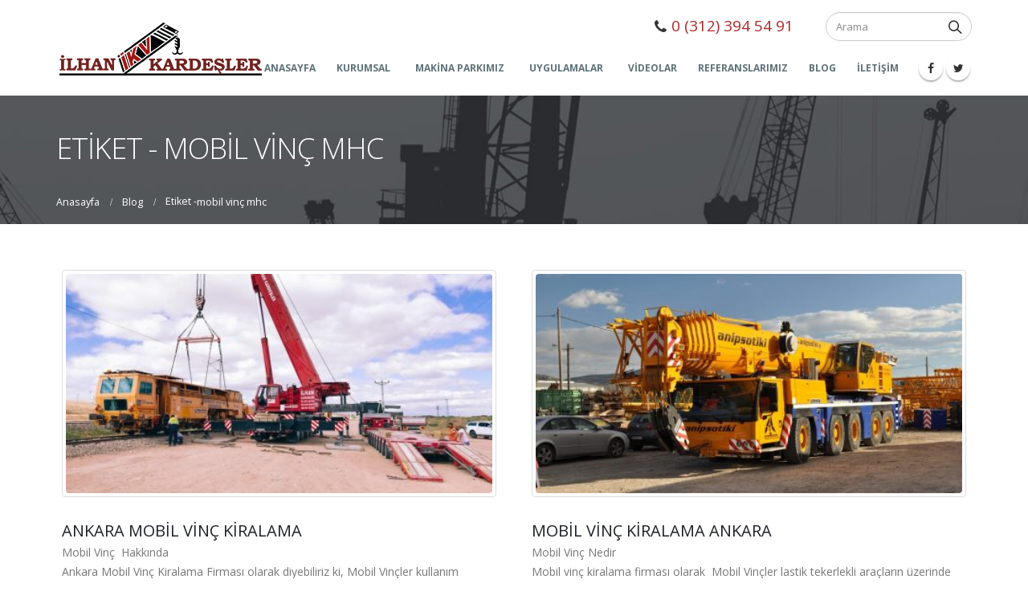

--- FILE ---
content_type: text/html; charset=UTF-8
request_url: https://www.ilhankardesler.com.tr/tag/mobil-vinc-mhc/
body_size: 17718
content:
<!DOCTYPE html>
<html lang="tr-TR" prefix="og: http://ogp.me/ns#">
<head>
    <meta charset="utf-8"><link rel='stylesheet' id='porto-google-fonts-css' href='//fonts.googleapis.com/css?family=Open+Sans%3A200%2C300%2C400%2C700%2C800%2C600%7CShadows+Into+Light%3A200%2C300%2C400%2C700%2C800%2C600%7C&#038;subset=cyrillic%2Ccyrillic-ext%2Cgreek%2Cgreek-ext%2Ckhmer%2Clatin%2Clatin-ext%2Cvietnamese&#038;ver=6.8.3' type='text/css' media='all' /><link rel="stylesheet" href="https://cdnjs.cloudflare.com/ajax/libs/simple-line-icons/2.4.1/css/simple-line-icons.css"><link href="https://fonts.googleapis.com/css?family=Oswald:200,300,400,500,600,700&amp;subset=latin-ext" rel="stylesheet"><link data-optimized='2' rel='stylesheet' href='https://www.ilhankardesler.com.tr/min/a92aa.css' /><link data-optimized='2' rel='stylesheet' href='https://www.ilhankardesler.com.tr/min/44ae3.css' />
    <!--[if IE]><meta http-equiv='X-UA-Compatible' content='IE=edge,chrome=1'><![endif]-->
    <meta name="viewport" content="width=device-width, initial-scale=1.0, minimum-scale=1.0">
    <link rel="profile" href="http://gmpg.org/xfn/11" />
    <link rel="pingback" href="https://www.ilhankardesler.com.tr/xmlrpc.php" />
<style>
.theme-default .nivo-controlNav a {
    display: none !important;
 
}
.theme-default .nivo-directionNav a {
    display: none !important;

}
.widget .tagcloud a {
    margin: .2446em .2446em .2446em 0 !important;
    padding: .2046em !important;
    line-height: 1.2;
    display: inline-block;
    text-decoration: none;
    font-size: .8571em !important;
}
</style>
        <link rel="shortcut icon" href="//www.ilhankardesler.com.tr/wp-content/themes/vinc/images/logo/favicon.ico" type="image/x-icon" />
    <link rel="apple-touch-icon" href="//www.ilhankardesler.com.tr/wp-content/themes/vinc/images/logo/apple-touch-icon.png">
    <link rel="apple-touch-icon" sizes="120x120" href="//www.ilhankardesler.com.tr/wp-content/themes/vinc/images/logo/apple-touch-icon_120x120.png">
    <link rel="apple-touch-icon" sizes="76x76" href="//www.ilhankardesler.com.tr/wp-content/themes/vinc/images/logo/apple-touch-icon_76x76.png">
    <link rel="apple-touch-icon" sizes="152x152" href="//www.ilhankardesler.com.tr/wp-content/themes/vinc/images/logo/apple-touch-icon_152x152.png">


        <!--noptimize-->
        <script type = "text/javascript">

            // 
            // Get screen dimensions, device pixel ration and set in a cookie.
            // 
            
                            var screen_width = Math.max( screen.width, screen.height );
            
            var devicePixelRatio = window.devicePixelRatio ? window.devicePixelRatio : 1;

            document.cookie = 'resolution=' + screen_width + ',' + devicePixelRatio + '; path=/';

        </script> 
        <!--/noptimize--> <title>mobil vinç mhc Archives - Ankara Vinç Kiralama,Sepetli,Mobil,Hiyap,Oto Kurtarma,Çekici</title>
<style rel="stylesheet" property="stylesheet" type="text/css">.ms-loading-container .ms-loading, .ms-slide .ms-slide-loading { background-image: none !important; background-color: transparent !important; box-shadow: none !important; } #header .logo { max-width: 130px; } @media (min-width: 1200px) { #header .logo { max-width: 130px; } } @media (max-width: 991px) { #header .logo { max-width: 130px; } } @media (max-width: 767px) { #header .logo { max-width: 100px; } } </style><meta name='robots' content='max-image-preview:large' />
	<style>img:is([sizes="auto" i], [sizes^="auto," i]) { contain-intrinsic-size: 3000px 1500px }</style>
	
<!-- This site is optimized with the Yoast SEO plugin v11.0 - https://yoast.com/wordpress/plugins/seo/ -->
<link rel="canonical" href="https://www.ilhankardesler.com.tr/tag/mobil-vinc-mhc/" />
<meta property="og:locale" content="tr_TR" />
<meta property="og:type" content="object" />
<meta property="og:title" content="mobil vinç mhc Archives - Ankara Vinç Kiralama,Sepetli,Mobil,Hiyap,Oto Kurtarma,Çekici" />
<meta property="og:url" content="https://www.ilhankardesler.com.tr/tag/mobil-vinc-mhc/" />
<meta property="og:site_name" content="Ankara Vinç Kiralama,Sepetli,Mobil,Hiyap,Oto Kurtarma,Çekici" />
<meta name="twitter:card" content="summary_large_image" />
<meta name="twitter:title" content="mobil vinç mhc Archives - Ankara Vinç Kiralama,Sepetli,Mobil,Hiyap,Oto Kurtarma,Çekici" />
<script type='application/ld+json' class='yoast-schema-graph yoast-schema-graph--main'>{"@context":"https://schema.org","@graph":[{"@type":"WebSite","@id":"https://www.ilhankardesler.com.tr/#website","url":"https://www.ilhankardesler.com.tr/","name":"Ankara Vin\u00e7 Kiralama,Sepetli,Mobil,Hiyap,Oto Kurtarma,\u00c7ekici","publisher":{"@id":"https://www.ilhankardesler.com.tr/#organization"},"potentialAction":{"@type":"SearchAction","target":"https://www.ilhankardesler.com.tr/?s={search_term_string}","query-input":"required name=search_term_string"}},{"@type":"CollectionPage","@id":"https://www.ilhankardesler.com.tr/tag/mobil-vinc-mhc/#webpage","url":"https://www.ilhankardesler.com.tr/tag/mobil-vinc-mhc/","inLanguage":"tr-TR","name":"mobil vin\u00e7 mhc Archives - Ankara Vin\u00e7 Kiralama,Sepetli,Mobil,Hiyap,Oto Kurtarma,\u00c7ekici","isPartOf":{"@id":"https://www.ilhankardesler.com.tr/#website"}}]}</script>
<!-- / Yoast SEO plugin. -->

<link rel='dns-prefetch' href='//fonts.googleapis.com' />
<link rel="alternate" type="application/rss+xml" title="Ankara Vinç Kiralama,Sepetli,Mobil,Hiyap,Oto Kurtarma,Çekici &raquo; beslemesi" href="https://www.ilhankardesler.com.tr/feed/" />
<link rel="alternate" type="application/rss+xml" title="Ankara Vinç Kiralama,Sepetli,Mobil,Hiyap,Oto Kurtarma,Çekici &raquo; yorum beslemesi" href="https://www.ilhankardesler.com.tr/comments/feed/" />
<link rel="alternate" type="application/rss+xml" title="Ankara Vinç Kiralama,Sepetli,Mobil,Hiyap,Oto Kurtarma,Çekici &raquo; mobil vinç mhc etiket beslemesi" href="https://www.ilhankardesler.com.tr/tag/mobil-vinc-mhc/feed/" />
<script type="text/javascript">
/* <![CDATA[ */
window._wpemojiSettings = {"baseUrl":"https:\/\/s.w.org\/images\/core\/emoji\/16.0.1\/72x72\/","ext":".png","svgUrl":"https:\/\/s.w.org\/images\/core\/emoji\/16.0.1\/svg\/","svgExt":".svg","source":{"concatemoji":"https:\/\/www.ilhankardesler.com.tr\/wp-includes\/js\/wp-emoji-release.min.js?ver=6.8.3"}};
/*! This file is auto-generated */
!function(s,n){var o,i,e;function c(e){try{var t={supportTests:e,timestamp:(new Date).valueOf()};sessionStorage.setItem(o,JSON.stringify(t))}catch(e){}}function p(e,t,n){e.clearRect(0,0,e.canvas.width,e.canvas.height),e.fillText(t,0,0);var t=new Uint32Array(e.getImageData(0,0,e.canvas.width,e.canvas.height).data),a=(e.clearRect(0,0,e.canvas.width,e.canvas.height),e.fillText(n,0,0),new Uint32Array(e.getImageData(0,0,e.canvas.width,e.canvas.height).data));return t.every(function(e,t){return e===a[t]})}function u(e,t){e.clearRect(0,0,e.canvas.width,e.canvas.height),e.fillText(t,0,0);for(var n=e.getImageData(16,16,1,1),a=0;a<n.data.length;a++)if(0!==n.data[a])return!1;return!0}function f(e,t,n,a){switch(t){case"flag":return n(e,"\ud83c\udff3\ufe0f\u200d\u26a7\ufe0f","\ud83c\udff3\ufe0f\u200b\u26a7\ufe0f")?!1:!n(e,"\ud83c\udde8\ud83c\uddf6","\ud83c\udde8\u200b\ud83c\uddf6")&&!n(e,"\ud83c\udff4\udb40\udc67\udb40\udc62\udb40\udc65\udb40\udc6e\udb40\udc67\udb40\udc7f","\ud83c\udff4\u200b\udb40\udc67\u200b\udb40\udc62\u200b\udb40\udc65\u200b\udb40\udc6e\u200b\udb40\udc67\u200b\udb40\udc7f");case"emoji":return!a(e,"\ud83e\udedf")}return!1}function g(e,t,n,a){var r="undefined"!=typeof WorkerGlobalScope&&self instanceof WorkerGlobalScope?new OffscreenCanvas(300,150):s.createElement("canvas"),o=r.getContext("2d",{willReadFrequently:!0}),i=(o.textBaseline="top",o.font="600 32px Arial",{});return e.forEach(function(e){i[e]=t(o,e,n,a)}),i}function t(e){var t=s.createElement("script");t.src=e,t.defer=!0,s.head.appendChild(t)}"undefined"!=typeof Promise&&(o="wpEmojiSettingsSupports",i=["flag","emoji"],n.supports={everything:!0,everythingExceptFlag:!0},e=new Promise(function(e){s.addEventListener("DOMContentLoaded",e,{once:!0})}),new Promise(function(t){var n=function(){try{var e=JSON.parse(sessionStorage.getItem(o));if("object"==typeof e&&"number"==typeof e.timestamp&&(new Date).valueOf()<e.timestamp+604800&&"object"==typeof e.supportTests)return e.supportTests}catch(e){}return null}();if(!n){if("undefined"!=typeof Worker&&"undefined"!=typeof OffscreenCanvas&&"undefined"!=typeof URL&&URL.createObjectURL&&"undefined"!=typeof Blob)try{var e="postMessage("+g.toString()+"("+[JSON.stringify(i),f.toString(),p.toString(),u.toString()].join(",")+"));",a=new Blob([e],{type:"text/javascript"}),r=new Worker(URL.createObjectURL(a),{name:"wpTestEmojiSupports"});return void(r.onmessage=function(e){c(n=e.data),r.terminate(),t(n)})}catch(e){}c(n=g(i,f,p,u))}t(n)}).then(function(e){for(var t in e)n.supports[t]=e[t],n.supports.everything=n.supports.everything&&n.supports[t],"flag"!==t&&(n.supports.everythingExceptFlag=n.supports.everythingExceptFlag&&n.supports[t]);n.supports.everythingExceptFlag=n.supports.everythingExceptFlag&&!n.supports.flag,n.DOMReady=!1,n.readyCallback=function(){n.DOMReady=!0}}).then(function(){return e}).then(function(){var e;n.supports.everything||(n.readyCallback(),(e=n.source||{}).concatemoji?t(e.concatemoji):e.wpemoji&&e.twemoji&&(t(e.twemoji),t(e.wpemoji)))}))}((window,document),window._wpemojiSettings);
/* ]]> */
</script>
<style id='wp-emoji-styles-inline-css' type='text/css'>

	img.wp-smiley, img.emoji {
		display: inline !important;
		border: none !important;
		box-shadow: none !important;
		height: 1em !important;
		width: 1em !important;
		margin: 0 0.07em !important;
		vertical-align: -0.1em !important;
		background: none !important;
		padding: 0 !important;
	}
</style>

<style id='classic-theme-styles-inline-css' type='text/css'>
/*! This file is auto-generated */
.wp-block-button__link{color:#fff;background-color:#32373c;border-radius:9999px;box-shadow:none;text-decoration:none;padding:calc(.667em + 2px) calc(1.333em + 2px);font-size:1.125em}.wp-block-file__button{background:#32373c;color:#fff;text-decoration:none}
</style>
<style id='global-styles-inline-css' type='text/css'>
:root{--wp--preset--aspect-ratio--square: 1;--wp--preset--aspect-ratio--4-3: 4/3;--wp--preset--aspect-ratio--3-4: 3/4;--wp--preset--aspect-ratio--3-2: 3/2;--wp--preset--aspect-ratio--2-3: 2/3;--wp--preset--aspect-ratio--16-9: 16/9;--wp--preset--aspect-ratio--9-16: 9/16;--wp--preset--color--black: #000000;--wp--preset--color--cyan-bluish-gray: #abb8c3;--wp--preset--color--white: #ffffff;--wp--preset--color--pale-pink: #f78da7;--wp--preset--color--vivid-red: #cf2e2e;--wp--preset--color--luminous-vivid-orange: #ff6900;--wp--preset--color--luminous-vivid-amber: #fcb900;--wp--preset--color--light-green-cyan: #7bdcb5;--wp--preset--color--vivid-green-cyan: #00d084;--wp--preset--color--pale-cyan-blue: #8ed1fc;--wp--preset--color--vivid-cyan-blue: #0693e3;--wp--preset--color--vivid-purple: #9b51e0;--wp--preset--gradient--vivid-cyan-blue-to-vivid-purple: linear-gradient(135deg,rgba(6,147,227,1) 0%,rgb(155,81,224) 100%);--wp--preset--gradient--light-green-cyan-to-vivid-green-cyan: linear-gradient(135deg,rgb(122,220,180) 0%,rgb(0,208,130) 100%);--wp--preset--gradient--luminous-vivid-amber-to-luminous-vivid-orange: linear-gradient(135deg,rgba(252,185,0,1) 0%,rgba(255,105,0,1) 100%);--wp--preset--gradient--luminous-vivid-orange-to-vivid-red: linear-gradient(135deg,rgba(255,105,0,1) 0%,rgb(207,46,46) 100%);--wp--preset--gradient--very-light-gray-to-cyan-bluish-gray: linear-gradient(135deg,rgb(238,238,238) 0%,rgb(169,184,195) 100%);--wp--preset--gradient--cool-to-warm-spectrum: linear-gradient(135deg,rgb(74,234,220) 0%,rgb(151,120,209) 20%,rgb(207,42,186) 40%,rgb(238,44,130) 60%,rgb(251,105,98) 80%,rgb(254,248,76) 100%);--wp--preset--gradient--blush-light-purple: linear-gradient(135deg,rgb(255,206,236) 0%,rgb(152,150,240) 100%);--wp--preset--gradient--blush-bordeaux: linear-gradient(135deg,rgb(254,205,165) 0%,rgb(254,45,45) 50%,rgb(107,0,62) 100%);--wp--preset--gradient--luminous-dusk: linear-gradient(135deg,rgb(255,203,112) 0%,rgb(199,81,192) 50%,rgb(65,88,208) 100%);--wp--preset--gradient--pale-ocean: linear-gradient(135deg,rgb(255,245,203) 0%,rgb(182,227,212) 50%,rgb(51,167,181) 100%);--wp--preset--gradient--electric-grass: linear-gradient(135deg,rgb(202,248,128) 0%,rgb(113,206,126) 100%);--wp--preset--gradient--midnight: linear-gradient(135deg,rgb(2,3,129) 0%,rgb(40,116,252) 100%);--wp--preset--font-size--small: 13px;--wp--preset--font-size--medium: 20px;--wp--preset--font-size--large: 36px;--wp--preset--font-size--x-large: 42px;--wp--preset--spacing--20: 0.44rem;--wp--preset--spacing--30: 0.67rem;--wp--preset--spacing--40: 1rem;--wp--preset--spacing--50: 1.5rem;--wp--preset--spacing--60: 2.25rem;--wp--preset--spacing--70: 3.38rem;--wp--preset--spacing--80: 5.06rem;--wp--preset--shadow--natural: 6px 6px 9px rgba(0, 0, 0, 0.2);--wp--preset--shadow--deep: 12px 12px 50px rgba(0, 0, 0, 0.4);--wp--preset--shadow--sharp: 6px 6px 0px rgba(0, 0, 0, 0.2);--wp--preset--shadow--outlined: 6px 6px 0px -3px rgba(255, 255, 255, 1), 6px 6px rgba(0, 0, 0, 1);--wp--preset--shadow--crisp: 6px 6px 0px rgba(0, 0, 0, 1);}:where(.is-layout-flex){gap: 0.5em;}:where(.is-layout-grid){gap: 0.5em;}body .is-layout-flex{display: flex;}.is-layout-flex{flex-wrap: wrap;align-items: center;}.is-layout-flex > :is(*, div){margin: 0;}body .is-layout-grid{display: grid;}.is-layout-grid > :is(*, div){margin: 0;}:where(.wp-block-columns.is-layout-flex){gap: 2em;}:where(.wp-block-columns.is-layout-grid){gap: 2em;}:where(.wp-block-post-template.is-layout-flex){gap: 1.25em;}:where(.wp-block-post-template.is-layout-grid){gap: 1.25em;}.has-black-color{color: var(--wp--preset--color--black) !important;}.has-cyan-bluish-gray-color{color: var(--wp--preset--color--cyan-bluish-gray) !important;}.has-white-color{color: var(--wp--preset--color--white) !important;}.has-pale-pink-color{color: var(--wp--preset--color--pale-pink) !important;}.has-vivid-red-color{color: var(--wp--preset--color--vivid-red) !important;}.has-luminous-vivid-orange-color{color: var(--wp--preset--color--luminous-vivid-orange) !important;}.has-luminous-vivid-amber-color{color: var(--wp--preset--color--luminous-vivid-amber) !important;}.has-light-green-cyan-color{color: var(--wp--preset--color--light-green-cyan) !important;}.has-vivid-green-cyan-color{color: var(--wp--preset--color--vivid-green-cyan) !important;}.has-pale-cyan-blue-color{color: var(--wp--preset--color--pale-cyan-blue) !important;}.has-vivid-cyan-blue-color{color: var(--wp--preset--color--vivid-cyan-blue) !important;}.has-vivid-purple-color{color: var(--wp--preset--color--vivid-purple) !important;}.has-black-background-color{background-color: var(--wp--preset--color--black) !important;}.has-cyan-bluish-gray-background-color{background-color: var(--wp--preset--color--cyan-bluish-gray) !important;}.has-white-background-color{background-color: var(--wp--preset--color--white) !important;}.has-pale-pink-background-color{background-color: var(--wp--preset--color--pale-pink) !important;}.has-vivid-red-background-color{background-color: var(--wp--preset--color--vivid-red) !important;}.has-luminous-vivid-orange-background-color{background-color: var(--wp--preset--color--luminous-vivid-orange) !important;}.has-luminous-vivid-amber-background-color{background-color: var(--wp--preset--color--luminous-vivid-amber) !important;}.has-light-green-cyan-background-color{background-color: var(--wp--preset--color--light-green-cyan) !important;}.has-vivid-green-cyan-background-color{background-color: var(--wp--preset--color--vivid-green-cyan) !important;}.has-pale-cyan-blue-background-color{background-color: var(--wp--preset--color--pale-cyan-blue) !important;}.has-vivid-cyan-blue-background-color{background-color: var(--wp--preset--color--vivid-cyan-blue) !important;}.has-vivid-purple-background-color{background-color: var(--wp--preset--color--vivid-purple) !important;}.has-black-border-color{border-color: var(--wp--preset--color--black) !important;}.has-cyan-bluish-gray-border-color{border-color: var(--wp--preset--color--cyan-bluish-gray) !important;}.has-white-border-color{border-color: var(--wp--preset--color--white) !important;}.has-pale-pink-border-color{border-color: var(--wp--preset--color--pale-pink) !important;}.has-vivid-red-border-color{border-color: var(--wp--preset--color--vivid-red) !important;}.has-luminous-vivid-orange-border-color{border-color: var(--wp--preset--color--luminous-vivid-orange) !important;}.has-luminous-vivid-amber-border-color{border-color: var(--wp--preset--color--luminous-vivid-amber) !important;}.has-light-green-cyan-border-color{border-color: var(--wp--preset--color--light-green-cyan) !important;}.has-vivid-green-cyan-border-color{border-color: var(--wp--preset--color--vivid-green-cyan) !important;}.has-pale-cyan-blue-border-color{border-color: var(--wp--preset--color--pale-cyan-blue) !important;}.has-vivid-cyan-blue-border-color{border-color: var(--wp--preset--color--vivid-cyan-blue) !important;}.has-vivid-purple-border-color{border-color: var(--wp--preset--color--vivid-purple) !important;}.has-vivid-cyan-blue-to-vivid-purple-gradient-background{background: var(--wp--preset--gradient--vivid-cyan-blue-to-vivid-purple) !important;}.has-light-green-cyan-to-vivid-green-cyan-gradient-background{background: var(--wp--preset--gradient--light-green-cyan-to-vivid-green-cyan) !important;}.has-luminous-vivid-amber-to-luminous-vivid-orange-gradient-background{background: var(--wp--preset--gradient--luminous-vivid-amber-to-luminous-vivid-orange) !important;}.has-luminous-vivid-orange-to-vivid-red-gradient-background{background: var(--wp--preset--gradient--luminous-vivid-orange-to-vivid-red) !important;}.has-very-light-gray-to-cyan-bluish-gray-gradient-background{background: var(--wp--preset--gradient--very-light-gray-to-cyan-bluish-gray) !important;}.has-cool-to-warm-spectrum-gradient-background{background: var(--wp--preset--gradient--cool-to-warm-spectrum) !important;}.has-blush-light-purple-gradient-background{background: var(--wp--preset--gradient--blush-light-purple) !important;}.has-blush-bordeaux-gradient-background{background: var(--wp--preset--gradient--blush-bordeaux) !important;}.has-luminous-dusk-gradient-background{background: var(--wp--preset--gradient--luminous-dusk) !important;}.has-pale-ocean-gradient-background{background: var(--wp--preset--gradient--pale-ocean) !important;}.has-electric-grass-gradient-background{background: var(--wp--preset--gradient--electric-grass) !important;}.has-midnight-gradient-background{background: var(--wp--preset--gradient--midnight) !important;}.has-small-font-size{font-size: var(--wp--preset--font-size--small) !important;}.has-medium-font-size{font-size: var(--wp--preset--font-size--medium) !important;}.has-large-font-size{font-size: var(--wp--preset--font-size--large) !important;}.has-x-large-font-size{font-size: var(--wp--preset--font-size--x-large) !important;}
:where(.wp-block-post-template.is-layout-flex){gap: 1.25em;}:where(.wp-block-post-template.is-layout-grid){gap: 1.25em;}
:where(.wp-block-columns.is-layout-flex){gap: 2em;}:where(.wp-block-columns.is-layout-grid){gap: 2em;}
:root :where(.wp-block-pullquote){font-size: 1.5em;line-height: 1.6;}
</style>


<style id='rs-plugin-settings-inline-css' type='text/css'>
#rs-demo-id {}
.tparrows:before{color:#707070;text-shadow:0 0 3px #fff;}.revslider-initialised .tp-loader{z-index:18;}
</style>











<!--[if lt IE 10]>
<link rel='stylesheet' id='porto-ie-css' href='https://www.ilhankardesler.com.tr/wp-content/themes/vinc/css/ie.css?ver=6.8.3' type='text/css' media='all' />
<![endif]-->
<script type="text/javascript" src="https://www.ilhankardesler.com.tr/wp-includes/js/jquery/jquery.js?ver=3.7.1" id="jquery-core-js"></script>
<script data-optimized='1' type="text/javascript" src="https://www.ilhankardesler.com.tr/min/97066.js" id="jquery-migrate-js"></script>
<script data-optimized='1' type="text/javascript" src="https://www.ilhankardesler.com.tr/min/61aca.js" id="tp-tools-js"></script>
<script data-optimized='1' type="text/javascript" src="https://www.ilhankardesler.com.tr/min/55db3.js" id="revmin-js"></script>
<script data-optimized='1' type="text/javascript" src="https://www.ilhankardesler.com.tr/min/7fd36.js" id="porto-plugins-popper-js"></script>
<script data-optimized='1' type="text/javascript" src="https://www.ilhankardesler.com.tr/min/9ca6e.js" id="porto-bootstrap-js"></script>
<script data-optimized='1' type="text/javascript" src="https://www.ilhankardesler.com.tr/min/b780b.js" id="porto-plugins-js"></script>
<link rel="https://api.w.org/" href="https://www.ilhankardesler.com.tr/wp-json/" /><link rel="alternate" title="JSON" type="application/json" href="https://www.ilhankardesler.com.tr/wp-json/wp/v2/tags/285" /><link rel="EditURI" type="application/rsd+xml" title="RSD" href="https://www.ilhankardesler.com.tr/xmlrpc.php?rsd" />
<meta name="generator" content="WordPress 6.8.3" />
<!-- <meta name="NextGEN" version="3.1.11" /> -->
<meta name="generator" content="Powered by WPBakery Page Builder - drag and drop page builder for WordPress."/>
<!--[if lte IE 9]><link rel="stylesheet" type="text/css" href="https://www.ilhankardesler.com.tr/wp-content/plugins/js_composer/assets/css/vc_lte_ie9.min.css" media="screen"><![endif]--><meta name="generator" content="Powered by Slider Revolution 5.4.8 - responsive, Mobile-Friendly Slider Plugin for WordPress with comfortable drag and drop interface." />
<script type="text/javascript">function setREVStartSize(e){									
						try{ e.c=jQuery(e.c);var i=jQuery(window).width(),t=9999,r=0,n=0,l=0,f=0,s=0,h=0;
							if(e.responsiveLevels&&(jQuery.each(e.responsiveLevels,function(e,f){f>i&&(t=r=f,l=e),i>f&&f>r&&(r=f,n=e)}),t>r&&(l=n)),f=e.gridheight[l]||e.gridheight[0]||e.gridheight,s=e.gridwidth[l]||e.gridwidth[0]||e.gridwidth,h=i/s,h=h>1?1:h,f=Math.round(h*f),"fullscreen"==e.sliderLayout){var u=(e.c.width(),jQuery(window).height());if(void 0!=e.fullScreenOffsetContainer){var c=e.fullScreenOffsetContainer.split(",");if (c) jQuery.each(c,function(e,i){u=jQuery(i).length>0?u-jQuery(i).outerHeight(!0):u}),e.fullScreenOffset.split("%").length>1&&void 0!=e.fullScreenOffset&&e.fullScreenOffset.length>0?u-=jQuery(window).height()*parseInt(e.fullScreenOffset,0)/100:void 0!=e.fullScreenOffset&&e.fullScreenOffset.length>0&&(u-=parseInt(e.fullScreenOffset,0))}f=u}else void 0!=e.minHeight&&f<e.minHeight&&(f=e.minHeight);e.c.closest(".rev_slider_wrapper").css({height:f})					
						}catch(d){console.log("Failure at Presize of Slider:"+d)}						
					};</script>
<noscript><style type="text/css"> .wpb_animate_when_almost_visible { opacity: 1; }</style></noscript>


    <script type="text/javascript">
                                                </script>
	<!-- Global site tag (gtag.js) - Google Analytics -->
<!-- Global site tag (gtag.js) - Google Analytics -->
<script async src="https://www.googletagmanager.com/gtag/js?id=UA-43177870-11"></script>
<script>
  window.dataLayer = window.dataLayer || [];
  function gtag(){dataLayer.push(arguments);}
  gtag('js', new Date());

  gtag('config', 'UA-43177870-11');
</script>




</head>

<body class="archive tag tag-mobil-vinc-mhc tag-285 wp-theme-vinc full blog-1  wpb-js-composer js-comp-ver-5.5.2 vc_responsive">
    <!-- LOADING AREA START ===== -->
<div class="loading-area" style="">
    <div class="loading-box"></div>
    <div class="loading-pic">
    	<div id="noTrespassingOuterBarG">
            <div id="noTrespassingFrontBarG" class="noTrespassingAnimationG">
                <div class="noTrespassingBarLineG"></div>
                <div class="noTrespassingBarLineG"></div>
                <div class="noTrespassingBarLineG"></div>
                <div class="noTrespassingBarLineG"></div>
                <div class="noTrespassingBarLineG"></div>
                <div class="noTrespassingBarLineG"></div>
            </div>
        </div>
    	<div id="cssload-cupcake" class="cssload-box">
		    <div class="cssload-cupcakeCircle cssload-box">
                <div class="cssload-cupcakeInner cssload-box">
                    <div class="cssload-cupcakeCore cssload-box"></div>
                </div>
            </div>
            <span class="cssload-letter">B</span>
        
        
        
            <span class="cssload-letter cssload-box">E</span>
            <span class="cssload-letter cssload-box">K</span>
            <span class="cssload-letter cssload-box">L</span>
            <span class="cssload-letter cssload-box">E</span>
            <span class="cssload-letter cssload-box">Y</span>
			<span class="cssload-letter cssload-box">İ</span>
			<span class="cssload-letter cssload-box">N</span>
        </div>
    	<div id="noTrespassingOuterBarG">
            <div id="noTrespassingFrontBarG" class="noTrespassingAnimationG">
                <div class="noTrespassingBarLineG"></div>
                <div class="noTrespassingBarLineG"></div>
                <div class="noTrespassingBarLineG"></div>
                <div class="noTrespassingBarLineG"></div>
                <div class="noTrespassingBarLineG"></div>
                <div class="noTrespassingBarLineG"></div>
            </div>
        </div>
    </div>
</div>
<!-- LOADING AREA  END ====== -->
    <div class="page-wrapper"><!-- page wrapper -->

        
                    <div class="header-wrapper clearfix"><!-- header wrapper -->
                                
                    <header id="header" class="header-corporate header-10 search-sm logo-overlay-header">
    
    <div class="header-main header-body" style="top: 0px;">
        <div class="header-container container">
            <div class="header-left">
                        <a href="https://www.ilhankardesler.com.tr/" title="Ankara Vinç Kiralama,Sepetli,Mobil,Hiyap,Oto Kurtarma,Çekici - Ankara Vinç Kiralama,Sepetli,Mobil,Hiyap,Oto Kurtarma,Çekici" class="overlay-logo">
            <img class="img-responsive" src="//www.ilhankardesler.com.tr/wp-content/uploads/2019/03/logo-construction-small.png" alt="Ankara Vinç Kiralama,Sepetli,Mobil,Hiyap,Oto Kurtarma,Çekici" style="max-width:300px;" />        </a>
    <div class="logo">    <a href="https://www.ilhankardesler.com.tr/" title="Ankara Vinç Kiralama,Sepetli,Mobil,Hiyap,Oto Kurtarma,Çekici - Ankara Vinç Kiralama,Sepetli,Mobil,Hiyap,Oto Kurtarma,Çekici" rel="home">
                <img class="img-responsive standard-logo" src="//www.ilhankardesler.com.tr/wp-content/uploads/2019/03/logo-construction-small.png" alt="Ankara Vinç Kiralama,Sepetli,Mobil,Hiyap,Oto Kurtarma,Çekici" /><img class="img-responsive retina-logo" src="//www.ilhankardesler.com.tr/wp-content/uploads/2019/03/logo-construction-small.png" alt="Ankara Vinç Kiralama,Sepetli,Mobil,Hiyap,Oto Kurtarma,Çekici" style="display:none;" />            </a>
    </div>            </div>

            <div class="header-right">
                <div class="header-right-top">
                    <div class="header-contact"><ul class="nav nav-pills nav-top">

	<li ><a href="tel:0 (312) 394 54 91" target="_blank">
		<span><i class="fa fa-phone"></i>0 (312) 394 54 91</span></a>
	</li>
</ul>
</div>    <div class="searchform-popup">
        <a class="search-toggle"><i class="fa fa-search"></i></a>
            <form action="https://www.ilhankardesler.com.tr/" method="get"
        class="searchform ">
        <fieldset>
            <span class="text"><input name="s" id="s" type="text" value="" placeholder="Arama" autocomplete="off" /></span>
                        <span class="button-wrap"><button class="btn btn-special" title="Arama" type="submit"><i class="fa fa-search"></i></button></span>
        </fieldset>
    </form>
        </div>
                    </div>
                <div class="header-right-bottom">
                    <div id="main-menu">
                        <ul id="menu-anamenu" class="main-menu mega-menu show-arrow effect-down subeffect-fadein-left"><li id="nav-menu-item-161" class="menu-item menu-item-type-post_type menu-item-object-page menu-item-home  narrow "><a href="https://www.ilhankardesler.com.tr/" class="">ANASAYFA</a></li>
<li id="nav-menu-item-165" class="menu-item menu-item-type-custom menu-item-object-custom menu-item-has-children  has-sub narrow "><a href="https://www.ilhankardesler.com.tr/hakkimizda/" class="">KURUMSAL</a>
<div class="popup"><div class="inner" style=""><ul class="sub-menu">
	<li id="nav-menu-item-334" class="menu-item menu-item-type-post_type menu-item-object-page " data-cols="1"><a href="https://www.ilhankardesler.com.tr/hakkimizda/" class="">Hakkımızda</a></li>
	<li id="nav-menu-item-332" class="menu-item menu-item-type-post_type menu-item-object-page " data-cols="1"><a href="https://www.ilhankardesler.com.tr/misyonvizyon/" class="">Misyon&#038;Vizyon</a></li>
	<li id="nav-menu-item-335" class="menu-item menu-item-type-post_type menu-item-object-page " data-cols="1"><a href="https://www.ilhankardesler.com.tr/hizmet-belgelerimiz/" class="">Hizmet Belgelerimiz</a></li>
</ul></div></div>
</li>
<li id="nav-menu-item-168" class="menu-item menu-item-type-custom menu-item-object-custom menu-item-has-children  has-sub narrow "><a href="https://www.ilhankardesler.com.tr/makina-parkimiz/#makina-parkimiz" class="">MAKİNA PARKIMIZ</a>
<div class="popup"><div class="inner" style=""><ul class="sub-menu">
	<li id="nav-menu-item-674" class="menu-item menu-item-type-custom menu-item-object-custom " data-cols="1"><a href="https://www.ilhankardesler.com.tr/urun/agir-nakliye/" class="">Ağır Nakliye Araçları</a></li>
	<li id="nav-menu-item-170" class="menu-item menu-item-type-custom menu-item-object-custom " data-cols="1"><a href="https://www.ilhankardesler.com.tr/urun-kategori/mobil-vinc/" class="">Mobil Vinç</a></li>
	<li id="nav-menu-item-171" class="menu-item menu-item-type-custom menu-item-object-custom " data-cols="1"><a href="https://www.ilhankardesler.com.tr/urun-kategori/sepetli-vinc/" class="">Sepetli Vinç</a></li>
	<li id="nav-menu-item-169" class="menu-item menu-item-type-custom menu-item-object-custom " data-cols="1"><a href="https://www.ilhankardesler.com.tr/urun-kategori/vincli-kamyon/" class="">Vinçli Kamyon</a></li>
</ul></div></div>
</li>
<li id="nav-menu-item-174" class="menu-item menu-item-type-custom menu-item-object-custom menu-item-has-children  has-sub narrow "><a href="https://www.ilhankardesler.com.tr/baca-montaji/" class="">UYGULAMALAR</a>
<div class="popup"><div class="inner" style=""><ul class="sub-menu">
	<li id="nav-menu-item-809" class="menu-item menu-item-type-post_type menu-item-object-page " data-cols="1"><a href="https://www.ilhankardesler.com.tr/baca-montaji/" class="">Baca Montajı</a></li>
	<li id="nav-menu-item-813" class="menu-item menu-item-type-post_type menu-item-object-page " data-cols="1"><a href="https://www.ilhankardesler.com.tr/baraj-calismalari/" class="">Baraj Çalışmaları</a></li>
	<li id="nav-menu-item-812" class="menu-item menu-item-type-post_type menu-item-object-page " data-cols="1"><a href="https://www.ilhankardesler.com.tr/cami-minaresi-montaji/" class="">Cami Minaresi Montajı</a></li>
	<li id="nav-menu-item-734" class="menu-item menu-item-type-post_type menu-item-object-page " data-cols="1"><a href="https://www.ilhankardesler.com.tr/cati-montaji/" class="">Çatı Montajı</a></li>
	<li id="nav-menu-item-811" class="menu-item menu-item-type-post_type menu-item-object-page " data-cols="1"><a href="https://www.ilhankardesler.com.tr/celik-konstruksiyon/" class="">Çelik Konstrüksiyon</a></li>
	<li id="nav-menu-item-810" class="menu-item menu-item-type-post_type menu-item-object-page " data-cols="1"><a href="https://www.ilhankardesler.com.tr/gemi-montaji/" class="">Gemi Montajı</a></li>
	<li id="nav-menu-item-743" class="menu-item menu-item-type-post_type menu-item-object-page " data-cols="1"><a href="https://www.ilhankardesler.com.tr/klima-unitesi-montaji/" class="">Klima Ünitesi Montajı</a></li>
	<li id="nav-menu-item-814" class="menu-item menu-item-type-post_type menu-item-object-page " data-cols="1"><a href="https://www.ilhankardesler.com.tr/kule-vinc-montaji/" class="">Kule Vinç Montajı</a></li>
	<li id="nav-menu-item-815" class="menu-item menu-item-type-post_type menu-item-object-page " data-cols="1"><a href="https://www.ilhankardesler.com.tr/maden-ocagi-tesisi/" class="">Maden Ocağı Tesisi</a></li>
	<li id="nav-menu-item-816" class="menu-item menu-item-type-post_type menu-item-object-page " data-cols="1"><a href="https://www.ilhankardesler.com.tr/makina-montaji/" class="">Makina Montajı</a></li>
	<li id="nav-menu-item-749" class="menu-item menu-item-type-post_type menu-item-object-page " data-cols="1"><a href="https://www.ilhankardesler.com.tr/ruzgar-enerjisi-montaji/" class="">Rüzgar Enerjisi Montajı</a></li>
	<li id="nav-menu-item-817" class="menu-item menu-item-type-post_type menu-item-object-page " data-cols="1"><a href="https://www.ilhankardesler.com.tr/sulo-montaji/" class="">Sülo Montajı</a></li>
	<li id="nav-menu-item-737" class="menu-item menu-item-type-post_type menu-item-object-page " data-cols="1"><a href="https://www.ilhankardesler.com.tr/tabela-montaji/" class="">Tabela Montajı</a></li>
	<li id="nav-menu-item-818" class="menu-item menu-item-type-post_type menu-item-object-page " data-cols="1"><a href="https://www.ilhankardesler.com.tr/tank-montaji/" class="">Tank Montajı</a></li>
</ul></div></div>
</li>
<li id="nav-menu-item-511" class="menu-item menu-item-type-post_type menu-item-object-page  narrow "><a href="https://www.ilhankardesler.com.tr/videolar/" class="">Videolar</a></li>
<li id="nav-menu-item-522" class="menu-item menu-item-type-post_type menu-item-object-page  narrow "><a href="https://www.ilhankardesler.com.tr/referanslarimiz/" class="">Referanslarımız</a></li>
<li id="nav-menu-item-1158" class="menu-item menu-item-type-taxonomy menu-item-object-category  narrow "><a href="https://www.ilhankardesler.com.tr/category/blog/" class="">Blog</a></li>
<li id="nav-menu-item-153" class="menu-item menu-item-type-post_type menu-item-object-page  narrow "><a href="https://www.ilhankardesler.com.tr/iletisim/" class="">İLETİŞİM</a></li>
</ul>                    </div>
                    <div class="share-links hidden-xs"><a target="_blank"  rel="nofollow" class="share-facebook" href="https://www.facebook.com/ilhankardesler.vinc.5" title="Facebook"></a><a target="_blank"  rel="nofollow" class="share-twitter" href="#" title="heyecan"></a></div><ul class="social-icons hidden-sm hidden-lg hidden-md"><li class="social-icons-facebook"><a target="_blank" title="Facebook"  href="https://www.facebook.com/ilhankardesler.vinc.5"><i class="fa fa-facebook"></i></a></li><li class="social-icons-twitter"><a target="_blank" title="Twitter"  href="#"><i class="fa fa-twitter"></i></a></li><li class="social-icons-instagram"><a target="_blank" title="Instagram"  href=""><i class="fa fa-instagram"></i></a></li><li class="social-icons-linkedin"><a target="_blank" title="Linkedin"  href=""><i class="fa fa-linkedin"></i></a></li></ul>
                    <a class="mobile-toggle"><i class="fa fa-reorder"></i></a>
                </div>

                
            </div>
        </div>

        
<div id="nav-panel" class="">
    <div class="container">
        <div class="mobile-nav-wrap">
            <div class="menu-wrap"><ul id="menu-anamenu-1" class="mobile-menu accordion-menu"><li id="accordion-menu-item-161" class="menu-item menu-item-type-post_type menu-item-object-page menu-item-home "><a href="https://www.ilhankardesler.com.tr/" rel="nofollow" class="">ANASAYFA</a></li>
<li id="accordion-menu-item-165" class="menu-item menu-item-type-custom menu-item-object-custom menu-item-has-children  has-sub"><a href="https://www.ilhankardesler.com.tr/hakkimizda/" rel="nofollow" class="">KURUMSAL</a>
<span class="arrow"></span><ul class="sub-menu">
	<li id="accordion-menu-item-334" class="menu-item menu-item-type-post_type menu-item-object-page "><a href="https://www.ilhankardesler.com.tr/hakkimizda/" rel="nofollow" class="">Hakkımızda</a></li>
	<li id="accordion-menu-item-332" class="menu-item menu-item-type-post_type menu-item-object-page "><a href="https://www.ilhankardesler.com.tr/misyonvizyon/" rel="nofollow" class="">Misyon&#038;Vizyon</a></li>
	<li id="accordion-menu-item-335" class="menu-item menu-item-type-post_type menu-item-object-page "><a href="https://www.ilhankardesler.com.tr/hizmet-belgelerimiz/" rel="nofollow" class="">Hizmet Belgelerimiz</a></li>
</ul>
</li>
<li id="accordion-menu-item-168" class="menu-item menu-item-type-custom menu-item-object-custom menu-item-has-children  has-sub"><a href="https://www.ilhankardesler.com.tr/makina-parkimiz/#makina-parkimiz" rel="nofollow" class="">MAKİNA PARKIMIZ</a>
<span class="arrow"></span><ul class="sub-menu">
	<li id="accordion-menu-item-674" class="menu-item menu-item-type-custom menu-item-object-custom "><a href="https://www.ilhankardesler.com.tr/urun/agir-nakliye/" rel="nofollow" class="">Ağır Nakliye Araçları</a></li>
	<li id="accordion-menu-item-170" class="menu-item menu-item-type-custom menu-item-object-custom "><a href="https://www.ilhankardesler.com.tr/urun-kategori/mobil-vinc/" rel="nofollow" class="">Mobil Vinç</a></li>
	<li id="accordion-menu-item-171" class="menu-item menu-item-type-custom menu-item-object-custom "><a href="https://www.ilhankardesler.com.tr/urun-kategori/sepetli-vinc/" rel="nofollow" class="">Sepetli Vinç</a></li>
	<li id="accordion-menu-item-169" class="menu-item menu-item-type-custom menu-item-object-custom "><a href="https://www.ilhankardesler.com.tr/urun-kategori/vincli-kamyon/" rel="nofollow" class="">Vinçli Kamyon</a></li>
</ul>
</li>
<li id="accordion-menu-item-174" class="menu-item menu-item-type-custom menu-item-object-custom menu-item-has-children  has-sub"><a href="https://www.ilhankardesler.com.tr/baca-montaji/" rel="nofollow" class="">UYGULAMALAR</a>
<span class="arrow"></span><ul class="sub-menu">
	<li id="accordion-menu-item-809" class="menu-item menu-item-type-post_type menu-item-object-page "><a href="https://www.ilhankardesler.com.tr/baca-montaji/" rel="nofollow" class="">Baca Montajı</a></li>
	<li id="accordion-menu-item-813" class="menu-item menu-item-type-post_type menu-item-object-page "><a href="https://www.ilhankardesler.com.tr/baraj-calismalari/" rel="nofollow" class="">Baraj Çalışmaları</a></li>
	<li id="accordion-menu-item-812" class="menu-item menu-item-type-post_type menu-item-object-page "><a href="https://www.ilhankardesler.com.tr/cami-minaresi-montaji/" rel="nofollow" class="">Cami Minaresi Montajı</a></li>
	<li id="accordion-menu-item-734" class="menu-item menu-item-type-post_type menu-item-object-page "><a href="https://www.ilhankardesler.com.tr/cati-montaji/" rel="nofollow" class="">Çatı Montajı</a></li>
	<li id="accordion-menu-item-811" class="menu-item menu-item-type-post_type menu-item-object-page "><a href="https://www.ilhankardesler.com.tr/celik-konstruksiyon/" rel="nofollow" class="">Çelik Konstrüksiyon</a></li>
	<li id="accordion-menu-item-810" class="menu-item menu-item-type-post_type menu-item-object-page "><a href="https://www.ilhankardesler.com.tr/gemi-montaji/" rel="nofollow" class="">Gemi Montajı</a></li>
	<li id="accordion-menu-item-743" class="menu-item menu-item-type-post_type menu-item-object-page "><a href="https://www.ilhankardesler.com.tr/klima-unitesi-montaji/" rel="nofollow" class="">Klima Ünitesi Montajı</a></li>
	<li id="accordion-menu-item-814" class="menu-item menu-item-type-post_type menu-item-object-page "><a href="https://www.ilhankardesler.com.tr/kule-vinc-montaji/" rel="nofollow" class="">Kule Vinç Montajı</a></li>
	<li id="accordion-menu-item-815" class="menu-item menu-item-type-post_type menu-item-object-page "><a href="https://www.ilhankardesler.com.tr/maden-ocagi-tesisi/" rel="nofollow" class="">Maden Ocağı Tesisi</a></li>
	<li id="accordion-menu-item-816" class="menu-item menu-item-type-post_type menu-item-object-page "><a href="https://www.ilhankardesler.com.tr/makina-montaji/" rel="nofollow" class="">Makina Montajı</a></li>
	<li id="accordion-menu-item-749" class="menu-item menu-item-type-post_type menu-item-object-page "><a href="https://www.ilhankardesler.com.tr/ruzgar-enerjisi-montaji/" rel="nofollow" class="">Rüzgar Enerjisi Montajı</a></li>
	<li id="accordion-menu-item-817" class="menu-item menu-item-type-post_type menu-item-object-page "><a href="https://www.ilhankardesler.com.tr/sulo-montaji/" rel="nofollow" class="">Sülo Montajı</a></li>
	<li id="accordion-menu-item-737" class="menu-item menu-item-type-post_type menu-item-object-page "><a href="https://www.ilhankardesler.com.tr/tabela-montaji/" rel="nofollow" class="">Tabela Montajı</a></li>
	<li id="accordion-menu-item-818" class="menu-item menu-item-type-post_type menu-item-object-page "><a href="https://www.ilhankardesler.com.tr/tank-montaji/" rel="nofollow" class="">Tank Montajı</a></li>
</ul>
</li>
<li id="accordion-menu-item-511" class="menu-item menu-item-type-post_type menu-item-object-page "><a href="https://www.ilhankardesler.com.tr/videolar/" rel="nofollow" class="">Videolar</a></li>
<li id="accordion-menu-item-522" class="menu-item menu-item-type-post_type menu-item-object-page "><a href="https://www.ilhankardesler.com.tr/referanslarimiz/" rel="nofollow" class="">Referanslarımız</a></li>
<li id="accordion-menu-item-1158" class="menu-item menu-item-type-taxonomy menu-item-object-category "><a href="https://www.ilhankardesler.com.tr/category/blog/" rel="nofollow" class="">Blog</a></li>
<li id="accordion-menu-item-153" class="menu-item menu-item-type-post_type menu-item-object-page "><a href="https://www.ilhankardesler.com.tr/iletisim/" rel="nofollow" class="">İLETİŞİM</a></li>
</ul></div>        </div>
    </div>
</div>
    </div>
</header>
                            </div><!-- end header wrapper -->
        
        
                <section class="page-top page-header-2" data-plugin-parallax data-plugin-options="{&quot;speed&quot;: 1.5}" style="background-image: none !important;">
        <div class="container">
    <div class="row">
        <div class="col-lg-12">
            <div class="">
                <h1 class="page-title">Etiket - mobil vinç mhc</h1>
                            </div>
                            <div class="breadcrumbs-wrap">
                    <ul class="breadcrumb"><li itemscope itemtype="http://schema.org/BreadcrumbList"><a itemprop="url" href="https://www.ilhankardesler.com.tr"><span itemprop="title">Anasayfa</span></a><i class="delimiter"></i></li><li itemscope itemtype="http://schema.org/BreadcrumbList"><a itemprop="url" href="https://www.ilhankardesler.com.tr/blog/"><span itemprop="title">Blog</span></a><i class="delimiter"></i></li>Etiket - <li>mobil vinç mhc</li></ul>                </div>
                                </div>
    </div>
</div>    </section>
    
        <div id="main" class="column1 boxed"><!-- main -->

            
                        <div class="container">
                            
            
            <div class="row main-content-wrap">

            <!-- main content -->
            <div class="main-content col-lg-12">

                             
				
		

<div id="content" role="main" class="">

    
        
		
        <div class="blog-posts posts-grid blog-posts-related">
            <div class="grid row">

        
            
<article class="post post-grid  col-md-6 post-title-simple post-1195 post type-post status-publish format-standard has-post-thumbnail hentry category-blog tag-1-ton-mobil-vinc tag-1-tonluk-mobil-vinc tag-2-el-mobil-vinc tag-3-tonluk-mobil-vinc tag-5-tonluk-mobil-vinc tag-5-tonluk-mobil-vinc-fiyatlari tag-ankara-cekici tag-ankara-forklift-kiralama tag-ankara-hiyap tag-ankara-oto-kurtarma tag-ankara-vinc tag-arac-kurtarma tag-autocad-mobil-vinc-cizimleri tag-ccs-mobil-vinc-servisi tag-cekici tag-elektrikli-mobil-vinc tag-erkin-mobil-vinc tag-eskisehir-mobil-vinc tag-forklift tag-forklift-kiralama tag-g-sinifi-mobil-vinc tag-hiyap tag-hiyap-kamyon tag-hiyap-mobil-vinc tag-ihan-kardesler-vinc tag-liebherr-mobil-vinc-katalog tag-mobil-crane-1-ton tag-mobil-crane-100-ton tag-mobil-crane-3-ton tag-mobil-crane-30-ton tag-mobil-crane-5-ton tag-mobil-crane-7-ton tag-mobil-crane-demag tag-mobil-crane-grove tag-mobil-crane-jakarta tag-mobil-crane-jakarta-barat tag-mobil-crane-jatuh tag-mobil-crane-jual tag-mobil-crane-rental tag-mobil-mini-vinc tag-mobil-untuk-crane tag-mobil-ustu-vinc tag-mobil-vinc tag-mobil-vinc-100-ton tag-mobil-vinc-2-el-fiyatlari tag-mobil-vinc-200-tonluk tag-mobil-vinc-agirliklari tag-mobil-vinc-alim-satim tag-mobil-vinc-amortisman-orani tag-mobil-vinc-ankara tag-mobil-vinc-aparatlari tag-mobil-vinc-arizalari tag-mobil-vinc-autocad-cizimi tag-mobil-vinc-ayaklari tag-mobil-vinc-bakim-onarim tag-mobil-vinc-bakim-talimati tag-mobil-vinc-bakimi tag-mobil-vinc-belgesi tag-mobil-vinc-birim-fiyat tag-mobil-vinc-bolumleri tag-mobil-vinc-bom tag-mobil-vinc-bom-uzunlugu tag-mobil-vinc-boyutlari tag-mobil-vinc-bursa tag-mobil-vinc-calisma-talimati tag-mobil-vinc-calismasi tag-mobil-vinc-cesitleri tag-mobil-vinc-cizimleri tag-mobil-vinc-cikmis-sorular tag-mobil-vinc-devrildi tag-mobil-vinc-devrilmesi tag-mobil-vinc-dwg tag-mobil-vinc-ehliyet-kodu tag-mobil-vinc-ehliyeti-fiyatlari tag-mobil-vinc-ehliyeti-sinav-sorulari tag-mobil-vinc-ehliyeti-veren-kurslar tag-mobil-vinc-ekipmanlari tag-mobil-vinc-firmalari tag-mobil-vinc-firmalari-istanbul tag-mobil-vinc-fiyatlari tag-mobil-vinc-fiyatlari-konya tag-mobil-vinc-forum tag-mobil-vinc-gebze tag-mobil-vinc-gtip tag-mobil-vinc-gunluk-kiralama-fiyatlari tag-mobil-vinc-gunluk-kontrol-formu tag-mobil-vinc-hakkinda tag-mobil-vinc-halati tag-mobil-vinc-halatlari tag-mobil-vinc-hesabi tag-mobil-vinc-hesaplamalari tag-mobil-vinc-hiyap tag-mobil-vinc-hizmetleri tag-mobil-vinc-ihaleleri tag-mobil-vinc-ile-calismalarda-is-guvenligi tag-mobil-vinc-imalatcilari tag-mobil-vinc-is-guvenligi tag-mobil-vinc-is-guvenligi-talimati tag-mobil-vinc-is-ilanlari tag-mobil-vinc-isg-talimati tag-mobil-vinc-izmir tag-mobil-vinc-kaldirma-diyagrami tag-mobil-vinc-kapasiteleri tag-mobil-vinc-kazalari-2018 tag-mobil-vinc-kazalari tag-mobil-vinc-kira-fiyatlari tag-mobil-vinc-kiralama tag-mobil-vinc-kiralama-fiyatlari tag-mobil-vinc-kontrol-listesi tag-mobil-vinc-kullanimi tag-mobil-vinc-kullanma-talimati tag-mobil-vinc-kurulumu tag-mobil-vinc-lastigi tag-mobil-vinc-leasing tag-mobil-vinc-liebherr tag-mobil-vinc-maasi tag-mobil-vinc-makale tag-mobil-vinc-maketi tag-mobil-vinc-malzemeleri tag-mobil-vinc-markalari tag-mobil-vinc-mhc tag-mobil-vinc-moment-kontrol-sistemi tag-mobil-vinc-muayene-raporu tag-mobil-vinc-muayenesi tag-mobil-vinc-nace-kodu tag-mobil-vinc-nakliyat tag-mobil-vinc-nasil-kullanilir tag-mobil-vinc-neden-devrilir tag-mobil-vinc-nedir tag-mobil-vinc-ogrenme tag-mobil-vinc-olculeri tag-mobil-vinc-operator-belgesi tag-mobil-vinc-operatorleri-dernegi tag-mobil-vinc-operatorlugu tag-mobil-vinc-operatoru tag-mobil-vinc-operatoru-gorev-tanimi tag-mobil-vinc-operatoru-is-ilanlari tag-mobil-vinc-operatoru-maaslari-2017 tag-mobil-vinc-operatoru-nasil-olunur tag-mobil-vinc-operatoru-nedir tag-mobil-vinc-opr-arayan-sirketler tag-mobil-vinc-ozellikleri tag-mobil-vinc-parcalari tag-mobil-vinc-pazari tag-mobil-vinc-pdf tag-mobil-vinc-periyodik-kontrol tag-mobil-vinc-periyodik-kontrol-formu tag-mobil-vinc-periyodik-kontrol-formu-ornegi tag-mobil-vinc-periyodik-kontrol-raporu tag-mobil-vinc-periyodik-kontrol-raporu-ornegi tag-mobil-vinc-pozu tag-mobil-vinc-projesi tag-mobil-vinc-radius tag-mobil-vinc-resmi tag-mobil-vinc-risk-degerlendirmesi tag-mobil-vinc-saat-ucreti tag-mobil-vinc-satilik tag-mobil-vinc-satin-alma tag-mobil-vinc-sepeti tag-mobil-vinc-sertifikasi tag-mobil-vinc-servisi tag-mobil-vinc-sistemleri tag-mobil-vinc-sinav-sonuclari tag-mobil-vinc-sinav-sorulari tag-mobil-vinc-sinav-sorulari-ve-cevaplari tag-mobil-vinc-standartlari tag-mobil-vinc-talimati tag-mobil-vinc-tamiri tag-mobil-vinc-tasarimi tag-mobil-vinc-tasima-kapasiteleri tag-mobil-vinc-tehlikeleri tag-mobil-vinc-teknik-ozellikleri tag-mobil-vinc-teknik-sartnamesi tag-mobil-vinc-tonajlari tag-mobil-vinc-topraklamasi tag-mobil-vinc-turleri tag-mobil-vinc-ureticileri tag-mobil-vinc-uretimi tag-mobil-vinc-uyari-levhalari tag-mobil-vinc-uygulama-sinavi tag-mobil-vinc-uzaktan-kumanda tag-mobil-vinc-vergisi tag-mobil-vinc-videolari tag-mobil-vinc-yapan-firmalar tag-mobil-vinc-yapimi tag-mobil-vinc-yonetmeligi tag-mobil-vinc-yorumlari tag-mobil-vinc-yuk-diyagrami tag-mobil-vinc-yuk-kaldirma-tablosu tag-mobil-vincin-1-saatlik-ucreti tag-mobile-crane tag-mobile-crane-10-ton tag-mobile-crane-2-ton tag-mobile-crane-20-ton tag-mobile-crane-200-ton tag-mobile-crane-2013 tag-mobile-crane-25-ton tag-mobile-crane-50-ton tag-mobile-crane-60-ton tag-mobile-crane-80-ton tag-mobile-crane-cad tag-mobile-crane-certification tag-mobile-crane-checklist tag-mobile-crane-construccion-grua-combinable tag-mobile-crane-cost tag-mobile-crane-job tag-mobile-crane-video tag-mobile-jib-crane tag-mobile-unit-crane tag-oto-kurtarma tag-ph-mobil-vinc tag-rc-mobil-vinc tag-rize-mobil-vinc tag-satilik-mobil-vinc-grove tag-satilik-mobil-vinc-ilanlar-verenler tag-sekerpinar-mobil-vinc tag-sepetli-vinc tag-ucuz-mobil-vinc tag-umraniye-mobil-vinc tag-unimog-mobil-vinc tag-uzmanlar-mobil-vinc tag-vadeli-mobil-vinc tag-video-mobil-crane tag-vinc tag-zeytinburnu-mobil-vinc">

    <div class="post-item post-title-simple">
    <a href="https://www.ilhankardesler.com.tr/ankara-mobil-vinc-kiralama/"> <span class="post-image thumb-info thumb-info-hide-wrapper-bg m-b-md"> <span class="thumb-info-wrapper"> <img class="img-responsive" width="450" height="231" src="https://www.ilhankardesler.com.tr/wp-content/uploads/2019/05/ankara-mobil-vinc-kiralama-450x231.jpg" alt="mobil vinç operatörü,mobil vinç ankara,mobil vinç nedir,mobil vinç ehliyeti,mobil vinç operatörü iş ilanları,mobil vinç kullanma talimatı,mobil vinç çeşitleri,mobil vinç kiralama,mobil vinç fiyatları,mobil vinç ayakları,mobil vinç aparatları,mobil vinç ağırlıkları,mobil vinç arızaları,mobil vinç amortisman oranı,mobil vinç autocad çizimi,mobil vinç alım satım,mobil vinç boyutları,mobil vinç bakımı,mobil vinç bakım talimatı,mobil vinç bom,mobil vinç bomu,mobil vinç bölümleri,mobil vinç bakım onarım,mobil vinç çalışma talimatı,mobil vinç çizimleri,autocad mobil vinç çizimleri,mobil vinç ile çalışmalarda iş güvenliği,mobil vinç devrilmesi,mobil vinç devrildi,mobil crane demag,mobil vinç kaldırma diyagramı,mobil vinç risk değerlendirmesi,mobil vinç operatörleri derneği,mobil vinç neden devrilir,mobil vinç ekipmanları,mobil vinç ikinci el,mobil vinç firmaları,mobil vinç fiyatları konya,mobil vinç forum,mobil vinç firmaları istanbul,mobil vinç ehliyeti fiyatları,mobil vinç kiralama fiyatları,mobil vinç gebze,mobil vinç günlük kiralama fiyatları,mobil vinç gtip,mobil vinç iş güvenliği,mobil vinç grove,g sınıfı mobil vinç,mobil vinç hiyap,mobil vinç halatı,mobil vinç halatları,mobil vinç hakkında,mobil vinç hizmetleri,mobil vinç imalatçıları,mobil vinç iş ilanları,mobil vinç isg talimatı,mobil vinç kapasiteleri,mobil vinç liebherr,mobil vinç uyarı levhaları,mobil vinç markaları,mobil vinç makale,mobil mini vinç,mobil vinç nasıl kullanılır,mobil vinç nakliyat,mobil vinç özellikleri,mobil vinç ölçüleri,mobil vinç risk analizi örneği,mobil vinç pozu,mobil vinç parçaları,mobil vinç projesi,mobil vinç pazarı,mobil vinç resmi,rize mobil vinç,mobil vinç satılık,mobil vinç sepeti,mobil vinç standartları,mobil vinç servisi,mobil vinç satış,mobil vinç sistemleri,mobil vinç tonajları,mobil vinç talimatı,mobil vinç tasarımı,mobil vinç taşıma kapasiteleri,mobil vinç tehlikeleri,mobil vinç tamiri,mobil vinç türleri,mobil vinç topraklaması,uzmanlar mobil vinç,umraniye mobil vinc,mobil vinç üreticileri,mobil vinç üretimi,mobil vinç üretici,mobil vinç vergisi,satılık mobil vinç ilanlar verenler,vadeli mobil vinç,mobil vinç yük kaldırma hesabı,mobil vinç yönetmeliği,mobil vinç yapımı,mobil vinç yük diyagramı,mobil vinç yorumları,mobil vinç yapan firmalar,mobil vinç yük kaldırma tablosu,zeytinburnu mobil vinc,mobil vinç 100 ton,mobil vincin 1 saatlik ücreti,1 tonluk mobil vinç,1 ton mobil vinç,mobil vinç 2.el fiyatları,mobil vinç 200 tonluk,2.el mobil vinç,satılık 2. el mobil vinç,3 tonluk mobil vinç,5 tonluk mobil vinç" />
    <span class="zoom" data-src="https://www.ilhankardesler.com.tr/wp-content/uploads/2019/05/ankara-mobil-vinc-kiralama.jpg" data-title=""><i class="fa fa-search"></i></span>
    </span> </span> </a>
    <div class="post-date">
            <span class="day">29</span>
        <span class="month">May</span>
          </div>
    <h4 class="title-short"><a href="https://www.ilhankardesler.com.tr/ankara-mobil-vinc-kiralama/">
    Ankara Mobil Vinç Kiralama    </a></h4>
  <p class="author-name">Tarafından    <a href="https://www.ilhankardesler.com.tr/author/admin/" title="admin tarafından yazılan yazılar" rel="author">admin</a>  </p>
    <p>Mobil Vinç&nbsp; Hakkında&nbsp;<br />
Ankara Mobil Vinç Kiralama Firması olarak diyebiliriz ki,&nbsp;Mobil Vinçler kullanım alanının geniş olması sebebiyle en çok tercih&#8230; </p>
 <a class="read-more" href="https://www.ilhankardesler.com.tr/ankara-mobil-vinc-kiralama/">daha fazla oku <i class="fa fa-angle-right"></i></a> </div>
</article>
<article class="post post-grid  col-md-6 post-title-simple post-1200 post type-post status-publish format-standard has-post-thumbnail hentry category-blog tag-0-cekici-fiyatlari tag-0-km-bmc-cekici-fiyatlari tag-0-km-cekici-kampanyalari tag-0-km-daf-cekici-fiyatlari tag-0-km-ford-cekici-fiyatlari tag-0-km-man-cekici-fiyatlari tag-0-km-renault-cekici-fiyat-listesi tag-0-km-renault-cekici-fiyatlari tag-0-km-scania-cekici-fiyatlari tag-0-volvo-cekici-fiyatlari tag-1-sanayi-cekici tag-1-ton-mobil-vinc tag-1-tonluk-mobil-vinc tag-1142-cekici tag-1830-cekici tag-1835-cekici tag-1838t-cekici-fiyatlari tag-1840-cekici-roterdarli tag-2-cekici-axor tag-2-cekici-mardin tag-2-el-cekici-scania tag-2-el-mobil-vinc tag-2008-cekici tag-2012-cekici-axor tag-2014-cekici-fiyatlari tag-2015-cekici-mercedes tag-2018-cekici-mtv tag-2018-cekici-parasi tag-2520-cekici tag-2524-cekici tag-295-cekici-lastik-fiyatlari tag-3-araclik-cekici tag-3-dingil-cekici tag-3-dingilli-cekici tag-3-sanayi-cekici tag-3-tonluk-mobil-vinc tag-315-cekici-lastik-fiyatlari tag-3238-cekici tag-3240-cekici tag-33-cekici tag-3542t-cekici tag-360-cekici-scania tag-4-sanayi-cekici tag-420-cekici tag-420-cekici-nevsehir-scania tag-420-cekici-reno tag-420-cekici-scania tag-430-cekici-reno tag-440-cekici-scania tag-460-cekici tag-460-cekici-volvo tag-4x4-cekici tag-5-tonluk-mobil-vinc tag-5-tonluk-mobil-vinc-fiyatlari tag-500-cekici tag-64-cekici tag-660-cekici tag-6x2-cekici tag-6x4-cekici tag-6x4-cekici-nedir tag-6x4-cekici-volvo tag-6x6-cekici tag-7-cekici tag-7-24-arac-cekici tag-7-24-cekici tag-7-24-cekici-ankara tag-7-24-cekici-istanbul tag-7-24-oto-cekici tag-7-24-oto-cekici-kurtarici-yol-destek tag-8x4-cekici tag-8x8-cekici tag-ankara-cekici tag-ankara-forklift-kiralama tag-ankara-hiyap tag-ankara-mobil-vinc-kiralama tag-ankara-oto-kurtarma tag-ankara-vinc tag-arac-kurtarma tag-as-950-cekici tag-autocad-mobil-vinc-cizimleri tag-bmc-827-cekici-teknik-ozellikleri tag-c-cekici tag-c-sinifi-ehliyet-cekici-kullanabilirmi tag-ccs-mobil-vinc-servisi tag-cekici tag-cekici-1838 tag-cekici-1840 tag-cekici-1844 tag-cekici-1846 tag-cekici-19-423-flt-4x2 tag-cekici-2-el tag-cekici-423 tag-cekici-827 tag-cekici-adana tag-cekici-amortisman-orani tag-cekici-ankara tag-cekici-araba tag-cekici-arabalari tag-cekici-arabasi tag-cekici-aura tag-cekici-b-sinifi-ehliyet-kullanabilir-mi tag-cekici-belgesi tag-cekici-bmc tag-cekici-bul tag-cekici-cagir tag-cekici-cagirma tag-cekici-cagirma-ucreti tag-cekici-cazibeli tag-cekici-cekici tag-cekici-cesitleri tag-cekici-ceviri tag-cekici-ceza-sorgulama tag-cekici-ceza-yazar-mi tag-cekici-cezasi-2018 tag-cekici-cezasi-ne-kadar tag-cekici-cezasi-odeme tag-cekici-daf tag-cekici-dc3000 tag-cekici-degerli-hassas tag-cekici-demiri tag-cekici-dogru-yere-vuran-usta tag-cekici-dorse tag-cekici-dorse-uzunlugu tag-cekici-ehliyeti tag-cekici-es-anlamli tag-cekici-etimesgut tag-cekici-faktorler tag-cekici-firmalari tag-cekici-fiyati-hesaplama tag-cekici-fiyatlari tag-cekici-fiyatlari-ne-kadar tag-cekici-ford tag-cekici-fotograflari tag-cekici-fotolar tag-cekici-ft-85-cf-430-s-380 tag-cekici-ft-95-xf-430 tag-cekici-ft-95-xf-480 tag-cekici-ft-cf-85-410-4x2 tag-cekici-gaz tag-cekici-hizmeti tag-cekici-hizmeti-fiyatlari tag-cekici-hizmeti-fiyatlari-2019 tag-cekici-hizmeti-sigorta tag-cekici-hizmeti-veren-kredi-karti tag-cekici-hizmeti-veren-trafik-sigortasi tag-cekici-hizmetli-sigorta tag-cekici-hiz-limitleri tag-cekici-ile-ilgili-sozler tag-cekici-ingilizce-kelimeler tag-cekici-ingilizce-ne-demek tag-cekici-ingilizce-sozler tag-cekici-insan tag-cekici-istanbul tag-cekici-izle tag-cekici-ingilizce tag-cekici-ingilizcesi tag-cekici-irgat tag-cekici-isparta tag-cekici-iveco tag-cekici-jant tag-cekici-jant-fiyatlari tag-cekici-jant-kapaklari tag-cekici-jip tag-cekici-k-belgesi tag-cekici-k-belgesi-fiyatlari tag-cekici-kamyon tag-cekici-karavan tag-cekici-kazalari tag-cekici-kdv-orani tag-cekici-kiralama tag-cekici-kurtarici tag-cekici-laflar tag-cekici-lakaplar tag-cekici-lastik tag-cekici-lastik-ebatlari tag-cekici-lastik-nedir tag-cekici-lila tag-cekici-logo tag-cekici-lowbet-sahibinden tag-cekici-man tag-cekici-markalari tag-cekici-masrafi tag-cekici-mater tag-cekici-mersin tag-cekici-modelleri tag-cekici-n tag-cekici-nace-kodu tag-cekici-nakliye-fiyatlari tag-cekici-ne-demek tag-cekici-ne-demek-ingilizce tag-cekici-ne-demek-tdk tag-cekici-ne-kadar tag-cekici-ne-kadar-alir tag-cekici-nedir tag-cekici-numarasi tag-cekici-ogrenme tag-cekici-ogretmen tag-cekici-olculeri tag-cekici-oldurdu tag-cekici-on-cam-fiyatlari tag-cekici-on-lastik-fiyatlari tag-cekici-operatoru tag-cekici-otv-orani tag-cekici-otv-oranlari tag-cekici-oyuncak tag-cekici-ozellikler tag-cekici-palet-zinciri tag-cekici-parasi tag-cekici-parasi-ne-kadar tag-cekici-pleyt tag-cekici-renault tag-cekici-romork tag-cekici-romork-fiyatlari tag-cekici-saatleri tag-cekici-satilik tag-cekici-scania tag-cekici-sigortasi tag-cekici-sikayet tag-cekici-sirket-isimleri tag-cekici-sloganlar tag-cekici-soforu-arayanlar tag-cekici-sozler tag-cekici-t tag-cekici-telefon tag-cekici-tepe-lambasi tag-cekici-tir tag-cekici-ucreti-2019 tag-cekici-ucreti-hesaplama tag-cekici-ucreti-yasal-mi tag-cekici-ucretine-itiraz tag-cekici-ucretleri tag-cekici-ucretleri-ankara tag-cekici-ucretleri-antalya tag-cekici-ucretleri-bursa tag-cekici-ucuz tag-cekici-uludag tag-cekici-ulus tag-cekici-unkapani tag-cekici-urfa tag-cekici-urla tag-cekici-uygulamasi tag-cekici-uzerindeki-araca-ceza tag-cekici-uzunlugu tag-cekici-ve-dorse tag-cekici-vektorel tag-cekici-videolar tag-cekici-vinc tag-cekici-vinci tag-cekici-volvo tag-cekici-yari-romork tag-cekici-yedek-parca tag-cekici-yol-yardim tag-cekici-zabita tag-cekici-zaman tag-cekici-zeytinburnu tag-cekici-zincir-fiyatlari tag-cekici-zinciri tag-cekici-zit-anlamlisi-nedir tag-cekici-zombi tag-cekici-kurtarici-7-24 tag-cekicilik tag-d-sinifi-ehliyet-cekici-kullanabilirmi tag-dikkat-cekici-t-shirt tag-e-cekici tag-e-sinifi-cekici-kullanabilirmi tag-elektrikli-mobil-vinc tag-erkin-mobil-vinc tag-eskisehir-mobil-vinc tag-evka-3-cekici tag-evka-4-cekici tag-f-max-cekici tag-f-max-cekici-fiyati tag-ford-1838-t-cekici-yorumlari tag-ford-1838t-cekici-sahibinden tag-ford-cekici-500 tag-forklift tag-forklift-kiralama tag-g-420-cekici tag-g-sinifi-mobil-vinc tag-hiyap tag-hiyap-kamyon tag-hiyap-mobil-vinc tag-ihan-kardesler-vinc tag-ilgi-cekici-ne-demek tag-iveco-500-cekici tag-igdir-cekici tag-isuzu-cekici tag-isuzu-cekici-fiyatlari tag-isuzu-cekici-tir tag-iveco-cekici-sifir-fiyatlari tag-jeolog-cekici tag-jeolog-cekici-en-ucuz tag-jeolog-cekici-jmo tag-jeolog-cekici-ozellikleri tag-jeolog-cekici-sahibinden tag-jeoloji-cekici tag-k-maras-arac-cekici tag-k-maras-cekici tag-l-tipi-schmidt-cekici tag-liebherr-mobil-vinc-katalog tag-man-6x4-cekici tag-man-cekici tag-man-cekici-460 tag-man-cekici-buzdolabi tag-man-cekici-fiyat-listesi tag-man-cekici-nevsehir tag-man-cekici-sifir-fiyat-listesi tag-man-cekici-teknik-ozellikleri tag-man-cekici-tga tag-man-cekici-yakit-tuketimi tag-man-cekici-yorumlari tag-mercedes-6x4-cekici tag-mobil-crane-1-ton tag-mobil-crane-100-ton tag-mobil-crane-3-ton tag-mobil-crane-30-ton tag-mobil-crane-5-ton tag-mobil-crane-7-ton tag-mobil-crane-demag tag-mobil-crane-grove tag-mobil-crane-jakarta tag-mobil-crane-jakarta-barat tag-mobil-crane-jatuh tag-mobil-crane-jual tag-mobil-crane-rental tag-mobil-mini-vinc tag-mobil-untuk-crane tag-mobil-ustu-vinc tag-mobil-vinc tag-mobil-vinc-100-ton tag-mobil-vinc-2-el-fiyatlari tag-mobil-vinc-200-tonluk tag-mobil-vinc-agirliklari tag-mobil-vinc-alim-satim tag-mobil-vinc-amortisman-orani tag-mobil-vinc-ankara tag-mobil-vinc-aparatlari tag-mobil-vinc-arizalari tag-mobil-vinc-autocad-cizimi tag-mobil-vinc-ayaklari tag-mobil-vinc-bakim-onarim tag-mobil-vinc-bakim-talimati tag-mobil-vinc-bakimi tag-mobil-vinc-belgesi tag-mobil-vinc-birim-fiyat tag-mobil-vinc-bolumleri tag-mobil-vinc-bom tag-mobil-vinc-bom-uzunlugu tag-mobil-vinc-boyutlari tag-mobil-vinc-bursa tag-mobil-vinc-calisma-talimati tag-mobil-vinc-calismasi tag-mobil-vinc-cesitleri tag-mobil-vinc-cizimleri tag-mobil-vinc-cikmis-sorular tag-mobil-vinc-devrildi tag-mobil-vinc-devrilmesi tag-mobil-vinc-dwg tag-mobil-vinc-ehliyet-kodu tag-mobil-vinc-ehliyeti-fiyatlari tag-mobil-vinc-ehliyeti-sinav-sorulari tag-mobil-vinc-ehliyeti-veren-kurslar tag-mobil-vinc-ekipmanlari tag-mobil-vinc-firmalari tag-mobil-vinc-firmalari-istanbul tag-mobil-vinc-fiyatlari tag-mobil-vinc-fiyatlari-konya tag-mobil-vinc-forum tag-mobil-vinc-gebze tag-mobil-vinc-gtip tag-mobil-vinc-gunluk-kiralama-fiyatlari tag-mobil-vinc-gunluk-kontrol-formu tag-mobil-vinc-hakkinda tag-mobil-vinc-halati tag-mobil-vinc-halatlari tag-mobil-vinc-hesabi tag-mobil-vinc-hesaplamalari tag-mobil-vinc-hiyap tag-mobil-vinc-hizmetleri tag-mobil-vinc-ihaleleri tag-mobil-vinc-ile-calismalarda-is-guvenligi tag-mobil-vinc-imalatcilari tag-mobil-vinc-is-guvenligi tag-mobil-vinc-is-guvenligi-talimati tag-mobil-vinc-is-ilanlari tag-mobil-vinc-isg-talimati tag-mobil-vinc-izmir tag-mobil-vinc-kaldirma-diyagrami tag-mobil-vinc-kapasiteleri tag-mobil-vinc-kazalari-2018 tag-mobil-vinc-kazalari tag-mobil-vinc-kira-fiyatlari tag-mobil-vinc-kiralama tag-mobil-vinc-kiralama-antalya tag-mobil-vinc-kiralama-fiyatlari tag-mobil-vinc-kiralama-istanbul tag-mobil-vinc-kiralama-kartal tag-mobil-vinc-kiralama-maltepe tag-mobil-vinc-kiralama-sariyer tag-mobil-vinc-kiralama-sozlesmesi tag-mobil-vinc-kiralama-sozlesmesi-ornegi tag-mobil-vinc-kiralama-tuzla tag-mobil-vinc-kontrol-listesi tag-mobil-vinc-kullanimi tag-mobil-vinc-kullanma-talimati tag-mobil-vinc-kurulumu tag-mobil-vinc-lastigi tag-mobil-vinc-leasing tag-mobil-vinc-liebherr tag-mobil-vinc-maasi tag-mobil-vinc-makale tag-mobil-vinc-maketi tag-mobil-vinc-malzemeleri tag-mobil-vinc-markalari tag-mobil-vinc-mhc tag-mobil-vinc-moment-kontrol-sistemi tag-mobil-vinc-muayene-raporu tag-mobil-vinc-muayenesi tag-mobil-vinc-nace-kodu tag-mobil-vinc-nakliyat tag-mobil-vinc-nasil-kullanilir tag-mobil-vinc-neden-devrilir tag-mobil-vinc-nedir tag-mobil-vinc-ogrenme tag-mobil-vinc-olculeri tag-mobil-vinc-operator-belgesi tag-mobil-vinc-operatorleri-dernegi tag-mobil-vinc-operatorlugu tag-mobil-vinc-operatoru tag-mobil-vinc-operatoru-gorev-tanimi tag-mobil-vinc-operatoru-is-ilanlari tag-mobil-vinc-operatoru-maaslari-2017 tag-mobil-vinc-operatoru-nasil-olunur tag-mobil-vinc-operatoru-nedir tag-mobil-vinc-opr-arayan-sirketler tag-mobil-vinc-ozellikleri tag-mobil-vinc-parcalari tag-mobil-vinc-pazari tag-mobil-vinc-pdf tag-mobil-vinc-periyodik-kontrol tag-mobil-vinc-periyodik-kontrol-formu tag-mobil-vinc-periyodik-kontrol-formu-ornegi tag-mobil-vinc-periyodik-kontrol-raporu tag-mobil-vinc-periyodik-kontrol-raporu-ornegi tag-mobil-vinc-pozu tag-mobil-vinc-projesi tag-mobil-vinc-radius tag-mobil-vinc-resmi tag-mobil-vinc-risk-degerlendirmesi tag-mobil-vinc-saat-ucreti tag-mobil-vinc-satilik tag-mobil-vinc-satin-alma tag-mobil-vinc-sepeti tag-mobil-vinc-sertifikasi tag-mobil-vinc-servisi tag-mobil-vinc-sistemleri tag-mobil-vinc-sinav-sonuclari tag-mobil-vinc-sinav-sorulari tag-mobil-vinc-sinav-sorulari-ve-cevaplari tag-mobil-vinc-standartlari tag-mobil-vinc-talimati tag-mobil-vinc-tamiri tag-mobil-vinc-tasarimi tag-mobil-vinc-tasima-kapasiteleri tag-mobil-vinc-tehlikeleri tag-mobil-vinc-teknik-ozellikleri tag-mobil-vinc-teknik-sartnamesi tag-mobil-vinc-tonajlari tag-mobil-vinc-topraklamasi tag-mobil-vinc-turleri tag-mobil-vinc-ureticileri tag-mobil-vinc-uretimi tag-mobil-vinc-uyari-levhalari tag-mobil-vinc-uygulama-sinavi tag-mobil-vinc-uzaktan-kumanda tag-mobil-vinc-vergisi tag-mobil-vinc-videolari tag-mobil-vinc-yapan-firmalar tag-mobil-vinc-yapimi tag-mobil-vinc-yonetmeligi tag-mobil-vinc-yorumlari tag-mobil-vinc-yuk-diyagrami tag-mobil-vinc-yuk-kaldirma-tablosu tag-mobil-vincin-1-saatlik-ucreti tag-mobile-crane tag-mobile-crane-10-ton tag-mobile-crane-2-ton tag-mobile-crane-20-ton tag-mobile-crane-200-ton tag-mobile-crane-2013 tag-mobile-crane-25-ton tag-mobile-crane-50-ton tag-mobile-crane-60-ton tag-mobile-crane-80-ton tag-mobile-crane-cad tag-mobile-crane-certification tag-mobile-crane-checklist tag-mobile-crane-construccion-grua-combinable tag-mobile-crane-cost tag-mobile-crane-job tag-mobile-crane-video tag-mobile-jib-crane tag-mobile-unit-crane tag-o-km-cekici-fiyatlari tag-o-km-man-cekici-fiyatlari tag-o-km-volvo-cekici-fiyatlari tag-oto-cekici-7-24-yol-yardim tag-oto-kurtarma tag-ozel-cekici-3 tag-p-380-scania-cekici tag-ph-mobil-vinc tag-pro-827-cekici-yakit tag-r-420-cekici tag-rc-mobil-vinc tag-renault-cekici-520 tag-renault-cekici-t-460 tag-renault-t-cekici tag-reno-cekici-520 tag-rize-mobil-vinc tag-satilik-6x4-cekici tag-satilik-mobil-vinc-grove tag-satilik-mobil-vinc-ilanlar-verenler tag-sekerpinar-mobil-vinc tag-sepetli-vinc tag-ucuz-mobil-vinc tag-umraniye-mobil-vinc tag-unimog-mobil-vinc tag-ustanin-cekici-bin-altin tag-uzmanlar-mobil-vinc tag-vadeli-mobil-vinc tag-video-mobil-crane tag-vinc tag-volvo-460-cekici-0-km tag-volvo-610-cekici tag-volvo-750-cekici-2017-fiyatlari tag-volvo-750-cekici-sahibinden tag-volvo-760-cekici tag-volvo-800-cekici tag-volvo-800-cekici-fiyatlari tag-volvo-cekici-500 tag-volvo-cekici-520 tag-volvo-cekici-540 tag-volvo-cekici-700 tag-volvo-cekici-700-beygir tag-volvo-cekici-750 tag-zeytinburnu-mobil-vinc">

    <div class="post-item post-title-simple">
    <a href="https://www.ilhankardesler.com.tr/mobil-vinc-kiralama-ankara/"> <span class="post-image thumb-info thumb-info-hide-wrapper-bg m-b-md"> <span class="thumb-info-wrapper"> <img class="img-responsive" width="450" height="231" src="https://www.ilhankardesler.com.tr/wp-content/uploads/2019/05/mobil-vinc-kiralama-ankara-450x231.jpg" alt="Ankara Vinç Firması, vinçli kamyon, Ankara vinç, vinç, mobil vinç, ankara sepet kiralama, ankara hiyap kiralama, ankara vinç kiralama, vinç kiralama, sepetli vinç kiralama, hiyap, sepetli platform , oto kurtarma hizmetleri, ankara platform, çekici, forklift, ağır nakliye, ucuz vinç kiralama, 30 ton mobil vinç, 40 ton mobil vinç, 80 ton mobil vinç, 100 ton mobil vinç, 130 ton mobil vinç, 160 ton mobil vinç, 200 ton mobil vinç, 220 ton mobil vinç, 250 ton mobil vinç, 300 ton mobil vinç, 500 ton mobil vinç, 45 metre sepetli vinç, 47 metre sepetli vinç, 105 metre sepetli vinç, 50 metre sepetli vinç, 30 ton vinçli kamyon, 35 ton vinçli kamyon, 40 ton vinçli kamyon, 80 ton vinçli kamyon,sepetli platform kiralama, sepetli platform iş ilanları, sepetli platform üreticileri, sepetli platform imalatı yapan firmalar, sepetli platform ehliyeti, sepetli platform satılık fiyatları, sepetli platform imalatı, sepetli platform nedir, sepetli platform vinç, kiralık sepetli platform ankara, hidrolik platform sepetli araç, ago sepetli platform, ansan sepetli platform, araç üstü sepetli platform, adana sepetli platform, ağrı sepetli platform, sepetli platform belgesi, balıkesir sepetli platform, bandırma sepetli platform, çiğlide sepetli platform, denizli sepetli platform, denizli sepetli platform kiralama, sepetli platform ens, sepetli platform 2 el, eklemli sepetli platform, eskişehir sepetli platform, elektrikli sepetli platform, sepetli platform fiyatları, kiralık sepetli platform fiyatları, gebze sepetli platform, hidrolik sepetli platform, izmirde sepetli platform, kayseri sepetli platform, 18 metre sepetli platform, 25 metre sepetli platform, 20 metre sepetli platform, 53 metre sepetli platform, nova sepetli platform, sepetli platform operatörü, özbay sepetli platform, paksan sepetli platform, sepetli platform sahibinden, sepet platform sahibinden satılık, sepet platform satılık, satılık sepetli platform sahibinden, sıfır sepetli platform, teleskopik sepetli platform, uzmanlar sepetli platform, satılık sepetli platform vinç, sepet vinç platform, ankara sepetli vinç platform, 2 el sepetli platform, 2 el sahibinden sepetli platform,çekici ankara,çekici fiyatları,çekici ne demek,çekici mater,çekicilik,çekici araba,çekici arabası,çekici aura,çekici adana,çekici arabaları,çekici amortisman orani,çekici bul,çekici belgesi,çekici bmc,çekici b sınıfı ehliyet kullanabilir mi,çekici cazibeli,çekici cezası ne kadar,çekici cezası ödeme,çekici ceza yazar mı,çekici cezası 2018,çekici ceza sorgulama,c cekici,c sınıfı ehliyet çekici kullanabilirmi,çekici çekici,çekici çağır,çekici çeviri,çekici çeşitleri,çekici çağırma,çekici çağırma ücreti,çekici değerli hassas,çekici dorse,çekici demiri,çekici daf,çekici doğru yere vuran usta,çekici dorse uzunluğu,d sınıfı ehliyet çekici kullanabilirmi,çekici ehliyeti,çekici etimesgut,,çekici eş anlamlı,e cekici,e sınıfı çekici kullanabilirmi,çekici fotolar,çekici fotoğrafları,çekici firmaları,çekici fiyatları ne kadar,çekici ford,,çekici faktörler,çekici fiyatı hesaplama,f max çekici,f max çekici fiyatı,,çekici gaz,g 420 çekici,çekici hizmeti,çekici hizmeti fiyatları 2019,çekici hizmeti fiyatları,çekici hız limitleri,çekici hizmetli sigorta,çekici hizmeti sigorta,çekici hizmeti veren kredi kartı,çekici hizmeti veren trafik sigortası,çekici ıveco,çekici ısparta,çekici ırgat,çekici ıngılızce,çekici ıngılızcesı,ısuzu cekici,ıveco çekici sıfır fiyatları,ısuzu çekici tır,ığdır çekici,ısuzu çekici fiyatları,çekici insan,çekici ingilizce ne demek,çekici ingilizcesi,çekici istanbul,çekici ile ilgili sözler,çekici ingilizce kelimeler,çekici izle,çekici ingilizce sözler,ilgi çekici ne demek,çekici jant kapakları,çekici jant fiyatları,çekici jant,çekici jip,jeolog çekici,jeoloji çekici,jeolog çekici en ucuz,jeolog çekici jmo,jeolog çekici özellikleri,jeolog çekici sahibinden,çekici kamyon,çekici kurtarıcı,çekici karavan,,çekici kdv oranı,çekici kiralama,çekici kazaları,çekici k belgesi,çekici k belgesi fiyatları,k.maraş çekici,k.maraş araç çekici,çekici laflar,çekici lila,çekici lakaplar,çekici logo,çekici lastik,,çekici lastik ebatları,çekici lastik nedir,çekici lowbet sahibinden,l tipi schmidt çekici,,çekici man,,,çekici modelleri,çekici mersin,çekici markaları,çekici masrafı,man çekici,man çekici tga,man çekici teknik özellikleri,man çekici yorumları,man çekici fiyat listesi,man çekici sıfır fiyat listesi,man çekici yakıt tüketimi,man çekici nevşehir,man çekici 460,man çekici buzdolabı,çekici nedir,çekici numarası,,çekici ne kadar,çekici ne demek ingilizce,çekici ne demek tdk,çekici ne kadar alır,çekici nakliye fiyatları,çekici nace kodu,çekici n,çekici oyuncak,,,,çekici operatörü,,o km çekici fiyatları,o km volvo çekici fiyatları,o km man çekici fiyatları,çekici ölçüleri,,çekici ön lastik fiyatları,çekici ötv oranları,çekici ötv oranı,çekici özellikler,çekici öğretmen,çekici öğrenme,çekici öldürdü,çekici ön cam fiyatları,çekici parası,,çekici parası ne kadar,,çekici pleyt,,,,çekici palet zinciri,p 380 scania çekici,,çekici römork,,,çekici römork fiyatları,çekici renault,,r 420 çekici,,çekici satılık,,çekici scania,çekici sigortası,,,,çekici saatleri,çekici sloganlar,,çekici şirket isimleri,çekici şikayet,çekici şöförü arayanlar,,,çekici tır,,çekici tepe lambası,,çekici telefon,çekici t,renault t çekici,ford 1838 t çekici yorumları,renault çekici t 460,ford 1838t çekici sahibinden,dikkat çekici t shirt,çekici uzunluğu,çekici uygulaması,cekici ucretleri,cekici urfa,çekici urla,cekici ucuz,cekici ulus,çekici uludağ,çekici unkapanı,ustanın çekici bin altın,çekici ücreti 2019,,çekici ücreti hesaplama,çekici ücretleri ankara,çekici ücretine itiraz,çekici ücreti yasal mı,çekici ücretleri antalya,çekici üzerindeki araca ceza,çekici ücretleri bursa,çekici volvo,çekici vinç,çekici videolar,çekici vektörel,çekici ve dorse,çekici vinci,,,çekici yol yardım,,çekici yedek parça,çekici yarı römork,çekici zıt anlamlısı nedir,çekici zeytinburnu,çekici zincir fiyatları,cekici sozler,çekici zinciri,çekici zabıta,çekici zaman,çekici zombi,0 çekici fiyatları,volvo 460 çekici 0 km,0 volvo çekici fiyatları,0 km çekici kampanyaları,0 km scania çekici fiyatları,0 km daf çekici fiyatları,0 km bmc çekici fiyatları,0 km man çekici fiyatları,0 km ford çekici fiyatları,0 km renault çekici fiyat listesi,0 km renault çekici fiyatları,çekici 1840,çekici 1844,çekici 1838,cekici 19.423 flt (4x2),çekici 1846,1840 çekici roterdarlı,1142 çekici,1835 çekici,1830 çekici,1838t cekici fiyatlari,1 sanayi çekici,çekici 2.el,2520 çekici,2524 çekici,2012 çekici axor,295 çekici lastik fiyatları,2015 çekici mercedes,2018 çekici mtv,2018 çekici parası,2014 çekici fiyatları,2008 çekici,2.cekici mardin,2.cekici axor,2.el çekici scania,3542t çekici,360 çekici scania,3240 çekici,315 çekici lastik fiyatları,3238 çekici,33 çekici,çekici dc3000,özel çekici 3,3 dingilli çekici,3 dingil çekici,3 sanayi çekici,3 araçlık çekici,evka 3 çekici,çekici 423,420 çekici scania,420 çekici,440 çekici scania,460 çekici volvo,4x4 çekici,420 çekici reno,420 cekici nevşehir scania,460 çekici,430 çekici reno,6*4 çekici,4 sanayi çekici,evka 4 çekici,500 çekici,ford çekici 500,volvo çekici 520,volvo çekici 500,volvo çekici 540,reno çekici 520,renault çekici 520,iveco 500 çekici,6x4 çekici,6x2 çekici,6x4 çekici nedir,6x6 çekici,6x4 çekici volvo,660 çekici,volvo 610 çekici,man 6x4 çekici,mercedes 6x4 çekici,satılık 6x4 çekici,7 çekici,volvo çekici 750,çekici/kurtarıcı 7/24,volvo çekici 700 beygir,volvo çekici 700,oto çekici 7/24 yol yardım,volvo 750 çekici 2017 fiyatları,volvo 750 çekici sahibinden,volvo 760 çekici,7/24 çekici,7/24 çekici istanbul,7/24 çekici ankara,7/24 oto çekici/kurtarıcı yol destek,7/24 oto çekici,7/24 araç çekici,çekici 827,8x4 çekici,8x8 çekici,cekici ft 85 cf 430 s 380,bmc 827 çekici teknik özellikleri,volvo 800 çekici,cekici ft cf 85.410 4x2,volvo 800 çekici fiyatları,pro 827 çekici yakıt,cekici ft 95 xf 480,cekici ft 95 xf 430,as 950 çekici" />
    <span class="zoom" data-src="https://www.ilhankardesler.com.tr/wp-content/uploads/2019/05/mobil-vinc-kiralama-ankara.jpg" data-title=""><i class="fa fa-search"></i></span>
    </span> </span> </a>
    <div class="post-date">
            <span class="day">13</span>
        <span class="month">May</span>
          </div>
    <h4 class="title-short"><a href="https://www.ilhankardesler.com.tr/mobil-vinc-kiralama-ankara/">
    Mobil Vinç Kiralama Ankara    </a></h4>
  <p class="author-name">Tarafından    <a href="https://www.ilhankardesler.com.tr/author/admin/" title="admin tarafından yazılan yazılar" rel="author">admin</a>  </p>
    <p>Mobil Vinç Nedir&nbsp;<br />
Mobil vinç kiralama firması olarak&nbsp;&nbsp;Mobil Vinçler lastik tekerlekli araçların üzerinde bulunan ve ağır yükleri kaldırabilen, istediği yere&#8230; </p>
 <a class="read-more" href="https://www.ilhankardesler.com.tr/mobil-vinc-kiralama-ankara/">daha fazla oku <i class="fa fa-angle-right"></i></a> </div>
</article>
        
            </div>

        
                    </div>

        
    </div>

        

</div><!-- end main content -->


    </div>
    </div>


        
            
            </div><!-- end main -->

            
            <div class="footer-wrapper ">

                
                    
<div id="footer" class="footer-3">
            <div class="footer-main">
            <div class="container">
                
                                    <div class="row">
                                                        <div class="col-lg-3">
                                    <aside id="text-2" class="widget widget_text">			<div class="textwidget"><p><a href="#"><img decoding="async" alt="" class="img-responsive logo" width="110" src="https://www.ilhankardesler.com.tr/wp-content/uploads/2019/03/logo-construction-small.png"/></a></p>
<p style="/* color: #fff; */margin-bottom: 0px;">Sektöründe ürün ve hizmet kalitesinden ödün vermeyerek ve bu kaliteye en uygun fiyat politikası uygulayarak çalışmalarımızı sürdürmekten ve siz değerli müşterilerimize hizmet vermekten gurur duymaktayız.<a href="https://www.ilhankardesler.com.tr/hakkimizda/" class="btn-flat btn-xs">Kurumsal  <i class="icon-arrow-right"></i></a></p>
</div>
		</aside>                                </div>
                                                            <div class="col-lg-3">
                                    <aside id="contact-info-widget-2" class="widget contact-info"><h3 class="widget-title">İLETİŞİM</h3>        <div class="contact-info">
                        <ul class="contact-details">
                <li><i class="fa fa-map-marker"></i> <strong>Adres:</strong> <span>İvedik O.S.B. 1453. Cad. No:2 Yenimahalle /Ankara</span></li>                <li><i class="fa fa-phone"></i> <strong>Telefon:</strong> <span>+90 312 394 54 91 </span></li>                <li><i class="fa fa-envelope"></i> <strong>Email:</strong> <span><a href="mailto:ilhankardesler@ilhankardesler.com.tr">ilhankardesler@ilhankardesler.com.tr</a></span></li>                <li><i class="fa fa-clock-o"></i> <strong>Çalışma Saatleri:</strong> <span>Pzt - Cts / 08:00 - 18:00</span></li>            </ul>
                    </div>

        </aside>                                </div>
                                                            <div class="col-lg-3">
                                    <aside id="custom_html-2" class="widget_text widget widget_custom_html"><h3 class="widget-title">ETİKETLER</h3><div class="textwidget custom-html-widget"><div class="tagcloud">
<a class="tag-cloud-link tag-link-24 tag-link-position-20" style="font-size: 8pt;" href="https://www.ilhankardesler.com.tr/tag/ankara-forklift-kiralama/" aria-label="ankara forklift kiralama (4 öge)">ankara forklift kiralama</a>
<a class="tag-cloud-link tag-link-85 tag-link-position-21" style="font-size: 21.384615384615pt;" href="https://www.ilhankardesler.com.tr/tag/ankara-hiyap-kiralama/" aria-label="ankara hiyap kiralama (36 öge)">ankara hiyap kiralama</a>
<a class="tag-cloud-link tag-link-22 tag-link-position-22" style="font-size: 8pt;" href="https://www.ilhankardesler.com.tr/tag/ankara-oto-kurtarma/" aria-label="ankara oto kurtarma (4 öge)">ankara oto kurtarma</a>
<a class="tag-cloud-link tag-link-91 tag-link-position-23" style="font-size: 21.384615384615pt;" href="https://www.ilhankardesler.com.tr/tag/ankara-platform/" aria-label="ankara platform (36 öge)">ankara platform</a>
<a class="tag-cloud-link tag-link-84 tag-link-position-24" style="font-size: 21.384615384615pt;" href="https://www.ilhankardesler.com.tr/tag/ankara-sepet-kiralama/" aria-label="ankara sepet kiralama (36 öge)">ankara sepet kiralama</a>
<a class="tag-cloud-link tag-link-14 tag-link-position-25" style="font-size: 22pt;" href="https://www.ilhankardesler.com.tr/tag/ankara-vinc/" aria-label="ankara vinç (40 öge)">ankara vinç</a>
<a class="tag-cloud-link tag-link-82 tag-link-position-26" style="font-size: 21.384615384615pt;" href="https://www.ilhankardesler.com.tr/tag/ankara-vinc-firmasi/" aria-label="Ankara Vinç Firması (36 öge)">Ankara Vinç Firması</a>
<a class="tag-cloud-link tag-link-86 tag-link-position-27" style="font-size: 21.384615384615pt;" href="https://www.ilhankardesler.com.tr/tag/ankara-vinc-kiralama/" aria-label="ankara vinç kiralama (36 öge)">ankara vinç kiralama</a>
<a class="tag-cloud-link tag-link-21 tag-link-position-28" style="font-size: 8pt;" href="https://www.ilhankardesler.com.tr/tag/ankara-cekici/" aria-label="ankara çekici (4 öge)">ankara çekici</a>
<a class="tag-cloud-link tag-link-17 tag-link-position-29" style="font-size: 8pt;" href="https://www.ilhankardesler.com.tr/tag/arac-kurtarma/" aria-label="araç kurtarma (4 öge)">araç kurtarma</a>
<a class="tag-cloud-link tag-link-92 tag-link-position-30" style="font-size: 21.384615384615pt;" href="https://www.ilhankardesler.com.tr/tag/agir-nakliye/" aria-label="ağır nakliye (36 öge)">ağır nakliye</a>
<a class="tag-cloud-link tag-link-25 tag-link-position-31" style="font-size: 21.538461538462pt;" href="https://www.ilhankardesler.com.tr/tag/forklift/" aria-label="forklift (37 öge)">forklift</a>
<a class="tag-cloud-link tag-link-23 tag-link-position-32" style="font-size: 8pt;" href="https://www.ilhankardesler.com.tr/tag/forklift-kiralama/" aria-label="forklift kiralama (4 öge)">forklift kiralama</a>
<a class="tag-cloud-link tag-link-26 tag-link-position-33" style="font-size: 21.538461538462pt;" href="https://www.ilhankardesler.com.tr/tag/hiyap/" aria-label="hiyap (37 öge)">hiyap</a>
<a class="tag-cloud-link tag-link-19 tag-link-position-34" style="font-size: 8pt;" href="https://www.ilhankardesler.com.tr/tag/ihan-kardesler-vinc/" aria-label="ihan kardeşler vinç (4 öge)">ihan kardeşler vinç</a>
<a class="tag-cloud-link tag-link-15 tag-link-position-35" style="font-size: 22pt;" href="https://www.ilhankardesler.com.tr/tag/mobil-vinc/" aria-label="mobil vinç (40 öge)">mobil vinç</a>
<a class="tag-cloud-link tag-link-18 tag-link-position-36" style="font-size: 8pt;" href="https://www.ilhankardesler.com.tr/tag/oto-kurtarma/" aria-label="oto kurtarma (4 öge)">oto kurtarma</a>
<a class="tag-cloud-link tag-link-90 tag-link-position-37" style="font-size: 21.384615384615pt;" href="https://www.ilhankardesler.com.tr/tag/oto-kurtarma-hizmetleri/" aria-label="oto kurtarma hizmetleri (36 öge)">oto kurtarma hizmetleri</a>
<a class="tag-cloud-link tag-link-89 tag-link-position-38" style="font-size: 21.384615384615pt;" href="https://www.ilhankardesler.com.tr/tag/sepetli-platform/" aria-label="sepetli platform (36 öge)">sepetli platform</a>
<a class="tag-cloud-link tag-link-16 tag-link-position-39" style="font-size: 8pt;" href="https://www.ilhankardesler.com.tr/tag/sepetli-vinc/" aria-label="sepetli vinç (4 öge)">sepetli vinç</a>
<a class="tag-cloud-link tag-link-88 tag-link-position-40" style="font-size: 21.384615384615pt;" href="https://www.ilhankardesler.com.tr/tag/sepetli-vinc-kiralama/" aria-label="sepetli vinç kiralama (36 öge)">sepetli vinç kiralama</a>
<a class="tag-cloud-link tag-link-93 tag-link-position-41" style="font-size: 21.384615384615pt;" href="https://www.ilhankardesler.com.tr/tag/ucuz-vinc-kiralama/" aria-label="ucuz vinç kiralama (36 öge)">ucuz vinç kiralama</a>
<a class="tag-cloud-link tag-link-13 tag-link-position-42" style="font-size: 22pt;" href="https://www.ilhankardesler.com.tr/tag/vinc/" aria-label="vinç (40 öge)">vinç</a>
<a class="tag-cloud-link tag-link-87 tag-link-position-43" style="font-size: 21.384615384615pt;" href="https://www.ilhankardesler.com.tr/tag/vinc-kiralama/" aria-label="vinç kiralama (36 öge)">vinç kiralama</a>
<a class="tag-cloud-link tag-link-83 tag-link-position-44" style="font-size: 21.384615384615pt;" href="https://www.ilhankardesler.com.tr/tag/vincli-kamyon/" aria-label="vinçli kamyon (36 öge)">vinçli kamyon</a>
<a class="tag-cloud-link tag-link-20 tag-link-position-45" style="font-size: 22pt;" href="https://www.ilhankardesler.com.tr/tag/cekici/" aria-label="çekici (40 öge)">çekici</a>
<a class="tag-cloud-link tag-link-20 tag-link-position-45" style="font-size: 22pt;" href="https://www.ilhankardesler.com.tr/tag/ mobil-vinc-kiralama/" aria-label="çekici (40 öge)">mobil vinç kiralama</a>
	
	
</div></div></aside>                                </div>
                                                            <div class="col-lg-3">
                                    <aside id="follow-us-widget-2" class="widget follow-us"><h3 class="widget-title">Bizi Takip Edin</h3>        <div class="share-links">
                        <a href="#"  target="_blank" data-toggle="tooltip" data-placement="bottom" title="Facebook" class="share-facebook">Facebook</a><a href="#"  target="_blank" data-toggle="tooltip" data-placement="bottom" title="Twitter" class="share-twitter">Twitter</a><a href="#"  target="_blank" data-toggle="tooltip" data-placement="bottom" title="Youtube" class="share-youtube">Youtube</a><a href="#"  target="_blank" data-toggle="tooltip" data-placement="bottom" title="Instagram" class="share-instagram">Instagram</a><a href="whatsapp://send?text=#"  target="_blank" data-toggle="tooltip" data-placement="bottom" title="WhatsApp" class="share-whatsapp" style="display:none">WhatsApp</a>                    </div>

        </aside>                                </div>
                                                </div>
                
                            </div>
        </div>
    
        <div class="footer-bottom">
        <div class="container">
            
                            <div class="footer-center">
                                        © Copyright 2018 <a href="https://www.333.com.tr/">333 Ajans</a>                </div>
            
                    </div>
    </div>
    </div>
                
            </div>

        
    </div><!-- end wrapper -->
    

<!--[if lt IE 9]>
<script src="https://www.ilhankardesler.com.tr/wp-content/themes/vinc/js/html5shiv.min.js"></script>
<script src="https://www.ilhankardesler.com.tr/wp-content/themes/vinc/js/respond.min.js"></script>
<![endif]-->
<script src="https://cdnjs.cloudflare.com/ajax/libs/wow/1.1.2/wow.min.js"></script>

<script>
function page_loader() {
		$('.loading-area').fadeOut(1000)
	};
page_loader() ;

</script>

<!-- ngg_resource_manager_marker --><script type="text/javascript" id="contact-form-7-js-extra">
/* <![CDATA[ */
var wpcf7 = {"apiSettings":{"root":"https:\/\/www.ilhankardesler.com.tr\/wp-json\/contact-form-7\/v1","namespace":"contact-form-7\/v1"},"cached":"1"};
/* ]]> */
</script>
<script data-optimized='1' type="text/javascript" src="https://www.ilhankardesler.com.tr/min/660de.js" id="contact-form-7-js"></script>
<script data-optimized='1' type="text/javascript" src="https://www.ilhankardesler.com.tr/min/24ddb.js" id="wpb_composer_front_js-js"></script>
<script type="text/javascript" id="porto-theme-js-extra">
/* <![CDATA[ */
var js_porto_vars = {"rtl":"","ajax_url":"https:\/\/www.ilhankardesler.com.tr\/wp-admin\/admin-ajax.php","change_logo":"0","container_width":"1170","grid_gutter_width":"30","show_sticky_header":"1","show_sticky_header_tablet":"1","show_sticky_header_mobile":"1","ajax_loader_url":":\/\/www.ilhankardesler.com.tr\/wp-content\/themes\/vinc\/images\/ajax-loader@2x.gif","category_ajax":"","prdctfltr_ajax":"","show_minicart":"1","slider_loop":"1","slider_autoplay":"1","slider_autoheight":"1","slider_speed":"5000","slider_nav":"","slider_nav_hover":"1","slider_margin":"","slider_dots":"1","slider_animatein":"","slider_animateout":"","product_thumbs_count":"4","product_zoom":"1","product_zoom_mobile":"1","product_image_popup":"1","zoom_type":"inner","zoom_scroll":"1","zoom_lens_size":"200","zoom_lens_shape":"square","zoom_contain_lens":"1","zoom_lens_border":"1","zoom_border_color":"#888888","zoom_border":"0","screen_lg":"1200","mfp_counter":"%c urr% of total%","mfp_img_error":"<a href=\"%url%\"> Resim <\/a> y\u00fcklenemedi.","mfp_ajax_error":"<a href=\"%url%\"> \u0130\u00e7erik <\/a> y\u00fcklenemedi.","popup_close":"Kapat","popup_prev":"\u00d6nceki","popup_next":"Sonraki","request_error":"\u0130stenen i\u00e7erik y\u00fcklenemiyor. <br\/> L\u00fctfen daha sonra tekrar deneyin."};
/* ]]> */
</script>
<script data-optimized='1' type="text/javascript" src="https://www.ilhankardesler.com.tr/min/80747.js" id="porto-theme-js"></script>
<script type="speculationrules">
{"prefetch":[{"source":"document","where":{"and":[{"href_matches":"\/*"},{"not":{"href_matches":["\/wp-*.php","\/wp-admin\/*","\/wp-content\/uploads\/*","\/wp-content\/*","\/wp-content\/plugins\/*","\/wp-content\/themes\/vinc\/*","\/*\\?(.+)"]}},{"not":{"selector_matches":"a[rel~=\"nofollow\"]"}},{"not":{"selector_matches":".no-prefetch, .no-prefetch a"}}]},"eagerness":"conservative"}]}
</script>

    <script type="text/javascript">
                            jQuery(document).ready(function(){
 wow = new WOW(
    {
        animateClass: 'animated',
    }
    );

    wow.init();    
    $( window ).scroll(function() {
               //var top = $(".Intro").scrollTop();
               $(".tir").css("right","650px");
                  $(".amca").css("left","-170px");
           });

  
    
});


function page_loader() {
		$('.loading-area').fadeOut(1000)
	};
	
	jQuery(window).on('load', function () {
page_loader() 
});                    </script>


</body>
</html>
<!-- Page supported by LiteSpeed Cache 2.9.7.2 on 2026-01-22 20:52:51 -->

--- FILE ---
content_type: text/css
request_url: https://www.ilhankardesler.com.tr/min/44ae3.css
body_size: 30950
content:
@media (min-width:992px){#header.header-12 #main-menu .mega-menu>li.menu-item>a,#header.header-12 #main-menu .mega-menu>li.menu-item>h5{padding:39px 13px 36px}}#header.header-corporate .share-links a{box-shadow:none;background:0 0}@media (max-width:991px){#header .share-links{display:none}.fixed-header #header .header-main{background:rgba(255,255,255,.1)}}#nav-panel .mobile-nav-wrap{padding:10px!important}@media (max-width:767px){#header .logo{max-width:130px}}.emoji2{width:40px!important;height:40px!important;margin-left:8px;position:relative;line-height:10px!important}.portfolio-desc:first-child,.portfolio-info,ul.portfolio-details li h5:first-child{display:inline-block!important}.page-top .page-title{text-transform:uppercase;font-size:2.6em;color:#fff!important}.left-sidebar,.main-content,.right-sidebar{padding-top:50px}#footer{padding-top:20px;padding-bottom:30px;min-height:400px;overflow:hidden}@media (min-width:992px){#footer:after{content:"";background:0 0}}#footer .container{padding-top:0;padding-bottom:0}#footer .widget-title,#footer .widgettitle{margin-bottom:22px}#footer .widget-title,#footer .widget-title a,#footer .widgettitle,#footer .widgettitle a{font-size:1.8em;font-weight:200}#footer .footer-bottom{padding-top:0;padding-bottom:0}.footer-bottom .container{border-top:1px solid #fff}.footer-wrapper #footer .footer-bottom .container>div{padding-top:20px}@media (min-width:992px){#footer .logo{margin-top:0!important;width:200px}}#footer ul.list-footer-nav li{margin-bottom:13px}#footer ul.list-footer-nav a{font-size:14px;text-decoration:none}#footer .fa{display:inline-block;padding-right:2px;position:relative;top:1px;color:#000}#footer .widget.widget_wysija{margin-bottom:-15px}#footer form.widget_wysija{display:table;width:100%;position:relative}#footer form.widget_wysija>*{display:table-caption}#footer .widget_wysija .wysija-paragraph{display:table-cell;width:100%;vertical-align:bottom;position:relative;z-index:2}#footer .wysija-paragraph label{display:none}#footer .widget_wysija .wysija-input{max-width:100%;height:45px;padding:12px;borer-radius:0}#footer .widget_wysija .wysija-submit{display:table-cell;height:45px;width:45px;padding:0;margin:0 0 0 -1px;vertical-align:middle;text-align:center;text-indent:-9999px;background:0 0;border-color:#ccc;position:relative;z-index:1}#footer form.widget_wysija:after{content:'\e094';font-family:Simple-Line-Icons;font-size:14px;text-indent:0;position:absolute;width:45px;height:45px;line-height:45px;text-align:center;right:0;top:0;background:#fff}#footer .widget_wysija .wysija-submit:hover{background-color:rgba(0,0,0,.1);border-color:#adadad}.testimonial.testimonial-with-quotes blockquote p{font-size:20px}.tparrows{background:0 0}.tparrows:hover{background:0 0}.tparrows:before{position:relative;z-index:1;color:#fff!important;text-shadow:none}.tparrows:after{-webkit-transition:all .2s ease;-moz-transition:all .2s ease;transition:all .2s ease;background:#000 none repeat scroll 0 0;opacity:.2;height:40px;margin:-40px 0 0;position:relative;transform:rotate(-45deg);width:40px;content:"";display:block;z-index:0}.tparrows:hover:after{opacity:1}.sort-source{font-size:.9em}.sort-source+hr{margin:30px 0}hr{background:#dbdbdb}.portfolio-item.outimage{text-align:left}ul.portfolio-details{margin-left:0}.portfolio-desc:first-child,.portfolio-info,ul.portfolio-details li h5:first-child{display:none}.portfolio-ajax-modal .post-content,.portfolio-medium .post-content{margin-top:6px!important}@media (min-width:768px){.portfolio-ajax-modal .col-md-8>*,.portfolio-medium .col-md-8>*{margin-left:15px}}@media (min-width:992px){.portfolio-ajax-modal .col-lg-8>*,.portfolio-medium .col-lg-8>*{margin-left:15px}}.menu-company-container>.menu li{padding:0;position:relative}.menu-company-container li:before{position:absolute;left:7px;top:50%;margin-top:-4px;margin-left:0!important}.menu-company-container li a{display:block;padding:8px 0 8px 18px}.menu-company-container li.active a{background-color:#eee;font-weight:700;color:inherit}.menu-company-container li:hover a{background-color:#eee;color:inherit}.rtl .section-custom-construction .container:before{right:auto;left:75px}.rtl .section-custom-construction .container:after{right:auto;left:0}.rtl .home-concept-construction .upb_row_bg,.rtl .section-parallax>.vc_parallax-inner{-moz-transform:scaleX(-1);-o-transform:scaleX(-1);-webkit-transform:scaleX(-1);transform:scaleX(-1);filter:FlipH;-ms-filter:FlipH}.csstransforms3d .rtl .porto-diamonds .diamond{transform:rotate(45deg)}.rtl .porto-diamonds .content{transform:rotate(-45deg)}.rtl .porto-diamonds .content img{margin-left:0;margin-right:-25%}.rtl #footer .fa{padding-right:0;padding-left:2px}.rtl .alignright{float:left;margin:4px 24px 7px 0}.rtl .alignleft{float:right;margin:4px 0 7px 24px}.rtl .portfolio-item.outimage{text-align:right}.rtl .fa-angle-right:before{content:"\f104"}@media (min-width:768px){.rtl .col-md-1,.rtl .col-md-2,.rtl .col-md-5,.rtl .col-md-6,.rtl .col-md-7{float:right}}@media (min-width:992px){.rtl .col-lg-4,.rtl .col-lg-6{float:right}.rtl .section-custom-construction-2:after{left:0;right:25px}.rtl #footer:after{right:auto;left:-177px;transform:rotate(-50deg)}}.tir{position:absolute;z-index:1;width:auto;right:-300px;bottom:-30.4em;transition:all 7s}.amca{position:absolute;z-index:9999;width:70px;left:-500px;bottom:-24.5em;transition:all 5s}@media all and (max-width :520px){.layer{display:none!important}.sidebar{width:100%}.menutext{left:10%;top:27%}.diller{display:none}.menutext li a{font-size:1.8em}.it-wrapper h1{left:2px;top:0}.it-wrapper h2{margin-left:-41px}.it-wrapper h2 img{width:200px;position:relative;top:40px!important}.it-wrapper h3{left:-1%;font:bold 74px/508px 'Comica BD','Arial Narrow',Arial,sans-serif;letter-spacing:3px;font-size:60px;top:-20px}.mobil-zisareti{bottom:-3px!important}.mobilkalitehome{right:0!important}.mobilkalitehome p{padding-left:0!important;color:#fff!important;max-width:100%!important;margin-top:-10px}section.Intro .IntroList{height:807px}.meyvelerhome,.portakalsoydum,.tir{bottom:42px;z-index:10000019;right:-190px!important;width:100%}.urun{width:100%}.iframecift{height:125px}.footer_area .footer_inner .footer_logo h6,.footer_area .footer_inner .footer_logo p{text-align:center}.footer_area .footer_inner .footer_logo img,.sosyalmobil{margin:0 auto;display:table}.ic_sayfa{background:#3755a8}.design_team_area h2{width:100%;text-align:center;bottom:-152px}.breadcrump{left:50%;width:100%;transform:translate(-39%)}.blog_rightsidebar .archives{width:80%;margin:0 auto}.aboutmobil p{text-align:center;width:80%;margin:0 auto;margin-top:20px}.urun-detay_ .col-md-5 p{text-align:center}.services_area{padding-bottom:0}.geri{left:0}.urun .img{height:150px!important}.urun p{display:none}.urun h2{margin-top:87px}.owl-carousel .owl-item{padding:10px}.video_mask video{top:0!important}.video{min-height:540px!important}.footer_area{padding-top:70px!important}.logo2 img{width:160px!important;position:relative;z-index:-1;top:29px;left:-20px}.toggle{z-index:9999999999}.navbarstruee{z-index:1!important}}.Intro{min-height:400px;background-size:100%;margin:42px 0!important}@media only screen and (min-width:1200px) and (max-width:1439px){.Intro .IntroList{padding:85px 60px 80px 8px!important}}@media only screen and (min-width:1600px){.IntroList{padding:85px 60px 80px 97px!important}}.Intro .IntroList{padding:85px 60px 80px 50px;font-size:14px;color:#978d71;line-height:1.543;text-align:left;background-size:contain;background-position:350px bottom;height:560px}.tiryazi{background:0 0;color:#ae2723;font-size:24.8px;font-weight:700;transform:skewX(0);line-height:49px;padding-left:88px}.tiryazi2{color:#848484;text-align:justify;max-width:566px;padding-left:89px;transform:skewX(0);font-size:15px}.tiryazi3{margin-left:6px;background:rgba(0,0,0,0) none repeat scroll 0 0;text-align:left;color:#b1b1b1}.Intro #overlayIntroListDetay{position:absolute;height:670px;padding-right:50px;z-index:1}.Intro .IntroListDetay blockquote{font-size:21px;color:#978d71;line-height:11px;text-align:left;letter-spacing:1.8px;margin-left:87px}.call-to-action-skew .call-to-action-left{position:relative}.call-to-action-left{color:#fff}.p-tb20{padding-bottom:3px;padding-top:3px}.p-r50{padding-right:50px}.call-to-action-skew .call-to-action-left>*{position:relative;z-index:2}.call-to-action-left h4{color:#fff;font-family:Roboto;font-weight:600;font-size:18px;line-height:22px;margin-bottom:15px}.call-to-action-left p:last-child{margin-bottom:0}.call-to-action-skew .call-to-action-left>*{position:relative;z-index:2}.site-footer p{line-height:20px}.site-footer li,.site-footer p{font-size:13px;line-height:20px}.call-to-action-right{text-align:right}.p-tb30{padding-bottom:0;padding-top:20px}.site-button.text-uppercase{text-transform:uppercase}.site-button{background-color:#e5332a}.skew-icon-btn i{position:relative;background:#47484a;display:inline-block;padding:7.5px 9px;text-align:center;margin-left:25px;font-size:16px;z-index:1}.call-to-action-left{color:#fff}.call-to-action-left h1,.call-to-action-left h2,.call-to-action-left h3,.call-to-action-left h4,.call-to-action-left h5,.call-to-action-left h6,.call-to-action-left p{color:#fff}.call-to-action-left p:last-child{margin-bottom:0}.call-to-action-right{text-align:right}@media only screen and (max-width:767px){.call-to-action-right{text-align:left}}.call-to-action-skew .call-to-action-left{position:relative;padding-bottom:14px;padding-top:14px}.call-to-action-skew .call-to-action-left:after{content:"";display:block;position:absolute;top:0;right:0;width:1920px;height:114%;z-index:1;background-color:#3e3939;border-right:7px solid #212427;-webkit-transform:skew(-30deg);-moz-transform:skew(-30deg);-o-transform:skew(-30deg);-ms-transform:skew(-30deg);transform:skew(-30deg)}@media only screen and (max-width:767px){.call-to-action-skew .call-to-action-left:after{right:-15px;border-right:none;-webkit-transform:skew(0);-moz-transform:skew(0);-o-transform:skew(0);-ms-transform:skew(0);transform:skew(0)}.call-to-action-skew .call-to-action-left.p-r50{padding-right:0}.call-to-action-skew .call-to-action-right{padding-top:45px}}.call-to-action-skew .call-to-action-left>*{position:relative;z-index:2}.site-button:active,.site-button:focus,.site-button:hover{background-color:#ffbc13}.site-button.text-uppercase{text-transform:uppercase}.active>.site-button,.site-button:active,.site-button:focus,.site-button:hover{background-color:#e4a101;color:#fff}.skew-icon-btn{white-space:nowrap;padding:4px 4px 4px 20px}.site-button{background-color:#ae2723}.site-button,.site-button-secondry{color:#fff;padding:6px 20px;display:inline-block;font-size:14px;outline:0;cursor:pointer;outline:0;border-width:0;border-style:solid;border-color:transparent;line-height:1.42857;margin-left:-1px;text-decoration:none!important}.skew-icon-btn i:after{background-color:#47484a;content:"";position:absolute;width:60%;height:100%;z-index:-1;left:-30%;top:0;-webkit-transform:skew(-25deg);-moz-transform:skew(-25deg);-o-transform:skew(-25deg);-ms-transform:skew(-25deg);transform:skew(-25deg)}.buttonhtml{margin-bottom:4px!important}.hizmetlerimiz{color:#483e3e;font-weight:500}h2.vincbaslik{font-family:Open Sans;font-weight:300;font-size:26px;line-height:40px;letter-spacing:0;color:#1d2127}#footer .widget>div>ul li,#footer .widget>ul li,#footer p{color:#272424!important}.wpls-logo-clearfix{top:28px;position:relative}.anasayfalogo.wpls-logo-clearfix{top:-43px;position:relative}.tiryazi4{background:0 0;color:#ae2723;font-size:24.8px;font-weight:700;transform:skewX(0);line-height:49px;padding-left:0;margin-bottom:9px}.tiryazi5{color:#848484;text-align:justify;max-width:none;padding-left:0;transform:skewX(0);font-size:15px}.Intro2{min-height:199px!important}.Intro .IntroListDetay2 blockquote{font-size:21px;color:#978d71;line-height:11px;text-align:left;letter-spacing:1.8px;margin-left:2px!important}.Intro2 #overlayIntroListDetay{position:relative!important;height:190px!important;padding-right:50px;z-index:1}.m-t-n-xs2{margin-top:33px!important}h2.misyon-vizyon{line-height:16px!important}.Intro .IntroListDetay2 blockquote{margin-left:3px!important}.widget li.current-menu-item:before{border-left:4px solid #ae2723!important}.widget li.active>a,.widget li.current-menu-item>a{color:#ae2723}@media (max-width:767px){.rev_slider .caption{font-size:12px!important}.vc_custom_1552724087966{background-color:#abacac!important;background-size:cover;min-height:359px}.tiryazi{background:0 0;color:#ae2723;font-size:19.8px;font-weight:700;transform:skewX(0);line-height:49px;padding-left:2px}.Intro #overlayIntroListDetay{position:absolute;height:auto;padding-right:14px;z-index:1}.tir img{width:50%!important}}@media only screen and (min-width:1200px) and (max-width:1600px){.amca{left:-62px!important}.rev_slider .tp-caption{font-size:1.1em!important;left:-170px!important}}@media (min-width:1200px){#header .logo img{max-width:220px}}.owl-carousel .owl-nav [class*=owl-],.scrollbar-rail>.scroll-element .scroll-bar,.scrollbar-chrome>.scroll-element .scroll-bar{border-radius:3px}.resp-vtabs .resp-tabs-container,.fancybox-skin{border-radius:4px}.scrollbar-inner>.scroll-element .scroll-element_outer,.scrollbar-inner>.scroll-element .scroll-element_track,.scrollbar-inner>.scroll-element .scroll-bar,.scrollbar-outer>.scroll-element .scroll-element_outer,.scrollbar-outer>.scroll-element .scroll-element_track,.scrollbar-outer>.scroll-element .scroll-bar{border-radius:8px}.scrollbar-macosx>.scroll-element .scroll-bar,.scrollbar-dynamic>.scroll-element .scroll-bar{border-radius:7px}.scrollbar-light>.scroll-element .scroll-element_outer,.scrollbar-light>.scroll-element .scroll-element_size,.scrollbar-light>.scroll-element .scroll-bar{border-radius:10px}.scrollbar-dynamic>.scroll-element .scroll-element_outer,.scrollbar-dynamic>.scroll-element .scroll-element_size{border-radius:12px}.scrollbar-dynamic>.scroll-element:hover .scroll-element_outer .scroll-bar,.scrollbar-dynamic>.scroll-element.scroll-draggable .scroll-element_outer .scroll-bar{border-radius:6px}@media (min-width:992px) and (max-width:1199px){#header .searchform{width:368px}#header.search-md .searchform{width:338px}#header.search-md .searchform input{width:288px}#header.search-md .searchform.searchform-cats input{width:160px}#header.search-sm .searchform{width:288px}#header.search-sm .searchform input{width:238px}#header.search-sm .searchform.searchform-cats input{width:110px}}@media (min-width:992px){#header.header-corporate .header-main .container .header-right .searchform-popup{margin-right:0}}@media (min-width:992px){#header.header-corporate .searchform{box-shadow:0 1px 1px rgba(0,0,0,.075) inset;width:auto}#header.header-corporate .searchform select,#header.header-corporate .searchform button{height:34px;line-height:34px}#header.header-corporate .searchform .selectric .label{height:34px;line-height:36px}#header.header-corporate .searchform input{height:34px;border:none;padding:6px 12px;width:140px}#header.header-corporate .searchform select{border-left:1px solid #ccc;padding-left:8px;margin-right:-3px;font-size:13px}#header.header-corporate .searchform .selectric{border-left:1px solid #ccc}#header.header-corporate .searchform .selectric .label{padding-left:8px;margin-right:-3px}#header.header-corporate .searchform button{padding:0 12px}}#header.header-corporate .share-links{margin-top:0;margin-bottom:0}#header.header-corporate .share-links a{width:30px;height:30px;border-radius:30px;margin:0 2px;overflow:hidden;box-shadow:0 2px 2px 0 rgba(0,0,0,.3);-webkit-transition:all .2s ease 0s;-moz-transition:all .2s ease 0s;transition:all .2s ease 0s;font-size:14px;color:#333;background-color:#fff}#header.header-corporate .share-links a:hover{color:#fff}#header.header-10 .header-right-bottom{margin-top:10px}@media (max-width:991px){#header.header-10 .header-right-bottom{margin-top:0}}@media (max-width:767px){#header.header-10 .share-links{display:none}}@media (min-width:992px){#header.header-10 .header-main .container .header-left,#header.header-10 .header-main .container .header-center,#header.header-10 .header-main .container .header-right{padding-top:15px;padding-bottom:15px}#header.header-10 .header-main.sticky .header-right-top{display:none}#header.header-10 .header-main.sticky .container .header-right-bottom{margin-top:0}#header.header-10 .header-main.sticky .container .header-left,#header.header-10 .header-main.sticky .container .header-center,#header.header-10 .header-main.sticky .container .header-right{padding-top:0;padding-bottom:0}#header.header-10 .header-contact{margin:0 0 4px}#header.header-10 .searchform{margin-bottom:4px;margin-left:15px}#header.header-10 #mini-cart{margin:0 0 0 15px}}#footer .logo{margin-right:25px}#footer .footer-bottom .footer-left .widget{margin-right:20px}#footer .footer-bottom .footer-right .widget{margin-left:20px}@media (min-width:992px){body.boxed.body-side{padding-left:286px;padding-right:30px}body.boxed.body-side.modal-open{padding-left:286px !important;padding-right:30px !important}body.boxed.body-side .page-wrapper.side-nav .container{padding-left:30px;padding-right:30px}body.boxed.body-side .page-wrapper.side-nav .page-top.fixed-pos{left:286px;right:30px}}@media (min-width:992px){#header.header-corporate .header-main .container .header-right{padding-left:30px}}@media (min-width:768px){#header-boxed #header.sticky-header .header-main.sticky{max-width:750px}}@media (min-width:992px){#header-boxed #header.sticky-header .header-main.sticky,#header-boxed #header.sticky-header .main-menu-wrap{max-width:990px}}.mega-menu .wide .popup>.inner>ul.sub-menu>li.menu-item,.sidebar-menu .wide .popup>.inner>ul.sub-menu>li.menu-item{padding-left:15px;padding-right:15px}.page-top .sort-source{right:15px}.post-carousel .post-item,.post-item-small{margin:0 15px}.owl-carousel.show-nav-hover .owl-nav .owl-prev{left:-20px}.owl-carousel.show-nav-hover .owl-nav .owl-next{right:-20px}.owl-carousel.show-nav-title.post-carousel .owl-nav,.owl-carousel.show-nav-title.portfolio-carousel .owl-nav,.owl-carousel.show-nav-title.member-carousel .owl-nav,.owl-carousel.show-nav-title.product-carousel .owl-nav{right:15px}.featured-box .box-content{padding:30px 30px 10px;border-top-color:#dfdfdf}@media (max-width:767px){.featured-box .box-content{padding:25px 15px 5px}}.sticky-nav-wrapper{margin:0 -15px}.pricing-table{padding:0 15px}.vc_row.section,.vc_row.section.section-with-divider,.vc_row.section.section-with-divider-footer{margin-left:-15px;margin-right:-15px}.col-half-section{padding-left:15px;padding-right:15px;max-width:570px}@media (min-width:992px) and (max-width:1199px){.col-half-section{max-width:468px}}@media (max-width:767px){.col-half-section{max-width:510px}}.porto-map-section{margin-left:-15px;margin-right:-15px}#main.main-boxed .porto-map-section .map-content{padding-left:30px;padding-right:30px}.porto-preview-image,.porto-image-frame{margin-bottom:30px}@media (min-width:1200px){.porto-diamonds>li:nth-child(3){margin-right:8px}.porto-diamonds>li:nth-child(4){right:153px;top:10px;position:absolute}.porto-diamonds>li:nth-child(5){margin-left:500px;margin-top:-68px}.porto-diamonds>li:nth-child(6){position:absolute;margin:-7px 0 0 -30px}.porto-diamonds>li:nth-child(7){position:absolute;margin:92px 0 0 -128px}.porto-diamonds .diamond-sm,.porto-diamonds .diamond-sm .content{height:123px;width:123px}.porto-diamonds .diamond-sm .content img{max-width:195px}}@media (max-width:1199px){.csstransforms3d .porto-diamonds,.porto-diamonds{padding-left:0;max-width:935px}.porto-diamonds>li:nth-child(2n+2){margin-right:0;margin-bottom:130px}.porto-diamonds>li:last-child{margin-bottom:50px;margin-right:36px;margin-top:-100px;padding-left:35px}}body.boxed #revolutionSliderCarouselContainer,#main.main-boxed #revolutionSliderCarouselContainer,.mfp-content .ajax-container #revolutionSliderCarouselContainer{margin-left:-30px;margin-right:-30px}@media (max-width:767px){body.boxed #revolutionSliderCarouselContainer,#main.main-boxed #revolutionSliderCarouselContainer,.mfp-content .ajax-container #revolutionSliderCarouselContainer{margin-left:-15px;margin-right:-15px}}.toggle>.toggle-content{padding-left:20px}.vc_row.wpb_row.vc_row-no-padding .vc_column_container.section{padding-left:30px;padding-right:30px}@media (max-width:767px){.vc_row.wpb_row.vc_row-no-padding .vc_column_container.section{padding-left:15px;padding-right:15px}}body.vc_row{margin-left:-15px;margin-right:-15px}body.boxed .porto-container.container,#main.main-boxed .porto-container.container{margin-left:-15px;margin-right:-15px}@media (min-width:768px){body.boxed .ult-vc-hide-row,#main.main-boxed .ult-vc-hide-row{max-width:750px}body.boxed .ult-vc-hide-row.section,#main.main-boxed .ult-vc-hide-row.section{padding-left:15px;padding-right:15px}}@media (min-width:992px){body.boxed .ult-vc-hide-row,#main.main-boxed .ult-vc-hide-row{max-width:990px}}body.boxed .vc_row[data-vc-stretch-content].section,#main.main-boxed .vc_row[data-vc-stretch-content].section{padding-left:15px;padding-right:15px}@media (min-width:768px){body.boxed .vc_row[data-vc-stretch-content],#main.main-boxed .vc_row[data-vc-stretch-content]{margin-left:-30px !important;margin-right:-30px !important;max-width:750px}}@media (min-width:992px){body.boxed .vc_row[data-vc-stretch-content],#main.main-boxed .vc_row[data-vc-stretch-content]{max-width:990px}}body.boxed #main.wide .vc_row[data-vc-stretch-content] .porto-wrap-container{padding-left:30px;padding-right:30px}@media (max-width:767px){body.boxed #main.wide .vc_row[data-vc-stretch-content] .porto-wrap-container{padding-left:15px;padding-right:15px}}body.boxed #main.wide .container .vc_row{margin-left:-30px;margin-right:-30px;padding-left:30px;padding-right:30px}@media (max-width:767px){body.boxed #main.wide .container .vc_row{margin-left:-15px;margin-right:-15px;padding-left:15px;padding-right:15px}}body.boxed #main.wide .container .vc_row .vc_row{margin-left:-15px;margin-right:-15px}@media (min-width:768px){body.boxed #header.sticky-header .header-main.sticky{max-width:750px}}@media (min-width:992px){body.boxed #header.sticky-header .header-main.sticky,body.boxed #header.sticky-header .main-menu-wrap{max-width:990px}}body.wide .container:not(.inner-container){padding-left:30px;padding-right:30px}#main.wide .container .vc_row,#main.wide>.container>.row{margin-left:-15px;margin-right:-15px}.member-row{margin:0 -15px}.member-row .member{padding:0 15px;margin-bottom:30px}.member-carousel .member-item{margin-left:15px;margin-right:15px}body .menu-ads-container{margin-left:-35px;margin-right:-35px}body .ads-container-blue,body.boxed .ads-container-full,#main.main-boxed .ads-container-full,body.boxed #main.wide .ads-container-full{margin-left:-30px !important;margin-right:-30px !important}@media (max-width:767px){body.boxed .ads-container-full,#main.main-boxed .ads-container-full,body.boxed #main.wide .ads-container-full{margin-left:-15px !important;margin-right:-15px !important}}.popup-inline-content hr.solid,.mfp-content .ajax-container hr.solid,body.boxed .portfolio .portfolio-image.wide,body.boxed .portfolio hr.solid,body.boxed #portfolioAjaxBox .portfolio-image.wide,body.boxed #portfolioAjaxBox hr.solid,#main.main-boxed .portfolio .portfolio-image.wide,#main.main-boxed .portfolio hr.solid,#main.main-boxed #portfolioAjaxBox .portfolio-image.wide,#main.main-boxed #portfolioAjaxBox hr.solid,body.boxed .portfolio-row.full{margin-left:-30px;margin-right:-30px}.popup-inline-content .portfolio-image.wide,.mfp-content .ajax-container .portfolio-image.wide{margin-left:-15px;margin-right:-15px}@media (max-width:767px){.popup-inline-content .portfolio-image.wide,.mfp-content .ajax-container .portfolio-image.wide{margin-left:-7.5px;margin-right:-7.5px}body.boxed .portfolio .portfolio-image.wide,body.boxed .portfolio hr.solid,body.boxed #portfolioAjaxBox .portfolio-image.wide,body.boxed #portfolioAjaxBox hr.solid,#main.main-boxed .portfolio .portfolio-image.wide,#main.main-boxed .portfolio hr.solid,#main.main-boxed #portfolioAjaxBox .portfolio-image.wide,#main.main-boxed #portfolioAjaxBox hr.solid,body.boxed .portfolio-row.full{margin-left:-15px;margin-right:-15px}}.portfolio-carousel .portfolio-item{margin-left:15px;margin-right:15px}.portfolio-row{margin-left:-15px;margin-right:-15px}.portfolio-row .portfolio{padding-left:15px;padding-right:15px;margin-bottom:30px}.portfolio-modal .uvc-vc-full-width,body.boxed .portfolio-modal .uvc-vc-full-width,#main.main-boxed .portfolio-modal .uvc-vc-full-width,.portfolio-modal .vc_row[data-vc-full-width],body.boxed .portfolio-modal .vc_row[data-vc-full-width],#main.main-boxed .portfolio-modal .vc_row[data-vc-full-width],.portfolio-modal .ult-vc-hide-row,body.boxed .portfolio-modal .ult-vc-hide-row,#main.main-boxed .portfolio-modal .ult-vc-hide-row,.portfolio-modal .vc_row[data-vc-stretch-content],body.boxed .portfolio-modal .vc_row[data-vc-stretch-content],#main.main-boxed .portfolio-modal .vc_row[data-vc-stretch-content],.portfolio-ajax-modal .uvc-vc-full-width,body.boxed .portfolio-ajax-modal .uvc-vc-full-width,#main.main-boxed .portfolio-ajax-modal .uvc-vc-full-width,.portfolio-ajax-modal .vc_row[data-vc-full-width],body.boxed .portfolio-ajax-modal .vc_row[data-vc-full-width],#main.main-boxed .portfolio-ajax-modal .vc_row[data-vc-full-width],.portfolio-ajax-modal .ult-vc-hide-row,body.boxed .portfolio-ajax-modal .ult-vc-hide-row,#main.main-boxed .portfolio-ajax-modal .ult-vc-hide-row,.portfolio-ajax-modal .vc_row[data-vc-stretch-content],body.boxed .portfolio-ajax-modal .vc_row[data-vc-stretch-content],#main.main-boxed .portfolio-ajax-modal .vc_row[data-vc-stretch-content]{padding-left:30px !important;padding-right:30px !important}@media (max-width:767px){.portfolio-modal .uvc-vc-full-width,body.boxed .portfolio-modal .uvc-vc-full-width,#main.main-boxed .portfolio-modal .uvc-vc-full-width,.portfolio-modal .vc_row[data-vc-full-width],body.boxed .portfolio-modal .vc_row[data-vc-full-width],#main.main-boxed .portfolio-modal .vc_row[data-vc-full-width],.portfolio-modal .ult-vc-hide-row,body.boxed .portfolio-modal .ult-vc-hide-row,#main.main-boxed .portfolio-modal .ult-vc-hide-row,.portfolio-modal .vc_row[data-vc-stretch-content],body.boxed .portfolio-modal .vc_row[data-vc-stretch-content],#main.main-boxed .portfolio-modal .vc_row[data-vc-stretch-content],.portfolio-ajax-modal .uvc-vc-full-width,body.boxed .portfolio-ajax-modal .uvc-vc-full-width,#main.main-boxed .portfolio-ajax-modal .uvc-vc-full-width,.portfolio-ajax-modal .vc_row[data-vc-full-width],body.boxed .portfolio-ajax-modal .vc_row[data-vc-full-width],#main.main-boxed .portfolio-ajax-modal .vc_row[data-vc-full-width],.portfolio-ajax-modal .ult-vc-hide-row,body.boxed .portfolio-ajax-modal .ult-vc-hide-row,#main.main-boxed .portfolio-ajax-modal .ult-vc-hide-row,.portfolio-ajax-modal .vc_row[data-vc-stretch-content],body.boxed .portfolio-ajax-modal .vc_row[data-vc-stretch-content],#main.main-boxed .portfolio-ajax-modal .vc_row[data-vc-stretch-content]{padding-left:15px !important;padding-right:15px !important}}.cross-sells .slider-wrapper .products .product{padding-left:15px;padding-right:15px}.col2-set{margin-left:-15px;margin-right:-15px}.col2-set .col-1,.col2-set .col-2{padding-left:15px;padding-right:15px}.product-carousel.owl-carousel .product{margin-left:15px;margin-right:15px}.single-product .variations:after{left:15px;width:calc(100% - 30px)}@media (max-width:1199px){#header .header-top .currency-switcher>li.menu-item>a,#header .header-top .currency-switcher>li.menu-item>h5,#header .header-top .view-switcher>li.menu-item>a,#header .header-top .view-switcher>li.menu-item>h5,#header .header-top .top-links>li.menu-item>a,#header .header-top .top-links>li.menu-item>h5{padding-top:3px !important;padding-bottom:3px !important}#header .header-top .welcome-msg{line-height:32px}#header .searchform input{width:318px}#header .searchform.searchform-cats input{width:190px}#header .search-popup .searchform{width:378px}#header.search-md .search-popup .searchform{width:348px}#header.search-sm .search-popup .searchform{width:298px}#header .main-menu-wrap .menu-right .searchform-popup .searchform{width:376px}#header .main-menu-wrap .menu-right .searchform-popup .searchform input{width:320px}#header .main-menu-wrap .menu-right .searchform-popup .searchform.searchform-cats input{width:190px}#header.search-md .main-menu-wrap .menu-right .searchform-popup .searchform{width:346px}#header.search-md .main-menu-wrap .menu-right .searchform-popup .searchform input{width:290px}#header.search-md .main-menu-wrap .menu-right .searchform-popup .searchform.searchform-cats input{width:160px}#header.search-sm .main-menu-wrap .menu-right .searchform-popup .searchform{width:296px}#header.search-sm .main-menu-wrap .menu-right .searchform-popup .searchform input{width:240px}#header.search-sm .main-menu-wrap .menu-right .searchform-popup .searchform.searchform-cats input{width:110px}.mega-menu>li.menu-item>a,.mega-menu>li.menu-item>h5{padding:9px 9px 8px}.widget_sidebar_menu .widget-title{font-size:.8571em;line-height:13px;padding:10px 15px}.sidebar-menu>li.menu-item>a,.sidebar-menu>li.menu-item>h5{font-size:.9286em;line-height:17px;padding:9px 5px}.sidebar-menu .menu-custom-block a{font-size:.9286em;line-height:16px;padding:9px 5px}.porto-links-block{font-size:13px}body .sidebar-menu .menu-ads-container .vc_column_container .porto-sicon-box.left-icon{padding:15px 0}body .sidebar-menu .menu-ads-container .vc_column_container .left-icon .porto-sicon-left{display:block}body .sidebar-menu .menu-ads-container .vc_column_container .left-icon .porto-sicon-left .porto-icon{font-size:25px !important;margin-bottom:10px}body .sidebar-menu .menu-ads-container .vc_column_container .left-icon .porto-sicon-body{display:block;text-align:center}}@media (min-width:992px) and (max-width:1199px){.member-row .member-col-6{width:20%}.portfolio-row .portfolio-col-6{width:20%}.portfolio-row .portfolio-col-6.w2{width:40%}}@media (min-width:768px) and (max-width:1199px){.column2 .member-row .member-col-4{width:33.33333333%}.column2 .member-row .member-col-5,.column2 .member-row .member-col-6{width:25%}.column2 .portfolio-row .portfolio-col-4{width:33.33333333%}.column2 .portfolio-row .portfolio-col-4.w2{width:66.66666666%}.column2 .portfolio-row .portfolio-col-5,.column2 .portfolio-row .portfolio-col-6{width:25%}.column2 .portfolio-row .portfolio-col-5.w2,.column2 .portfolio-row .portfolio-col-6.w2{width:50%}}.wcvashopswatchlabel{border-radius:1px}.accordion-menu .tip,#header .searchform .autocomplete-suggestion span.yith_wcas_result_on_sale,#header .searchform .autocomplete-suggestion span.yith_wcas_result_featured,#main-menu .menu-custom-block .tip,.mega-menu .tip,#nav-panel .menu-custom-block .tip,#side-nav-panel .menu-custom-block .tip,.sidebar-menu .tip,article.post .post-date .sticky,.post-item .post-date .sticky,article.post .post-date .format,.post-item .post-date .format,.thumb-info .thumb-info-type,.wcvaswatchinput.active .wcvashopswatchlabel{border-radius:2px}article.post .post-date .month,.post-item .post-date .month{border-radius:0 0 2px 2px}article.post .post-date .day,.post-item .post-date .day{border-radius:2px 2px 0 0}.pricing-table h3{border-radius:2px 2px 0 0}.accordion-menu .arrow,#footer .thumbnail img,#footer .img-thumbnail img,.widget_sidebar_menu,.widget_sidebar_menu .widget-title .toggle,.pagination>a,.pagination>span,.page-links>a,.page-links>span,.accordion .card-header,.progress-bar-tooltip,input[type=email],input[type=number],input[type=password],input[type=search],input[type=tel],input[type=text],input[type=url],input[type=color],input[type=date],input[type=datetime],input[type=datetime-local],input[type=month],input[type=time],input[type=week],textarea,select,input[type=submit],.thumb-info img,.toggle-simple .toggle>label:after,body .btn-sm,body .btn-group-sm>.btn,body .btn-xs,body .btn-group-xs>.btn,.widget .tagcloud a,.tm-collapse .tm-section-label,body .ads-container,body .ads-container-light,body .ads-container-blue,.chosen-container-single .chosen-single,.woocommerce-checkout .form-row .chosen-container-single .chosen-single,.select2-container .select2-choice,.product-nav .product-popup .product-image img,div.quantity .minus,div.quantity .plus,.gridlist-toggle>a,.wcvaswatchlabel,.widget_product_categories .widget-title .toggle,.widget_price_filter .widget-title .toggle,.widget_layered_nav .widget-title .toggle,.widget_layered_nav_filters .widget-title .toggle,.widget_rating_filter .widget-title .toggle,ul.product_list_widget li .product-image img,.widget ul.product_list_widget li .product-image img,.woocommerce-password-strength{border-radius:3px}.carousel-areas .porto-carousel-wrapper .slick-prev,.carousel-areas .porto-carousel-wrapper .slick-next{border-radius:3px !important}.widget_sidebar_menu .widget-title,.member-item.member-item-3 .thumb-info-wrapper img{border-radius:3px 3px 0 0}body .menu-ads-container{border-radius:0 0 3px 3px}body .newsletter-banner .widget_wysija_cont .wysija-submit{border-radius:0 3px 3px 0}@media (max-width:767px){body .newsletter-banner .widget_wysija_cont .wysija-submit{border-radius:3px}}#header .currency-switcher>li.menu-item>a,#header .currency-switcher>li.menu-item>h5,#header .view-switcher>li.menu-item>a,#header .view-switcher>li.menu-item>h5,#header .top-links>li.menu-item>a,#header .top-links>li.menu-item>h5,#header .searchform .autocomplete-suggestion img,#mini-cart.minicart-inline,#mini-cart .cart-popup .widget_shopping_cart_content,#header .mobile-toggle,.mega-menu li.menu-item>a>.thumb-info-preview .thumb-info-wrapper,.mega-menu li.menu-item>h5>.thumb-info-preview .thumb-info-wrapper,.mega-menu>li.menu-item.active>a,.mega-menu>li.menu-item.active>h5,.mega-menu>li.menu-item:hover>a,.mega-menu>li.menu-item:hover>h5,.mega-menu .wide .popup,.mega-menu .wide .popup>.inner>ul.sub-menu>li.menu-item li.menu-item>a,.mega-menu .wide .popup>.inner>ul.sub-menu>li.menu-item li.menu-item>h5,.mega-menu .narrow .popup ul.sub-menu ul.sub-menu,#nav-panel .mobile-menu li>a,#nav-panel .mobile-menu li>h5,.sidebar-menu li.menu-item>a>.thumb-info-preview .thumb-info-wrapper,.sidebar-menu li.menu-item>h5>.thumb-info-preview .thumb-info-wrapper,.sidebar-menu .wide .popup>.inner>ul.sub-menu>li.menu-item li.menu-item>a,.sidebar-menu .wide .popup>.inner>ul.sub-menu>li.menu-item li.menu-item>h5,#bbpress-forums div.bbp-forum-author img.avatar,#bbpress-forums div.bbp-topic-author img.avatar,#bbpress-forums div.bbp-reply-author img.avatar,div.bbp-template-notice,div.indicator-hint,.posts-grid .grid-box,.img-rounded,.rounded,.img-thumbnail,.img-thumbnail img,.img-thumbnail .inner,.page-wrapper .fdm-item-image,.share-links a,.tabs,.testimonial.testimonial-style-2 blockquote,.testimonial.testimonial-style-3 blockquote,.testimonial.testimonial-style-4 blockquote,.testimonial.testimonial-style-5 blockquote,.testimonial.testimonial-style-6 blockquote,.thumb-info,.thumb-info .thumb-info-wrapper,.thumb-info .thumb-info-wrapper:after,section.timeline .timeline-date,section.timeline .timeline-box,body .btn,body .btn-md,body .btn-group-md>.btn,div.wpb_single_image .vc_single_image-wrapper.vc_box_rounded,div.wpb_single_image .vc_single_image-wrapper.vc_box_shadow,div.wpb_single_image .vc_single_image-wrapper.vc_box_rounded img,div.wpb_single_image .vc_single_image-wrapper.vc_box_shadow img,div.wpb_single_image .vc_single_image-wrapper.vc_box_border,div.wpb_single_image .vc_single_image-wrapper.vc_box_outline,div.wpb_single_image .vc_single_image-wrapper.vc_box_shadow_border,div.wpb_single_image .vc_single_image-wrapper.vc_box_border img,div.wpb_single_image .vc_single_image-wrapper.vc_box_outline img,div.wpb_single_image .vc_single_image-wrapper.vc_box_shadow_border img,div.wpb_single_image .vc_single_image-wrapper.vc_box_shadow_3d img,div.wpb_single_image .porto-vc-zoom.porto-vc-zoom-hover-icon:before,div.wpb_single_image.vc_box_border,div.wpb_single_image.vc_box_outline,div.wpb_single_image.vc_box_shadow_border,div.wpb_single_image.vc_box_border img,div.wpb_single_image.vc_box_outline img,div.wpb_single_image.vc_box_shadow_border img,.flickr_badge_image,.wpb_content_element .flickr_badge_image,.tm-collapse,.tm-box,div.wpcf7-response-output,.success-message-container button{border-radius:4px}#header .currency-switcher>li.menu-item:hover>a,#header .currency-switcher>li.menu-item:hover>h5,#header .view-switcher>li.menu-item:hover>a,#header .view-switcher>li.menu-item:hover>h5,#header .top-links>li.menu-item:hover>a,#header .top-links>li.menu-item:hover>h5,.mega-menu>li.menu-item.has-sub:hover>a,.mega-menu>li.menu-item.has-sub:hover>h5,html #topcontrol,.tabs.tabs-bottom .tab-content,.member-item.member-item-3 .thumb-info,.member-item.member-item-3 .thumb-info-wrapper{border-radius:4px 4px 0 0}.mega-menu .wide .popup>.inner,.resp-tab-content,.tab-content{border-radius:0 0 4px 4px}.mega-menu .wide.pos-left .popup,.mega-menu .narrow.pos-left .popup>.inner>ul.sub-menu{border-radius:0 4px 4px}.mega-menu .wide.pos-right .popup,.mega-menu .narrow.pos-right .popup>.inner>ul.sub-menu{border-radius:4px 0 4px 4px}.mega-menu .narrow .popup>.inner>ul.sub-menu{border-radius:0 4px 4px}.owl-carousel.full-width .owl-nav .owl-prev,.owl-carousel.big-nav .owl-nav .owl-prev,.resp-vtabs .resp-tabs-container{border-radius:0 4px 4px 0}.owl-carousel.full-width .owl-nav .owl-next,.owl-carousel.big-nav .owl-nav .owl-next{border-radius:4px 0 0 4px}@media (min-width:992px){.header-wrapper.header-side-nav #header .searchform{border-radius:5px}.header-wrapper.header-side-nav #header .searchform input{border-radius:5px 0 0 5px}.header-wrapper.header-side-nav #header .searchform button{border-radius:0 5px 5px 0}}@media (max-width:767px){ul.comments ul.children>li .comment-body,ul.comments>li .comment-body{border-radius:5px}}ul.comments .comment-block,.pricing-table .plan,.tabs-navigation,.toggle>label,body.boxed .page-wrapper{border-radius:5px}.br-normal{border-radius:5px !important}.resp-tabs-list li,.nav-tabs li .nav-link,.tabs-navigation .nav-tabs>li:first-child .nav-link{border-radius:5px 5px 0 0}.tabs.tabs-bottom .nav-tabs li .nav-link,.tabs-navigation .nav-tabs>li:last-child .nav-link{border-radius:0 0 5px 5px}.tabs-left .tab-content{border-radius:0 5px 5px}.tabs-left .nav-tabs>li:first-child .nav-link{border-radius:5px 0 0}.tabs-left .nav-tabs>li:last-child .nav-link{border-radius:0 0 0 5px}.tabs-right .tab-content{border-radius:5px 0 5px 5px}.tabs-right .nav-tabs>li:first-child .nav-link{border-radius:0 5px 0 0}.tabs-right .nav-tabs>li:last-child .nav-link{border-radius:0 0 5px}.resp-tabs-list li:first-child,.nav-tabs.nav-justified li:first-child .nav-link,.nav-tabs.nav-justified li:first-child .nav-link:hover{border-radius:5px 0 0}.nav-tabs.nav-justified li:last-child .nav-link,.nav-tabs.nav-justified li:last-child .nav-link:hover{border-radius:0 5px 0 0}.resp-tabs-list li:last-child,.tabs.tabs-bottom .nav.nav-tabs.nav-justified li:first-child .nav-link{border-radius:0 0 0 5px}.tabs.tabs-bottom .nav.nav-tabs.nav-justified li:last-child .nav-link{border-radius:0 0 5px}@media (max-width:575px){.tabs .nav.nav-tabs.nav-justified li:first-child .nav-link,.tabs .nav.nav-tabs.nav-justified li:first-child .nav-link:hover{border-radius:5px 5px 0 0}.tabs.tabs-bottom .nav.nav-tabs.nav-justified li:last-child .nav-link,.tabs.tabs-bottom .nav.nav-tabs.nav-justified li:last-child .nav-link:hover{border-radius:0 0 5px 5px}}#mini-cart .cart-popup,#main-menu .mega-menu,.sidebar-menu .narrow .popup ul.sub-menu,article .comment-respond input[type=submit],.btn-3d,.carousel-areas,.stats-block.counter-with-border,.gmap-rounded,.gmap-rounded .porto_google_map,blockquote.with-borders,.tparrows,.testimonial.testimonial-style-4,body .cart-actions .button,body .checkout-button,body #place_order,body .btn-lg,body .btn-group-lg>.btn,body input.submit.btn-lg,body input.btn.btn-lg[type=submit],body input.button.btn-lg[type=submit],body .return-to-shop .button{border-radius:6px}#header .currency-switcher .narrow .popup>.inner>ul.sub-menu,#header .view-switcher .narrow .popup>.inner>ul.sub-menu,#header .top-links .narrow .popup>.inner>ul.sub-menu{border-radius:0 0 6px 6px}.mobile-sidebar .sidebar-toggle{border-radius:0 6px 6px 0}.sidebar-menu .wide .popup,.sidebar-menu .wide .popup>.inner,.sidebar-menu .narrow .popup>.inner>ul.sub-menu{border-radius:0 6px 6px}.right-sidebar .sidebar-menu .wide .popup,.right-sidebar .sidebar-menu .wide .popup>.inner,.right-sidebar .sidebar-menu .narrow .popup>.inner>ul.sub-menu{border-radius:6px 0 6px 6px}.widget_sidebar_menu.closed .widget-title,.img-opacity-effect a img,#content .master-slider,#content-inner-top .master-slider,#content-inner-bottom .master-slider,#content .master-slider .ms-slide .ms-slide-bgcont,#content-inner-top .master-slider .ms-slide .ms-slide-bgcont,#content-inner-bottom .master-slider .ms-slide .ms-slide-bgcont,#content .master-slider .ms-slide .ms-slide-bgvideocont,#content-inner-top .master-slider .ms-slide .ms-slide-bgvideocont,#content-inner-bottom .master-slider .ms-slide .ms-slide-bgvideocont,#content .rev_slider_wrapper,#content-inner-top .rev_slider_wrapper,#content-inner-bottom .rev_slider_wrapper,#content .rev_slider_wrapper li.tp-revslider-slidesli,#content-inner-top .rev_slider_wrapper li.tp-revslider-slidesli,#content-inner-bottom .rev_slider_wrapper li.tp-revslider-slidesli,.porto-links-block{border-radius:7px}.sidebar-menu>li.menu-item:last-child:hover,.sidebar-menu .menu-custom-block a:last-child:hover{border-radius:0 0 7px 7px}.porto-links-block .links-title{border-radius:7px 7px 0 0}.sidebar-menu>li.menu-item:last-child.menu-item-has-children:hover{border-radius:0 0 0 7px}.right-sidebar .sidebar-menu>li.menu-item:last-child.menu-item-has-children:hover{border-radius:0 0 7px}.br-thick{border-radius:7px !important}.featured-box,.featured-box .box-content,.testimonial blockquote{border-radius:8px}.vc_progress_bar .vc_single_bar.progress,.progress,.vc_progress_bar .vc_single_bar.progress .vc_bar,.progress-bar{border-radius:25px}#header .searchform{border-radius:20px;line-height:40px}#header .searchform input,#header .searchform select,#header .searchform button{height:40px}#header .searchform input{border-radius:20px 0 0 20px}#header .searchform button{border-radius:0 20px 20px 0}#header .searchform .autocomplete-suggestions{left:15px;right:15px}#header .header-left.search-popup .searchform{top:-5px}#header .header-left.search-popup .searchform:before{top:9px}@media (max-width:991px){#header .header-left .searchform{top:-5px}#header .header-left .searchform:before{top:9px}#header .searchform{border-radius:25px}}#header .search-popup .searchform,#header .main-menu-wrap .menu-right .searchform-popup .searchform{border-radius:25px}ul.products li.product.show-outimage-q-onimage-alt .product-image .labels .onhot,ul.products li.product-category.show-outimage-q-onimage-alt .product-image .labels .onhotul.products li.product.show-outimage-q-onimage-alt .product-image .labels .onsaleul.products li.product-category.show-outimage-q-onimage-alt .product-image .labels .onsale{border-radius:20px}#header .searchform select,#header .searchform .selectric .label,#header .main-menu-wrap .menu-right .searchform-popup .searchform select,#header .main-menu-wrap .menu-right .searchform-popup .searchform .selectric .label{padding:0 15px 0 10px}#header .searchform input,#header .main-menu-wrap .menu-right .searchform-popup .searchform input{padding:0 15px 0 20px}#header .searchform button,#header .main-menu-wrap .menu-right .searchform-popup .searchform button{padding:0 16px 0 13px}.mega-menu li.menu-item>a>.thumb-info-preview .thumb-info-wrapper,.mega-menu li.menu-item>h5>.thumb-info-preview .thumb-info-wrapper,.sidebar-menu li.menu-item>a>.thumb-info-preview .thumb-info-wrapper,.sidebar-menu li.menu-item>h5>.thumb-info-preview .thumb-info-wrapper,.page-wrapper .fdm-item-image,.thumb-info-side-image .thumb-info-side-image-wrapper,.flickr_badge_image,.wpb_content_element .flickr_badge_image{padding:4px}.img-thumbnail .zoom{right:8px;bottom:8px}.thumb-info .thumb-info-wrapper{margin:4px}.thumb-info .thumb-info-wrapper:after{bottom:-4px;top:-4px;left:-4px;right:-4px}.flickr_badge_image,.wpb_content_element .flickr_badge_image{border:1px solid #ddd}.owl-carousel .img-thumbnail{max-width:99.5%}.dir-arrow{background:transparent url(https://www.ilhankardesler.com.tr/wp-content/themes/vinc/images/arrows.png) no-repeat 0 0}.dir-arrow.arrow-light{background:transparent url(https://www.ilhankardesler.com.tr/wp-content/themes/vinc/images/arrows-dark.png) no-repeat 0 0}hr,.divider{background-image:- webkit-linear-gradient(left,transparent,rgba(0,0,0,.15),transparent);background-image:linear-gradient(to right,transparent,rgba(0,0,0,.15),transparent)}hr.light{background-image:- webkit-linear-gradient(left,transparent,rgba(255,255,255,.15),transparent);background-image:linear-gradient(to right,transparent,rgba(255,255,255,.15),transparent)}.porto-concept{background:transparent url(https://www.ilhankardesler.com.tr/wp-content/themes/vinc/images/concept.png) no-repeat center 0}.porto-concept .process-image{background:transparent url(https://www.ilhankardesler.com.tr/wp-content/themes/vinc/images/concept-item.png) no-repeat 0 0}.porto-concept .project-image{background:transparent url(https://www.ilhankardesler.com.tr/wp-content/themes/vinc/images/concept-item.png) no-repeat 100% 0}.porto-concept .sun{background:transparent url(https://www.ilhankardesler.com.tr/wp-content/themes/vinc/images/concept-icons.png) no-repeat 0 0}.porto-concept .cloud{background:transparent url(https://www.ilhankardesler.com.tr/wp-content/themes/vinc/images/concept-icons.png) no-repeat 100% 0}.porto-map-section{background:transparent url(https://www.ilhankardesler.com.tr/wp-content/themes/vinc/images/map.png) center 0 no-repeat}.slider-title .line{background-image:- webkit-linear-gradient(left,rgba(0,0,0,.15),rgba(0,0,0,.15) 70%,rgba(0,0,0,0) 100%);background-image:linear-gradient(to right,rgba(0,0,0,.15),rgba(0,0,0,.15) 70%,rgba(0,0,0,0) 100%)}.vc_separator .vc_sep_holder.vc_sep_holder_l .vc_sep_line{background-image:- webkit-linear-gradient(left,transparent,rgba(0,0,0,.15));background-image:linear-gradient(to right,transparent,rgba(0,0,0,.15))}.vc_separator .vc_sep_holder.vc_sep_holder_r .vc_sep_line{background-image:- webkit-linear-gradient(right,transparent,rgba(0,0,0,.15));background-image:linear-gradient(to left,transparent,rgba(0,0,0,.15))}.porto-history .thumb{background:transparent url(https://www.ilhankardesler.com.tr/wp-content/themes/vinc/images/history-thumb.png) no-repeat 0 0}#header.sticky-header .header-main.sticky,#header.sticky-header .main-menu-wrap,.fixed-header #header.sticky-header .main-menu-wrap{box-shadow:0 1px 0 0 rgba(0,0,0,.1)}#mini-cart .cart-popup .widget_shopping_cart_content{background:#fff}.mega-menu li.menu-item>a>.thumb-info-preview .thumb-info-wrapper,.mega-menu li.menu-item>h5>.thumb-info-preview .thumb-info-wrapper,.sidebar-menu li.menu-item>a>.thumb-info-preview .thumb-info-wrapper,.sidebar-menu li.menu-item>h5>.thumb-info-preview .thumb-info-wrapper{background:#fff}.mega-menu .wide .popup>.inner,.sidebar-menu .wide .popup>.inner{background:#fff}.mega-menu .wide .popup>.inner>ul.sub-menu>li.menu-item>a,.mega-menu .wide .popup>.inner>ul.sub-menu>li.menu-item>h5,.sidebar-menu .wide .popup>.inner>ul.sub-menu>li.menu-item>a,.sidebar-menu .wide .popup>.inner>ul.sub-menu>li.menu-item>h5{color:#333}.mega-menu .wide .popup>.inner>ul.sub-menu>li.menu-item li.menu-item>a:hover,.mega-menu .wide .popup>.inner>ul.sub-menu>li.menu-item li.menu-item>h5:hover{background:#f4f4f4}.mobile-sidebar,.mobile-sidebar .sidebar-toggle{background:#fff}.widget_sidebar_menu .widget-title .toggle{color:#ccc;background:#fff;border:1px solid ccc}.sidebar-menu>li.menu-item>a,.sidebar-menu>li.menu-item>h5,.sidebar-menu .menu-custom-block a{border-top:1px solid #ddd}.blog-posts article{border-bottom:1px solid #ddd}.posts-grid .grid-box{border:1px solid #e5e5e5;background:#fff}article.post .post-date .day,.post-item .post-date .day,ul.comments .comment-block{background:#f4f4f4}.post-item-small{border-top:1px solid #ececec}.post-block,.post-share,article.post .comment-respond,article.portfolio .comment-respond{border-top:1px solid #ddd}ul.comments .comment-arrow{border-right:15px solid #f4f4f4}@media (max-width:767px){ul.comments ul.children{border-left:8px solid #ddd}}.vc_progress_bar .vc_single_bar.progress,.progress{background:#fafafa}.btn-default{color:#666}input[type=submit].btn-default{color:#333}.btn-default.btn:hover{color:#333}.owl-carousel.top-border{border-top:1px solid #dbdbdb}.slick-slider .slick-dots li i{color:#d6d6d6}.porto-ajax-loading:after{background-color:#fff}hr.solid,.divider.divider-solid,.vc_separator .vc_sep_holder.vc_sep_holder_l .vc_sep_line.solid,.vc_separator .vc_sep_holder.vc_sep_holder_r .vc_sep_line.solid{background:rgba(0,0,0,.15)}.divider i{background:#fff}.divider.divider-style-2 i{background:#f4f4f4}.divider.divider-style-3 i,.divider.divider-style-4 i{border:1px solid #cecece}.divider.divider-style-4 i:after{border:3px solid #f4f4f4}.divider.divider-small hr{background:#555}.divider.divider-small.divider-light hr{background:#ddd}hr.dashed:after,.divider.dashed:after,.vc_separator .vc_sep_holder.vc_sep_holder_l .vc_sep_line.dashed:after,.vc_separator .vc_sep_holder.vc_sep_holder_r .vc_sep_line.dashed:after{border:1px dashed rgba(0,0,0,.15)}.stats-block.counter-with-border,blockquote.with-borders,.vc_general.vc_cta3.vc_cta3-style-custom{border-top:1px solid #dfdfdf;border-bottom:1px solid #dfdfdf;border-left:1px solid #ececec;border-right:1px solid #ececec}.featured-box{background:#f5f5f5;border-bottom:1px solid #dfdfdf;border-left:1px solid #ececec;border-right:1px solid #ececec}.featured-box{background:- webkit-linear-gradient(top,#fff 1%,#f9f9f9 98%) repeat scroll 0 0 #f5f5f5;background:linear-gradient(to bottom,#fff 1%,#f9f9f9 98%) repeat scroll 0 0 #f5f5f5}.resp-tab-content{border:1px solid #eee}.featured-boxes-style-6 .featured-box .icon-featured,.feature-box.feature-box-style-6 .feature-box-icon,.aio-icon-component.featured-icon .aio-icon{border:1px solid #cecece}.featured-boxes-style-6 .featured-box .icon-featured:after{border:5px solid #f4f4f4}.featured-boxes-flat .featured-box .box-content,.featured-boxes-style-8 .featured-box .icon-featured{background:#fff}.featured-boxes-style-3 .featured-box .icon-featured,body #wp-link-wrap{background:#fff}.featured-boxes-style-5 .featured-box .box-content h4,.featured-boxes-style-6 .featured-box .box-content h4,.featured-boxes-style-7 .featured-box .box-content h4{color:#2f353f}.featured-boxes-style-5 .featured-box .icon-featured,.featured-boxes-style-6 .featured-box .icon-featured,.featured-boxes-style-7 .featured-box .icon-featured{background:#fff;border:1px solid #dfdfdf}.featured-box-effect-1 .icon-featured:after{box-shadow:0 0 0 3px #fff}.feature-box.feature-box-style-2 h4,.feature-box.feature-box-style-3 h4,.feature-box.feature-box-style-4 h4{color:#1d2127}.feature-box.feature-box-style-6 .feature-box-icon:after,.aio-icon-component.featured-icon .aio-icon:after{border:3px solid #f4f4f4}input[type=email],input[type=number],input[type=password],input[type=search],input[type=tel],input[type=text],input[type=url],input[type=color],input[type=date],input[type=datetime],input[type=datetime-local],input[type=month],input[type=time],input[type=week],textarea,.form-control,select{background:#fff;color:#777;border-color:#ccc}.form-control:focus{border-color:#ccc}body #wp-link-wrap #link-modal-title{background:#fcfcfc;border-bottom:1px solid #dfdfdf}body #wp-link-wrap .submitbox{background:#fcfcfc;border-top:1px solid #dfdfdf}.heading.heading-bottom-border h1{border-bottom:5px solid #dbdbdb;padding-bottom:10px}.heading.heading-bottom-border h2,.heading.heading-bottom-border h3{border-bottom:2px solid #dbdbdb;padding-bottom:10px}.heading.heading-bottom-border h4,.heading.heading-bottom-border h5,.heading.heading-bottom-border h6{border-bottom:1px solid #dbdbdb;padding-bottom:5px}.heading.heading-bottom-double-border h1,.heading.heading-bottom-double-border h2,.heading.heading-bottom-double-border h3{border-bottom:3px double #dbdbdb;padding-bottom:10px}.heading.heading-bottom-double-border h4,.heading.heading-bottom-double-border h5,.heading.heading-bottom-double-border h6{border-bottom:3px double #dbdbdb;padding-bottom:5px}.heading.heading-middle-border:before{border-top:1px solid #dbdbdb}.heading.heading-middle-border h1,.heading.heading-middle-border h2,.heading.heading-middle-border h3,.heading.heading-middle-border h4,.heading.heading-middle-border h5,.heading.heading-middle-border h6,.dialog{background:#fff}h1,h2,h3,h4,h5,h6{color:#1d2127}.popup-inline-content,.mfp-content .ajax-container,.loading-overlay{background:#fff}.fontawesome-icon-list>div,.sample-icon-list>div{color:#222}.content-grid .content-grid-item:before{border-left:1px solid #dadada}.content-grid .content-grid-item:after{border-bottom:1px solid #dadada}.content-grid.content-grid-dashed .content-grid-item:before{border-left:1px dashed #dadada}.content-grid.content-grid-dashed .content-grid-item:after{border-bottom:1px dashed #dadada}ul.nav-list li a,ul[class^=wsp-] li a{border-bottom:1px solid #ededde}ul.nav-list li a:before,ul[class^=wsp-] li a:before{border-left-color:#333}ul.nav-list li a:hover,ul[class^=wsp-] li a:hover{background-color:#eee;text-decoration:none}ul.nav-list.show-bg-active .active>a,ul.nav-list.show-bg-active a.active,ul[class^=wsp-].show-bg-active .active>a,ul[class^=wsp-].show-bg-active a.active{background-color:#f5f5f5}ul.nav-list.show-bg-active .active>a:hover,ul.nav-list.show-bg-active a.active:hover,ul[class^=wsp-].show-bg-active .active>a:hover,ul[class^=wsp-].show-bg-active a.active:hover{background-color:#eee}.page-wrapper .fdm-item-image{background-color:#fff;border:1px solid #ddd;padding:0}.pricing-table li{border-top:1px solid #ddd}.pricing-table h3{background-color:#eee}.pricing-table h3 span{background:#fff;border:5px solid #fff;box-shadow:0 5px 20px #ddd inset,0 3px 0 #999 inset}.pricing-table .most-popular{border:3px solid #ccc}.pricing-table .most-popular h3{background-color:#666;text-shadow:0 1px #555}.pricing-table .plan-ribbon{background-color:#bfdc7a}.pricing-table .plan{background:#fff;border:1px solid #ddd;text-shadow:0 1px rgba(255,255,255,.8)}.pricing-table.pricing-table-sm h3 span{border:3px solid #fff;box-shadow:0 5px 20px #ddd inset,0 3px 0 #999 inset}.pricing-table.pricing-table-flat .plan-btn-bottom li:last-child{border-bottom:1px solid #ddd}section.section,.vc_row.section,.vc_column_container.section{background-color:#f4f4f4;border-top:5px solid #f1f1f1}.porto-map-section .map-content{background-color:rgba(244,244,244,.8);border-top:5px solid rgba(241,241,241,.8)}#revolutionSliderCarousel{border-top:1px solid rgba(0,0,0,.15);border-bottom:1px solid rgba(0,0,0,.15)}@media (max-width:767px){.resp-tab-content,.resp-vtabs .resp-tab-content{border-color:#ddd}}.resp-tabs-list{border-bottom:1px solid #eee}.resp-tabs-list li,.resp-tabs-list li:hover,.nav-tabs li .nav-link,.nav-tabs li .nav-link:hover{background:#f4f4f4;border-left:1px solid #eee;border-right:1px solid #eee;border-top:3px solid #eee}.resp-tabs-list li.resp-tab-active{background:#fff;border-left:1px solid #eee;border-right:1px solid #eee}.resp-vtabs .resp-tabs-container{border:1px solid #eee;background:#fff}.resp-vtabs .resp-tabs-list li:first-child{border-top:1px solid #eee !important}.resp-vtabs .resp-tabs-list li:last-child{border-bottom:1px solid #eee !important}.resp-vtabs .resp-tabs-list li,.resp-vtabs .resp-tabs-list li:hover{border-left:3px solid #eee}.resp-vtabs .resp-tabs-list li.resp-tab-active{background:#fff}h2.resp-accordion{background:#f5f5f5 !important;border-color:#ddd}h2.resp-accordion:first-child{border-top-color:#ddd !important}h2.resp-tab-active{background:#f5f5f5 !important;border-bottom:1px solid #ddd !important}.resp-easy-accordion .resp-tab-content{border-color:#ddd;background:#fff}.resp-easy-accordion .resp-tab-content:last-child{border-color:#ddd !important}.nav-tabs{border-bottom-color:#eee}.nav-tabs li .nav-link:hover{border-top-color:#ccc}.nav-tabs li.active a,.nav-tabs li.active a:hover,.nav-tabs li.active a:focus{background:#fff;border-left-color:#eee;border-right-color:#eee;border-top:3px solid #ccc}.tab-content{background:#fff;border-color:#eee}.tabs.tabs-bottom .tab-content,.tabs.tabs-bottom .nav-tabs{border-bottom:none;border-top:1px solid #eee}.tabs.tabs-bottom .nav-tabs li .nav-link{border-bottom-color:#eee;border-top:1px solid #eee !important}.tabs.tabs-bottom .nav-tabs li .nav-link:hover{border-bottom-color:#ccc}.tabs.tabs-bottom .nav-tabs li.active a,.tabs.tabs-bottom .nav-tabs li.active a:hover,.tabs.tabs-bottom .nav-tabs li.active a:focus{border-bottom:3px solid #ccc;border-top-color:transparent !important}.tabs-vertical{border-top-color:#eee}.tabs-left .nav-tabs>li:last-child .nav-link,.tabs-right .nav-tabs>li:last-child .nav-link,.nav-tabs.nav-justified li .nav-link,.nav-tabs.nav-justified li .nav-link:hover,.nav-tabs.nav-justified li .nav-link:focus{border-bottom:1px solid #eee}.tabs-left .nav-tabs>li .nav-link{border-right:1px solid #eee;border-left:3px solid #eee}.tabs-left .nav-tabs>li.active .nav-link,.tabs-left .nav-tabs>li.active .nav-link:hover,.tabs-left .nav-tabs>li.active .nav-link:focus{border-right-color:#fff}.tabs-right .nav-tabs>li .nav-link{border-right:3px solid #eee;border-left:1px solid #eee}.tabs-right .nav-tabs>li.active .nav-link,.tabs-right .nav-tabs>li.active .nav-link:hover,.tabs-right .nav-tabs>li.active .nav-link:focus{border-left-color:#fff}.nav-tabs.nav-justified li.active .nav-link,.nav-tabs.nav-justified li.active .nav-link:hover,.nav-tabs.nav-justified li.active .nav-link:focus{background:#fff;border-left-color:#eee;border-right-color:#eee;border-top-width:3px;border-bottom:1px solid #fff}.tabs.tabs-bottom .nav.nav-tabs.nav-justified li .nav-link{border-top:1px solid #eee}.tabs.tabs-bottom .nav.nav-tabs.nav-justified li.active .nav-link,.tabs.tabs-bottom .nav.nav-tabs.nav-justified li.active .nav-link:hover,.tabs.tabs-bottom .nav.nav-tabs.nav-justified li.active .nav-link:focus{border-top:1px solid #fff}.tabs-navigation .nav-tabs>li:first-child .nav-link{border-top:1px solid #eee !important}.tabs-navigation .nav-tabs>li.active .nav-link,.tabs-navigation .nav-tabs>li.active .nav-link:hover,.tabs-navigation .nav-tabs>li.active .nav-link:focus{border-left-color:#eee;border-right-color:#eee}.tabs.tabs-simple .nav-tabs>li .nav-link,.tabs.tabs-simple .nav-tabs>li .nav-link:hover,.tabs.tabs-simple .nav-tabs>li .nav-link:focus{border-bottom-color:#eee}.testimonial .testimonial-author strong{color:#111}.testimonial.testimonial-style-3 blockquote{background:#f2f2f2}.testimonial.testimonial-style-3 .testimonial-arrow-down{border-top:10px solid #f2f2f2 !important}.testimonial.testimonial-style-4{border-top-color:#dfdfdf;border-bottom-color:#dfdfdf;border-left-color:#ececec;border-right-color:#ececec}.testimonial.testimonial-style-5 .testimonial-author{border-top:1px solid #f2f2f2}.thumb-info{background-color:#fff;border-color:#ddd}.thumb-info .thumb-info-wrapper:after{background:rgba(23,23,23,.8)}.thumb-info.thumb-info-bottom-info:not(.thumb-info-bottom-info-dark) .thumb-info-title{background:#fff}.thumb-info-side-image{border:1px solid #ddd}.thumb-info-social-icons{border-top:1px dotted #ddd}section.timeline .timeline-date{border:1px solid #e5e5e5;background:#fff;text-shadow:0 1px 1px #fff}section.timeline .timeline-title{background:#f4f4f4}section.timeline .timeline-box{border:1px solid #e5e5e5;background:#fff}section.timeline .timeline-box.left:before,section.timeline .timeline-box.right:before{box-shadow:0 0 0 3px #fff,0 0 0 6px #e5e5e5;background:#e5e5e5}section.timeline .timeline-box.left:after{background:#fff;border-right:1px solid #e5e5e5;border-top:1px solid #e5e5e5}section.timeline .timeline-box.right:after{background:#fff;border-left:1px solid #e5e5e5;border-bottom:1px solid #e5e5e5}.toggle>label{background:#f4f4f4}.toggle>label:hover{background:#f5f5f5}.toggle.active>label{background:#f4f4f4}.toggle-simple .toggle>label,.toggle-simple .toggle.active>label{color:#1d2127}div.wpb_single_image .vc_single_image-wrapper.vc_box_shadow_border,div.wpb_single_image .vc_single_image-wrapper.vc_box_shadow_border_circle,.product-image,.product-image .viewcart,.product-image .stock{background:#fff}div.wpb_single_image .vc_single_image-wrapper.vc_box_outline.vc_box_border_grey,div.wpb_single_image .vc_single_image-wrapper.vc_box_outline_circle.vc_box_border_grey{background:#fff;border-color:#ddd}.toggle-simple .toggle.active>label{color:#1d2127}.porto-links-block .links-title{color:#465157}.porto-links-block li.porto-links-item>a,.porto-links-block li.porto-links-item>span{border-top:1px solid #ddd}.widget>div>ul,.widget>ul{border-bottom-color:#ededed}.widget>div>ul li,.widget>ul li{border-top-color:#ededed}.widget_recent_entries>ul li:before,.widget_recent_comments>ul li:before,.widget_pages>ul li:before,.widget_meta>ul li:before,.widget_nav_menu>div>ul li:before,.widget_archive>ul li:before,.widget_categories>ul li:before,.widget_rss>ul li:before{border-left:4px solid #333}.widget .tagcloud a{border:1px solid #ccc;background:#efefef}.flickr_badge_image,.wpb_content_element .flickr_badge_image{background:#fff}.sidebar-content .widget.widget_wysija{background:#f4f4f4}.tm-collapse .tm-section-label{background:#f5f5f5}.tm-box{border:1px solid #ddd}body.boxed .page-wrapper,#content-top,#content-bottom,.member-item.member-item-3 .thumb-info-caption{background:#fff}body{background:#fff}#main{background:#fff}.member-share-links{border-top:1px solid #ddd}body .menu-ads-container{background:#f6f6f6;border:2px solid #fff}body .menu-ads-container .vc_column_container{border-left:2px solid #fff}.portfolio-info ul li{border-right:1px solid #e6e6e6}.mobile-sidebar .sidebar-toggle:hover,.feature-box.feature-box-style-5 h4,.feature-box.feature-box-style-6 h4,h1.dark,h2.dark,h3.dark,h4.dark,h5.dark{color:#1d2127}.text-dark,.text-dark.wpb_text_column p{color:#1d2127 !important}.alert.alert-dark{background-color:#333a45;border-color:#08090a;color:#cfd4db}.alert.alert-dark .alert-link{color:#fbfbfc}section.section.section-text-dark,.vc_row.section.section-text-dark,.vc_column_container.section.section-text-dark,section.section.section-text-dark h1,.vc_row.section.section-text-dark h1,.vc_column_container.section.section-text-dark h1,section.section.section-text-dark h2,.vc_row.section.section-text-dark h2,.vc_column_container.section.section-text-dark h2,section.section.section-text-dark h3,.vc_row.section.section-text-dark h3,.vc_column_container.section.section-text-dark h3,section.section.section-text-dark h4,.vc_row.section.section-text-dark h4,.vc_column_container.section.section-text-dark h4,section.section.section-text-dark h5,.vc_row.section.section-text-dark h5,.vc_column_container.section.section-text-dark h5,section.section.section-text-dark h6,.vc_row.section.section-text-dark h6,.vc_column_container.section.section-text-dark h6,.vc_general.vc_cta3 h2,.vc_general.vc_cta3 h4,.vc_general.vc_cta3.vc_cta3-style-flat .vc_cta3-content-header h2,.vc_general.vc_cta3.vc_cta3-style-flat .vc_cta3-content-header h4{color:#1d2127}section.section.section-text-dark p,.vc_row.section.section-text-dark p,.vc_column_container.section.section-text-dark p{color:#333a45}body.boxed .page-wrapper{border-bottom-color:#1d2127}html.dark .text-muted{color:#505562 !important}.porto-links-block{border-color:#ddd;background:#fbfbfb}.widget_sidebar_menu .widget-title,.porto-links-block .links-title,.widget_product_categories .widget-title,.widget_price_filter .widget-title,.widget_layered_nav .widget-title,.widget_layered_nav_filters .widget-title,.widget_rating_filter .widget-title{background:#f5f5f5;border-bottom-color:#ddd}.widget_sidebar_menu,.tm-collapse,.widget_layered_nav .yith-wcan-select-wrapper{border-color:#ddd}.mobile-sidebar .sidebar-toggle,.pagination>a,.pagination>span,.page-links>a,.page-links>span{border-color:#ccc}.section-title,.slider-title,.widget .widgettitle,.widget .widget-title,.widget .widgettitle a,.widget .widget-title a,.widget_calendar caption{color:#313131}.accordion.without-borders .card{border-bottom-color:#ddd}.alternative-font{color:#707070}a{color:#707070}a:hover{color:#7d7d7d}a:active{color:#636363}ul.list.icons li a{color:#777}ul.list.icons li i,ul.list.icons li a:hover{color:#707070}.list.list-icons li .fa{color:#707070;border-color:#707070}.list.list-icons.list-icons-style-3 li .fa{background-color:#707070}.list.list-ordened li:before{color:#707070;border-color:#707070}.list.list-ordened.list-ordened-style-3 li:before{background-color:#707070}html .list-primary.list-icons li .fa{color:#707070;border-color:#707070}html .list-primary.list-icons.list-icons-style-3 li .fa{background-color:#707070;color:#fff}html .list-primary.list-ordened li:before{color:#707070}html .list-primary.list-ordened.list-ordened-style-3 li:before{background-color:#707070;color:#fff}html .list-secondary.list-icons li .fa{color:#eeab26;border-color:#eeab26}html .list-secondary.list-icons.list-icons-style-3 li .fa{background-color:#eeab26;color:#fff}html .list-secondary.list-ordened li:before{color:#eeab26}html .list-secondary.list-ordened.list-ordened-style-3 li:before{background-color:#707070;color:#fff}html .list-tertiary.list-icons li .fa{color:#eaeff3;border-color:#eaeff3}html .list-tertiary.list-icons.list-icons-style-3 li .fa{background-color:#eaeff3;color:#2e353e}html .list-tertiary.list-ordened li:before{color:#eaeff3}html .list-tertiary.list-ordened.list-ordened-style-3 li:before{background-color:#707070;color:#2e353e}html .list-quaternary.list-icons li .fa{color:#080808;border-color:#080808}html .list-quaternary.list-icons.list-icons-style-3 li .fa{background-color:#080808;color:#fff}html .list-quaternary.list-ordened li:before{color:#080808}html .list-quaternary.list-ordened.list-ordened-style-3 li:before{background-color:#707070;color:#fff}html .list-dark.list-icons li .fa{color:#2e353e;border-color:#2e353e}html .list-dark.list-icons.list-icons-style-3 li .fa{background-color:#2e353e;color:#fff}html .list-dark.list-ordened li:before{color:#2e353e}html .list-dark.list-ordened.list-ordened-style-3 li:before{background-color:#707070;color:#fff}html .list-light.list-icons li .fa{color:#fff;border-color:#fff}html .list-light.list-icons.list-icons-style-3 li .fa{background-color:#fff;color:#777}html .list-light.list-ordened li:before{color:#fff}html .list-light.list-ordened.list-ordened-style-3 li:before{background-color:#707070;color:#777}ul[class^=wsp-] li:before{color:#707070}.fontawesome-icon-list>div:hover,.sample-icon-list>div:hover{color:#707070}.fontawesome-icon-list>div:hover .text-muted,.sample-icon-list>div:hover .text-muted{color:#707070}ul.nav-pills>li.active>a{background-color:#707070;color:#fff}ul.nav-pills>li.active>a:hover,ul.nav-pills>li.active>a:focus{background-color:#707070;color:#fff}html ul.nav-pills-primary a{color:#707070}html ul.nav-pills-primary a:hover{color:#7d7d7d}html ul.nav-pills-primary a:focus{color:#7d7d7d}html ul.nav-pills-primary a:active{color:#636363}html ul.nav-pills-primary>li.active>a{background-color:#707070}html ul.nav-pills-primary>li.active>a:hover,html ul.nav-pills-primary>li.active>a:focus{background-color:#707070}html ul.nav-pills-secondary a{color:#eeab26}html ul.nav-pills-secondary a:hover{color:#f0b43e}html ul.nav-pills-secondary a:focus{color:#f0b43e}html ul.nav-pills-secondary a:active{color:#e8a112}html ul.nav-pills-secondary>li.active>a{background-color:#eeab26}html ul.nav-pills-secondary>li.active>a:hover,html ul.nav-pills-secondary>li.active>a:focus{background-color:#eeab26}html ul.nav-pills-tertiary a{color:#eaeff3}html ul.nav-pills-tertiary a:hover{color:#fafbfc}html ul.nav-pills-tertiary a:focus{color:#fafbfc}html ul.nav-pills-tertiary a:active{color:#dae3ea}html ul.nav-pills-tertiary>li.active>a{background-color:#eaeff3}html ul.nav-pills-tertiary>li.active>a:hover,html ul.nav-pills-tertiary>li.active>a:focus{background-color:#eaeff3}html ul.nav-pills-quaternary a{color:#080808}html ul.nav-pills-quaternary a:hover{color:#151515}html ul.nav-pills-quaternary a:focus{color:#151515}html ul.nav-pills-quaternary a:active{color:#000}html ul.nav-pills-quaternary>li.active>a{background-color:#080808}html ul.nav-pills-quaternary>li.active>a:hover,html ul.nav-pills-quaternary>li.active>a:focus{background-color:#080808}html ul.nav-pills-dark a{color:#2e353e}html ul.nav-pills-dark a:hover{color:#39424d}html ul.nav-pills-dark a:focus{color:#39424d}html ul.nav-pills-dark a:active{color:#23282f}html ul.nav-pills-dark>li.active>a{background-color:#2e353e}html ul.nav-pills-dark>li.active>a:hover,html ul.nav-pills-dark>li.active>a:focus{background-color:#2e353e}html ul.nav-pills-light a{color:#fff}html ul.nav-pills-light a:hover{color:#fff}html ul.nav-pills-light a:focus{color:#fff}html ul.nav-pills-light a:active{color:#f2f2f2}html ul.nav-pills-light>li.active>a{background-color:#fff}html ul.nav-pills-light>li.active>a:hover,html ul.nav-pills-light>li.active>a:focus{background-color:#fff}.accordion .card-header a{color:#707070}html .accordion.accordion-primary .card-header{background-color:#707070 !important}html .accordion.accordion-primary .card-header a{color:#fff}html .accordion.accordion-secondary .card-header{background-color:#eeab26 !important}html .accordion.accordion-secondary .card-header a{color:#fff}html .accordion.accordion-tertiary .card-header{background-color:#eaeff3 !important}html .accordion.accordion-tertiary .card-header a{color:#2e353e}html .accordion.accordion-quaternary .card-header{background-color:#080808 !important}html .accordion.accordion-quaternary .card-header a{color:#fff}html .accordion.accordion-dark .card-header{background-color:#2e353e !important}html .accordion.accordion-dark .card-header a{color:#fff}html .accordion.accordion-light .card-header{background-color:#fff !important}html .accordion.accordion-light .card-header a{color:#777}section.toggle label{color:#707070;border-left-color:#707070}section.toggle.active>label{background-color:#707070;border-color:#707070;color:#fff}.toggle-simple section.toggle>label:after{background-color:#707070}html .toggle-primary .toggle label{color:#707070;border-left-color:#707070;border-right-color:#707070}html .toggle-primary .toggle.active>label{background-color:#707070;border-color:#707070;color:#fff}html .toggle-primary.toggle-simple .toggle>label{background:0 0;color:#1d2127}html .toggle-primary.toggle-simple .toggle>label:after{background-color:#707070}html .toggle-secondary .toggle label{color:#eeab26;border-left-color:#eeab26;border-right-color:#eeab26}html .toggle-secondary .toggle.active>label{background-color:#eeab26;border-color:#eeab26;color:#fff}html .toggle-secondary.toggle-simple .toggle>label{background:0 0;color:#1d2127}html .toggle-secondary.toggle-simple .toggle>label:after{background-color:#eeab26}html .toggle-tertiary .toggle label{color:#eaeff3;border-left-color:#eaeff3;border-right-color:#eaeff3}html .toggle-tertiary .toggle.active>label{background-color:#eaeff3;border-color:#eaeff3;color:#2e353e}html .toggle-tertiary.toggle-simple .toggle>label{background:0 0;color:#1d2127}html .toggle-tertiary.toggle-simple .toggle>label:after{background-color:#eaeff3}html .toggle-quaternary .toggle label{color:#080808;border-left-color:#080808;border-right-color:#080808}html .toggle-quaternary .toggle.active>label{background-color:#080808;border-color:#080808;color:#fff}html .toggle-quaternary.toggle-simple .toggle>label{background:0 0;color:#1d2127}html .toggle-quaternary.toggle-simple .toggle>label:after{background-color:#080808}html .toggle-dark .toggle label{color:#2e353e;border-left-color:#2e353e;border-right-color:#2e353e}html .toggle-dark .toggle.active>label{background-color:#2e353e;border-color:#2e353e;color:#fff}html .toggle-dark.toggle-simple .toggle>label{background:0 0;color:#1d2127}html .toggle-dark.toggle-simple .toggle>label:after{background-color:#2e353e}html .toggle-light .toggle label{color:#fff;border-left-color:#fff;border-right-color:#fff}html .toggle-light .toggle.active>label{background-color:#fff;border-color:#fff;color:#777}html .toggle-light.toggle-simple .toggle>label{background:0 0;color:#1d2127}html .toggle-light.toggle-simple .toggle>label:after{background-color:#fff}html .blockquote-primary{border-color:#707070 !important}html .blockquote-secondary{border-color:#eeab26 !important}html .blockquote-tertiary{border-color:#eaeff3 !important}html .blockquote-quaternary{border-color:#080808 !important}html .blockquote-dark{border-color:#2e353e !important}html .blockquote-light{border-color:#fff !important}div.wpb_single_image .porto-vc-zoom .zoom-icon{background-color:#707070}div.wpb_single_image .porto-vc-zoom .zoom-icon:hover{background-color:#7d7d7d}.img-thumbnail .zoom,.thumb-info .zoom,.img-thumbnail .link,.thumb-info .link{background-color:#707070}.img-thumbnail .zoom:hover,.thumb-info .zoom:hover,.img-thumbnail .link:hover,.thumb-info .link:hover{background-color:#7d7d7d}html .label-primary{background-color:#707070;border-color:#707070}html .label-secondary{background-color:#eeab26;border-color:#eeab26}html .label-tertiary{background-color:#eaeff3;border-color:#eaeff3}html .label-quaternary{background-color:#080808;border-color:#080808}html .label-dark{background-color:#2e353e;border-color:#2e353e}html .label-light{background-color:#fff;border-color:#fff}html .alert-primary{background-color:#707070;border-color:#686868;color:#fff}html .alert-primary .alert-link{color:#fff}html .alert-secondary{background-color:#eeab26;border-color:#eda618;color:#fff}html .alert-secondary .alert-link{color:#fff}html .alert-tertiary{background-color:#eaeff3;border-color:#e0e8ed;color:#2e353e}html .alert-tertiary .alert-link{color:#2e353e}html .alert-quaternary{background-color:#080808;border-color:#000;color:#fff}html .alert-quaternary .alert-link{color:#fff}html .alert-dark{background-color:#2e353e;border-color:#272d35;color:#fff}html .alert-dark .alert-link{color:#fff}html .alert-light{background-color:#fff;border-color:#f7f7f7;color:#777}html .alert-light .alert-link{color:#777}.porto-concept strong{color:#707070;font-family:Shadows Into Light}.fc-slideshow nav .fc-left i,.fc-slideshow nav .fc-right i{color:#707070}.circular-bar.only-icon .fa{color:#707070}html section.section-primary,html .vc_row.section-primary,html .vc_column_container.section-primary{background-color:#707070 !important;border-color:#636363 !important;color:#fff}html section.section-primary h1,html .vc_row.section-primary h1,html .vc_column_container.section-primary h1,html section.section-primary h2,html .vc_row.section-primary h2,html .vc_column_container.section-primary h2,html section.section-primary h3,html .vc_row.section-primary h3,html .vc_column_container.section-primary h3,html section.section-primary h4,html .vc_row.section-primary h4,html .vc_column_container.section-primary h4,html section.section-primary h5,html .vc_row.section-primary h5,html .vc_column_container.section-primary h5,html section.section-primary h6,html .vc_row.section-primary h6,html .vc_column_container.section-primary h6{color:#fff}html section.section-primary p,html .vc_row.section-primary p,html .vc_column_container.section-primary p{color:#e6e6e6}html section.section-primary-scale-2,html .vc_row.section-primary-scale-2,html .vc_column_container.section-primary-scale-2{background-color:#575757 !important;border-color:#4a4a4a !important}html section.section-primary-scale-2 .sort-source.sort-source-style-2>li>a,html .vc_row.section-primary-scale-2 .sort-source.sort-source-style-2>li>a,html .vc_column_container.section-primary-scale-2 .sort-source.sort-source-style-2>li>a,html section.section-primary-scale-2 .sort-source.sort-source-style-2>li>a:focus,html .vc_row.section-primary-scale-2 .sort-source.sort-source-style-2>li>a:focus,html .vc_column_container.section-primary-scale-2 .sort-source.sort-source-style-2>li>a:focus,html section.section-primary-scale-2 .sort-source.sort-source-style-2>li>a:hover,html .vc_row.section-primary-scale-2 .sort-source.sort-source-style-2>li>a:hover,html .vc_column_container.section-primary-scale-2 .sort-source.sort-source-style-2>li>a:hover{color:#fff}html section.section-primary-scale-2 .sort-source.sort-source-style-2>li.active>a:after,html .vc_row.section-primary-scale-2 .sort-source.sort-source-style-2>li.active>a:after,html .vc_column_container.section-primary-scale-2 .sort-source.sort-source-style-2>li.active>a:after{border-top-color:#575757}html section.section-secondary,html .vc_row.section-secondary,html .vc_column_container.section-secondary{background-color:#eeab26 !important;border-color:#e8a112 !important;color:#fff}html section.section-secondary h1,html .vc_row.section-secondary h1,html .vc_column_container.section-secondary h1,html section.section-secondary h2,html .vc_row.section-secondary h2,html .vc_column_container.section-secondary h2,html section.section-secondary h3,html .vc_row.section-secondary h3,html .vc_column_container.section-secondary h3,html section.section-secondary h4,html .vc_row.section-secondary h4,html .vc_column_container.section-secondary h4,html section.section-secondary h5,html .vc_row.section-secondary h5,html .vc_column_container.section-secondary h5,html section.section-secondary h6,html .vc_row.section-secondary h6,html .vc_column_container.section-secondary h6{color:#fff}html section.section-secondary p,html .vc_row.section-secondary p,html .vc_column_container.section-secondary p{color:#e6e6e6}html section.section-secondary-scale-2,html .vc_row.section-secondary-scale-2,html .vc_column_container.section-secondary-scale-2{background-color:#d19010 !important;border-color:#b9800e !important}html section.section-secondary-scale-2 .sort-source.sort-source-style-2>li>a,html .vc_row.section-secondary-scale-2 .sort-source.sort-source-style-2>li>a,html .vc_column_container.section-secondary-scale-2 .sort-source.sort-source-style-2>li>a,html section.section-secondary-scale-2 .sort-source.sort-source-style-2>li>a:focus,html .vc_row.section-secondary-scale-2 .sort-source.sort-source-style-2>li>a:focus,html .vc_column_container.section-secondary-scale-2 .sort-source.sort-source-style-2>li>a:focus,html section.section-secondary-scale-2 .sort-source.sort-source-style-2>li>a:hover,html .vc_row.section-secondary-scale-2 .sort-source.sort-source-style-2>li>a:hover,html .vc_column_container.section-secondary-scale-2 .sort-source.sort-source-style-2>li>a:hover{color:#fff}html section.section-secondary-scale-2 .sort-source.sort-source-style-2>li.active>a:after,html .vc_row.section-secondary-scale-2 .sort-source.sort-source-style-2>li.active>a:after,html .vc_column_container.section-secondary-scale-2 .sort-source.sort-source-style-2>li.active>a:after{border-top-color:#d19010}html section.section-tertiary,html .vc_row.section-tertiary,html .vc_column_container.section-tertiary{background-color:#eaeff3 !important;border-color:#dae3ea !important;color:#2e353e}html section.section-tertiary h1,html .vc_row.section-tertiary h1,html .vc_column_container.section-tertiary h1,html section.section-tertiary h2,html .vc_row.section-tertiary h2,html .vc_column_container.section-tertiary h2,html section.section-tertiary h3,html .vc_row.section-tertiary h3,html .vc_column_container.section-tertiary h3,html section.section-tertiary h4,html .vc_row.section-tertiary h4,html .vc_column_container.section-tertiary h4,html section.section-tertiary h5,html .vc_row.section-tertiary h5,html .vc_column_container.section-tertiary h5,html section.section-tertiary h6,html .vc_row.section-tertiary h6,html .vc_column_container.section-tertiary h6{color:#2e353e}html section.section-tertiary p,html .vc_row.section-tertiary p,html .vc_column_container.section-tertiary p{color:#181c21}html section.section-tertiary-scale-2,html .vc_row.section-tertiary-scale-2,html .vc_column_container.section-tertiary-scale-2{background-color:#cad6e0 !important;border-color:#b9cad7 !important}html section.section-tertiary-scale-2 .sort-source.sort-source-style-2>li>a,html .vc_row.section-tertiary-scale-2 .sort-source.sort-source-style-2>li>a,html .vc_column_container.section-tertiary-scale-2 .sort-source.sort-source-style-2>li>a,html section.section-tertiary-scale-2 .sort-source.sort-source-style-2>li>a:focus,html .vc_row.section-tertiary-scale-2 .sort-source.sort-source-style-2>li>a:focus,html .vc_column_container.section-tertiary-scale-2 .sort-source.sort-source-style-2>li>a:focus,html section.section-tertiary-scale-2 .sort-source.sort-source-style-2>li>a:hover,html .vc_row.section-tertiary-scale-2 .sort-source.sort-source-style-2>li>a:hover,html .vc_column_container.section-tertiary-scale-2 .sort-source.sort-source-style-2>li>a:hover{color:#2e353e}html section.section-tertiary-scale-2 .sort-source.sort-source-style-2>li.active>a:after,html .vc_row.section-tertiary-scale-2 .sort-source.sort-source-style-2>li.active>a:after,html .vc_column_container.section-tertiary-scale-2 .sort-source.sort-source-style-2>li.active>a:after{border-top-color:#cad6e0}html section.section-quaternary,html .vc_row.section-quaternary,html .vc_column_container.section-quaternary{background-color:#080808 !important;border-color:#000 !important;color:#fff}html section.section-quaternary h1,html .vc_row.section-quaternary h1,html .vc_column_container.section-quaternary h1,html section.section-quaternary h2,html .vc_row.section-quaternary h2,html .vc_column_container.section-quaternary h2,html section.section-quaternary h3,html .vc_row.section-quaternary h3,html .vc_column_container.section-quaternary h3,html section.section-quaternary h4,html .vc_row.section-quaternary h4,html .vc_column_container.section-quaternary h4,html section.section-quaternary h5,html .vc_row.section-quaternary h5,html .vc_column_container.section-quaternary h5,html section.section-quaternary h6,html .vc_row.section-quaternary h6,html .vc_column_container.section-quaternary h6{color:#fff}html section.section-quaternary p,html .vc_row.section-quaternary p,html .vc_column_container.section-quaternary p{color:#e6e6e6}html section.section-quaternary-scale-2,html .vc_row.section-quaternary-scale-2,html .vc_column_container.section-quaternary-scale-2{background-color:#000 !important;border-color:#000 !important}html section.section-quaternary-scale-2 .sort-source.sort-source-style-2>li>a,html .vc_row.section-quaternary-scale-2 .sort-source.sort-source-style-2>li>a,html .vc_column_container.section-quaternary-scale-2 .sort-source.sort-source-style-2>li>a,html section.section-quaternary-scale-2 .sort-source.sort-source-style-2>li>a:focus,html .vc_row.section-quaternary-scale-2 .sort-source.sort-source-style-2>li>a:focus,html .vc_column_container.section-quaternary-scale-2 .sort-source.sort-source-style-2>li>a:focus,html section.section-quaternary-scale-2 .sort-source.sort-source-style-2>li>a:hover,html .vc_row.section-quaternary-scale-2 .sort-source.sort-source-style-2>li>a:hover,html .vc_column_container.section-quaternary-scale-2 .sort-source.sort-source-style-2>li>a:hover{color:#fff}html section.section-quaternary-scale-2 .sort-source.sort-source-style-2>li.active>a:after,html .vc_row.section-quaternary-scale-2 .sort-source.sort-source-style-2>li.active>a:after,html .vc_column_container.section-quaternary-scale-2 .sort-source.sort-source-style-2>li.active>a:after{border-top-color:#000}html section.section-dark,html .vc_row.section-dark,html .vc_column_container.section-dark{background-color:#2e353e !important;border-color:#23282f !important;color:#fff}html section.section-dark h1,html .vc_row.section-dark h1,html .vc_column_container.section-dark h1,html section.section-dark h2,html .vc_row.section-dark h2,html .vc_column_container.section-dark h2,html section.section-dark h3,html .vc_row.section-dark h3,html .vc_column_container.section-dark h3,html section.section-dark h4,html .vc_row.section-dark h4,html .vc_column_container.section-dark h4,html section.section-dark h5,html .vc_row.section-dark h5,html .vc_column_container.section-dark h5,html section.section-dark h6,html .vc_row.section-dark h6,html .vc_column_container.section-dark h6{color:#fff}html section.section-dark p,html .vc_row.section-dark p,html .vc_column_container.section-dark p{color:#e6e6e6}html section.section-dark-scale-2,html .vc_row.section-dark-scale-2,html .vc_column_container.section-dark-scale-2{background-color:#181c21 !important;border-color:#0d0f12 !important}html section.section-dark-scale-2 .sort-source.sort-source-style-2>li>a,html .vc_row.section-dark-scale-2 .sort-source.sort-source-style-2>li>a,html .vc_column_container.section-dark-scale-2 .sort-source.sort-source-style-2>li>a,html section.section-dark-scale-2 .sort-source.sort-source-style-2>li>a:focus,html .vc_row.section-dark-scale-2 .sort-source.sort-source-style-2>li>a:focus,html .vc_column_container.section-dark-scale-2 .sort-source.sort-source-style-2>li>a:focus,html section.section-dark-scale-2 .sort-source.sort-source-style-2>li>a:hover,html .vc_row.section-dark-scale-2 .sort-source.sort-source-style-2>li>a:hover,html .vc_column_container.section-dark-scale-2 .sort-source.sort-source-style-2>li>a:hover{color:#fff}html section.section-dark-scale-2 .sort-source.sort-source-style-2>li.active>a:after,html .vc_row.section-dark-scale-2 .sort-source.sort-source-style-2>li.active>a:after,html .vc_column_container.section-dark-scale-2 .sort-source.sort-source-style-2>li.active>a:after{border-top-color:#181c21}html section.section-light,html .vc_row.section-light,html .vc_column_container.section-light{background-color:#fff !important;border-color:#f2f2f2 !important;color:#777}html section.section-light h1,html .vc_row.section-light h1,html .vc_column_container.section-light h1,html section.section-light h2,html .vc_row.section-light h2,html .vc_column_container.section-light h2,html section.section-light h3,html .vc_row.section-light h3,html .vc_column_container.section-light h3,html section.section-light h4,html .vc_row.section-light h4,html .vc_column_container.section-light h4,html section.section-light h5,html .vc_row.section-light h5,html .vc_column_container.section-light h5,html section.section-light h6,html .vc_row.section-light h6,html .vc_column_container.section-light h6{color:#777}html section.section-light p,html .vc_row.section-light p,html .vc_column_container.section-light p{color:#5e5e5e}html section.section-light-scale-2,html .vc_row.section-light-scale-2,html .vc_column_container.section-light-scale-2{background-color:#e6e6e6 !important;border-color:#d9d9d9 !important}html section.section-light-scale-2 .sort-source.sort-source-style-2>li>a,html .vc_row.section-light-scale-2 .sort-source.sort-source-style-2>li>a,html .vc_column_container.section-light-scale-2 .sort-source.sort-source-style-2>li>a,html section.section-light-scale-2 .sort-source.sort-source-style-2>li>a:focus,html .vc_row.section-light-scale-2 .sort-source.sort-source-style-2>li>a:focus,html .vc_column_container.section-light-scale-2 .sort-source.sort-source-style-2>li>a:focus,html section.section-light-scale-2 .sort-source.sort-source-style-2>li>a:hover,html .vc_row.section-light-scale-2 .sort-source.sort-source-style-2>li>a:hover,html .vc_column_container.section-light-scale-2 .sort-source.sort-source-style-2>li>a:hover{color:#777}html section.section-light-scale-2 .sort-source.sort-source-style-2>li.active>a:after,html .vc_row.section-light-scale-2 .sort-source.sort-source-style-2>li.active>a:after,html .vc_column_container.section-light-scale-2 .sort-source.sort-source-style-2>li.active>a:after{border-top-color:#e6e6e6}html section.section-default-scale-1,html .vc_row.section-default-scale-1,html .vc_column_container.section-default-scale-1{background-color:#dbdbdb !important;border-top-color:#d3d3d3 !important}html section.section-default-scale-2,html .vc_row.section-default-scale-2,html .vc_column_container.section-default-scale-2{background-color:#c1c1c1 !important;border-top-color:#b9b9b9 !important}html section.section-default-scale-3,html .vc_row.section-default-scale-3,html .vc_column_container.section-default-scale-3{background-color:#a8a8a8 !important;border-top-color:#a0a0a0 !important}html section.section-default-scale-4,html .vc_row.section-default-scale-4,html .vc_column_container.section-default-scale-4{background-color:#8e8e8e !important;border-top-color:#868686 !important}html section.section-default-scale-5,html .vc_row.section-default-scale-5,html .vc_column_container.section-default-scale-5{background-color:#757575 !important;border-top-color:#6d6d6d !important}html section.section-default-scale-6,html .vc_row.section-default-scale-6,html .vc_column_container.section-default-scale-6{background-color:#5b5b5b !important;border-top-color:#535353 !important}html section.section-default-scale-7,html .vc_row.section-default-scale-7,html .vc_column_container.section-default-scale-7{background-color:#424242 !important;border-top-color:#3a3a3a !important}html section.section-default-scale-8,html .vc_row.section-default-scale-8,html .vc_column_container.section-default-scale-8{background-color:#282828 !important;border-top-color:#202020 !important}html section.section-default-scale-9,html .vc_row.section-default-scale-9,html .vc_column_container.section-default-scale-9{background-color:#0f0f0f !important;border-top-color:#070707 !important}html .popover-primary .popover-title{background-color:#707070 !important;color:#fff !important}html .popover-secondary .popover-title{background-color:#eeab26 !important;color:#fff !important}html .popover-tertiary .popover-title{background-color:#eaeff3 !important;color:#2e353e !important}html .popover-quaternary .popover-title{background-color:#080808 !important;color:#fff !important}html .popover-dark .popover-title{background-color:#2e353e !important;color:#fff !important}html .popover-light .popover-title{background-color:#fff !important;color:#777 !important}html .divider.divider-primary i{color:#707070}html .divider.divider-primary.divider-small hr{background:#707070}html .divider.divider-secondary i{color:#eeab26}html .divider.divider-secondary.divider-small hr{background:#eeab26}html .divider.divider-tertiary i{color:#eaeff3}html .divider.divider-tertiary.divider-small hr{background:#eaeff3}html .divider.divider-quaternary i{color:#080808}html .divider.divider-quaternary.divider-small hr{background:#080808}html .divider.divider-dark i{color:#2e353e}html .divider.divider-dark.divider-small hr{background:#2e353e}html .divider.divider-light i{color:#fff}html .divider.divider-light.divider-small hr{background:#fff}html .divider.divider-style-2.divider-primary i{background:#707070;color:#fff}html .divider.divider-style-2.divider-secondary i{background:#eeab26;color:#fff}html .divider.divider-style-2.divider-tertiary i{background:#eaeff3;color:#2e353e}html .divider.divider-style-2.divider-quaternary i{background:#080808;color:#fff}html .divider.divider-style-2.divider-dark i{background:#2e353e;color:#fff}html .divider.divider-style-2.divider-light i{background:#fff;color:#777}html .divider.divider-style-3.divider-primary i{border-color:#707070}html .divider.divider-style-3.divider-secondary i{border-color:#eeab26}html .divider.divider-style-3.divider-tertiary i{border-color:#eaeff3}html .divider.divider-style-3.divider-quaternary i{border-color:#080808}html .divider.divider-style-3.divider-dark i{border-color:#2e353e}html .divider.divider-style-3.divider-light i{border-color:#fff}.pricing-table li{color:#777}.pricing-table h3 .desc,.pricing-table h3 span{color:#777}.pricing-table .plan{color:#777}.pricing-table .most-popular h3{background-color:#707070;color:#fff}.pricing-table .most-popular h3 .desc{color:#fff}.pricing-table.pricing-table-flat .plan h3{background-color:#707070;color:#fff}.pricing-table.pricing-table-flat .plan h3 .desc{color:#fff}.pricing-table.pricing-table-flat .plan h3 span{font-family:Open Sans;background:#707070;color:#fff}.pricing-table .most-popular{border-color:#707070}html .pricing-table .plan-primary h3{background-color:#707070;color:#fff}html .pricing-table .plan-primary h3 .desc{color:#fff}html .pricing-table.pricing-table-flat .plan-primary h3{background-color:#707070;color:#fff}html .pricing-table.pricing-table-flat .plan-primary h3 .desc{color:#fff}html .pricing-table.pricing-table-flat .plan-primary h3 span{background:#707070;color:#fff}html .pricing-table .plan-secondary h3{background-color:#eeab26;color:#fff}html .pricing-table .plan-secondary h3 .desc{color:#fff}html .pricing-table.pricing-table-flat .plan-secondary h3{background-color:#eeab26;color:#fff}html .pricing-table.pricing-table-flat .plan-secondary h3 .desc{color:#fff}html .pricing-table.pricing-table-flat .plan-secondary h3 span{background:#eeab26;color:#fff}html .pricing-table .plan-tertiary h3{background-color:#eaeff3;color:#2e353e}html .pricing-table .plan-tertiary h3 .desc{color:#2e353e}html .pricing-table.pricing-table-flat .plan-tertiary h3{background-color:#eaeff3;color:#2e353e}html .pricing-table.pricing-table-flat .plan-tertiary h3 .desc{color:#2e353e}html .pricing-table.pricing-table-flat .plan-tertiary h3 span{background:#eaeff3;color:#2e353e}html .pricing-table .plan-quaternary h3{background-color:#080808;color:#fff}html .pricing-table .plan-quaternary h3 .desc{color:#fff}html .pricing-table.pricing-table-flat .plan-quaternary h3{background-color:#080808;color:#fff}html .pricing-table.pricing-table-flat .plan-quaternary h3 .desc{color:#fff}html .pricing-table.pricing-table-flat .plan-quaternary h3 span{background:#080808;color:#fff}html .pricing-table .plan-dark h3{background-color:#2e353e;color:#fff}html .pricing-table .plan-dark h3 .desc{color:#fff}html .pricing-table.pricing-table-flat .plan-dark h3{background-color:#2e353e;color:#fff}html .pricing-table.pricing-table-flat .plan-dark h3 .desc{color:#fff}html .pricing-table.pricing-table-flat .plan-dark h3 span{background:#2e353e;color:#fff}html .pricing-table .plan-light h3{background-color:#fff;color:#777}html .pricing-table .plan-light h3 .desc{color:#777}html .pricing-table.pricing-table-flat .plan-light h3{background-color:#fff;color:#777}html .pricing-table.pricing-table-flat .plan-light h3 .desc{color:#777}html .pricing-table.pricing-table-flat .plan-light h3 span{background:#fff;color:#777}html .pricing-table .plan-primary{border-color:#707070}html .pricing-table .plan-secondary{border-color:#eeab26}html .pricing-table .plan-tertiary{border-color:#eaeff3}html .pricing-table .plan-quaternary{border-color:#080808}html .pricing-table .plan-dark{border-color:#2e353e}html .pricing-table .plan-light{border-color:#fff}.home-intro .get-started a:not(.btn){color:#777}.home-intro p em{font-family:Shadows Into Light;color:#707070}.home-intro.light p{color:#707070}html .home-intro-primary{background:#707070;color:#fff}html .home-intro-primary .get-started a:not(.btn){color:#fff}html .home-intro-primary p,html .home-intro-primary p em{color:#fff}html .home-intro-primary.light p{color:#fff}html .home-intro-secondary{background:#eeab26;color:#fff}html .home-intro-secondary .get-started a:not(.btn){color:#fff}html .home-intro-secondary p,html .home-intro-secondary p em{color:#fff}html .home-intro-secondary.light p{color:#fff}html .home-intro-tertiary{background:#eaeff3;color:#2e353e}html .home-intro-tertiary .get-started a:not(.btn){color:#2e353e}html .home-intro-tertiary p,html .home-intro-tertiary p em{color:#2e353e}html .home-intro-tertiary.light p{color:#2e353e}html .home-intro-quaternary{background:#080808;color:#fff}html .home-intro-quaternary .get-started a:not(.btn){color:#fff}html .home-intro-quaternary p,html .home-intro-quaternary p em{color:#fff}html .home-intro-quaternary.light p{color:#fff}html .home-intro-dark{background:#2e353e;color:#fff}html .home-intro-dark .get-started a:not(.btn){color:#fff}html .home-intro-dark p,html .home-intro-dark p em{color:#fff}html .home-intro-dark.light p{color:#fff}html .home-intro-light{background:#fff;color:#777}html .home-intro-light .get-started a:not(.btn){color:#777}html .home-intro-light p,html .home-intro-light p em{color:#777}html .home-intro-light.light p{color:#777}html .background-color-primary{background-color:#707070 !important}html .background-color-secondary{background-color:#eeab26 !important}html .background-color-tertiary{background-color:#eaeff3 !important}html .background-color-quaternary{background-color:#080808 !important}html .background-color-dark{background-color:#2e353e !important}html .background-color-light{background-color:#fff !important}.page-not-found h4{color:#777}.timeline-balloon .balloon-time .time-dot:before{border-color:#707070}.timeline-balloon .balloon-time .time-dot:after{background-color:#707070}section.exp-timeline .timeline-bar{background:#2e353e}section.exp-timeline .timeline-box.right:before{background:#2e353e !important;box-shadow:0 0 0 3px #ecf1f7,0 0 0 6px #2e353e !important}section.exp-timeline .timeline-box.right:after{background:#707070}.floating-menu .floating-menu-btn-collapse-nav{background:#707070}@media (min-width:992px){.floating-menu .floating-menu-nav-main nav>ul>li>a:after{background:#707070}}.icon-featured{background-color:#707070}.featured-box .icon-featured{background-color:#707070}.featured-box .icon-featured:after{border-color:#707070}.woocommerce .featured-box h2,.woocommerce-page .featured-box h2,.woocommerce .featured-box h3,.woocommerce-page .featured-box h3,.woocommerce .featured-box h4,.woocommerce-page .featured-box h4{color:#707070}.featured-box .aio-icon-header h3.aio-icon-title{color:#707070}.porto-history .featured-box .box-content{border-top-color:#707070}.featured-box .wpb_heading{color:#707070}.featured-boxes-style-3 .featured-box .icon-featured{border-color:#707070;color:#707070}.featured-boxes-style-4 .featured-box .icon-featured{border-color:#707070;color:#707070}.featured-boxes-style-5 .featured-box .icon-featured,.featured-boxes-style-6 .featured-box .icon-featured,.featured-boxes-style-7 .featured-box .icon-featured,.featured-boxes-style-8 .featured-box .icon-featured{color:#707070}.featured-box-effect-2 .icon-featured:after{box-shadow:0 0 0 3px #707070}.featured-box-effect-3 .icon-featured:after{box-shadow:0 0 0 10px #707070}.featured-box-effect-3:hover .icon-featured{background:#707070}.feature-box .feature-box-icon{background-color:#707070}.feature-box.feature-box-style-2 .feature-box-icon i,.feature-box.feature-box-style-3 .feature-box-icon i,.feature-box.feature-box-style-4 .feature-box-icon i,.feature-box.feature-box-style-5 .feature-box-icon i,.feature-box.feature-box-style-6 .feature-box-icon i{color:#707070}.feature-box.feature-box-style-3 .feature-box-icon{border-color:#707070}.feature-box .feature-box-icon{background-color:#707070}.feature-box.feature-box-primary .feature-box-icon i{color:#707070}.feature-box .feature-box-icon{background-color:#eeab26}.feature-box.feature-box-secondary .feature-box-icon i{color:#eeab26}.feature-box .feature-box-icon{background-color:#eaeff3}.feature-box.feature-box-tertiary .feature-box-icon i{color:#eaeff3}.feature-box .feature-box-icon{background-color:#080808}.feature-box.feature-box-quaternary .feature-box-icon i{color:#080808}.feature-box .feature-box-icon{background-color:#2e353e}.feature-box.feature-box-dark .feature-box-icon i{color:#2e353e}.feature-box .feature-box-icon{background-color:#fff}.feature-box.feature-box-light .feature-box-icon i{color:#fff}.featured-box-primary .icon-featured{background-color:#707070}.featured-box-primary .icon-featured:after{border-color:#707070}.featured-box-primary h4{color:#707070}html .featured-box-primary .icon-featured{background-color:#707070}html .featured-box-primary h4{color:#707070}html .featured-box-primary .box-content{border-top-color:#707070}html .featured-box-secondary .icon-featured{background-color:#eeab26}html .featured-box-secondary h4{color:#eeab26}html .featured-box-secondary .box-content{border-top-color:#eeab26}html .featured-box-tertiary .icon-featured{background-color:#eaeff3}html .featured-box-tertiary h4{color:#eaeff3}html .featured-box-tertiary .box-content{border-top-color:#eaeff3}html .featured-box-quaternary .icon-featured{background-color:#080808}html .featured-box-quaternary h4{color:#080808}html .featured-box-quaternary .box-content{border-top-color:#080808}html .featured-box-dark .icon-featured{background-color:#2e353e}html .featured-box-dark h4{color:#2e353e}html .featured-box-dark .box-content{border-top-color:#2e353e}html .featured-box-light .icon-featured{background-color:#fff}html .featured-box-light h4{color:#fff}html .featured-box-light .box-content{border-top-color:#fff}html .featured-boxes-style-3 .featured-box.featured-box-primary .icon-featured{border-color:#707070;color:#707070}html .featured-boxes-style-3 .featured-box.featured-box-secondary .icon-featured{border-color:#eeab26;color:#eeab26}html .featured-boxes-style-3 .featured-box.featured-box-tertiary .icon-featured{border-color:#eaeff3;color:#eaeff3}html .featured-boxes-style-3 .featured-box.featured-box-quaternary .icon-featured{border-color:#080808;color:#080808}html .featured-boxes-style-3 .featured-box.featured-box-dark .icon-featured{border-color:#2e353e;color:#2e353e}html .featured-boxes-style-3 .featured-box.featured-box-light .icon-featured{border-color:#fff;color:#fff}html .featured-boxes-style-4 .featured-box.featured-box-primary .icon-featured{border-color:#707070;color:#707070}html .featured-boxes-style-4 .featured-box.featured-box-secondary .icon-featured{border-color:#eeab26;color:#eeab26}html .featured-boxes-style-4 .featured-box.featured-box-tertiary .icon-featured{border-color:#eaeff3;color:#eaeff3}html .featured-boxes-style-4 .featured-box.featured-box-quaternary .icon-featured{border-color:#080808;color:#080808}html .featured-boxes-style-4 .featured-box.featured-box-dark .icon-featured{border-color:#2e353e;color:#2e353e}html .featured-boxes-style-4 .featured-box.featured-box-light .icon-featured{border-color:#fff;color:#fff}html .featured-boxes-style-5 .featured-box.featured-box-primary .icon-featured{color:#707070}html .featured-boxes-style-5 .featured-box.featured-box-secondary .icon-featured{color:#eeab26}html .featured-boxes-style-5 .featured-box.featured-box-tertiary .icon-featured{color:#eaeff3}html .featured-boxes-style-5 .featured-box.featured-box-quaternary .icon-featured{color:#080808}html .featured-boxes-style-5 .featured-box.featured-box-dark .icon-featured{color:#2e353e}html .featured-boxes-style-5 .featured-box.featured-box-light .icon-featured{color:#fff}html .featured-boxes-style-6 .featured-box.featured-box-primary .icon-featured{color:#707070}html .featured-boxes-style-6 .featured-box.featured-box-secondary .icon-featured{color:#eeab26}html .featured-boxes-style-6 .featured-box.featured-box-tertiary .icon-featured{color:#eaeff3}html .featured-boxes-style-6 .featured-box.featured-box-quaternary .icon-featured{color:#080808}html .featured-boxes-style-6 .featured-box.featured-box-dark .icon-featured{color:#2e353e}html .featured-boxes-style-6 .featured-box.featured-box-light .icon-featured{color:#fff}html .featured-boxes-style-8 .featured-box.featured-box-primary .icon-featured{color:#707070}html .featured-boxes-style-8 .featured-box.featured-box-secondary .icon-featured{color:#eeab26}html .featured-boxes-style-8 .featured-box.featured-box-tertiary .icon-featured{color:#eaeff3}html .featured-boxes-style-8 .featured-box.featured-box-quaternary .icon-featured{color:#080808}html .featured-boxes-style-8 .featured-box.featured-box-dark .icon-featured{color:#2e353e}html .featured-boxes-style-8 .featured-box.featured-box-light .icon-featured{color:#fff}html .featured-box-effect-2.featured-box-primary .icon-featured:after{box-shadow:0 0 0 3px #707070}html .featured-box-effect-2.featured-box-secondary .icon-featured:after{box-shadow:0 0 0 3px #eeab26}html .featured-box-effect-2.featured-box-tertiary .icon-featured:after{box-shadow:0 0 0 3px #eaeff3}html .featured-box-effect-2.featured-box-quaternary .icon-featured:after{box-shadow:0 0 0 3px #080808}html .featured-box-effect-2.featured-box-dark .icon-featured:after{box-shadow:0 0 0 3px #2e353e}html .featured-box-effect-2.featured-box-light .icon-featured:after{box-shadow:0 0 0 3px #fff}html .featured-box-effect-3.featured-box-primary .icon-featured:after{box-shadow:0 0 0 10px #707070}html .featured-box-effect-3.featured-box-primary:hover .icon-featured{background:#707070 !important}html .featured-box-effect-3.featured-box-secondary .icon-featured:after{box-shadow:0 0 0 10px #eeab26}html .featured-box-effect-3.featured-box-secondary:hover .icon-featured{background:#eeab26 !important}html .featured-box-effect-3.featured-box-tertiary .icon-featured:after{box-shadow:0 0 0 10px #eaeff3}html .featured-box-effect-3.featured-box-tertiary:hover .icon-featured{background:#eaeff3 !important}html .featured-box-effect-3.featured-box-quaternary .icon-featured:after{box-shadow:0 0 0 10px #080808}html .featured-box-effect-3.featured-box-quaternary:hover .icon-featured{background:#080808 !important}html .featured-box-effect-3.featured-box-dark .icon-featured:after{box-shadow:0 0 0 10px #2e353e}html .featured-box-effect-3.featured-box-dark:hover .icon-featured{background:#2e353e !important}html .featured-box-effect-3.featured-box-light .icon-featured:after{box-shadow:0 0 0 10px #fff}html .featured-box-effect-3.featured-box-light:hover .icon-featured{background:#fff !important}html .featured-box-effect-7.featured-box-primary .icon-featured:before{color:#707070}html .featured-box-effect-7.featured-box-secondary .icon-featured:before{color:#eeab26}html .featured-box-effect-7.featured-box-tertiary .icon-featured:before{color:#eaeff3}html .featured-box-effect-7.featured-box-quaternary .icon-featured:before{color:#080808}html .featured-box-effect-7.featured-box-dark .icon-featured:before{color:#2e353e}html .featured-box-effect-7.featured-box-light .icon-featured:before{color:#fff}.owl-carousel .owl-dots .owl-dot.active span,.owl-carousel .owl-dots .owl-dot:hover span{background-color:#616161}.owl-carousel.show-nav-title .owl-nav [class*=owl-]{color:#21293c}.owl-carousel .owl-nav [class*=owl-]{border-color:#707070 #707070 #575757;color:#fff;text-shadow:0 -1px 0 rgba(0,0,0,.25);background-color:#707070;border-color:#707070}.owl-carousel .owl-nav [class*=owl-]:hover,.owl-carousel .owl-nav [class*=owl-]:active,.owl-carousel .owl-nav [class*=owl-]:focus{border-color:#636363;background-color:#636363}.product-image-slider.owl-carousel .owl-nav [class*=owl-],.product-image-slider.owl-carousel .owl-nav [class*=owl-]:hover,.product-image-slider.owl-carousel .owl-nav [class*=owl-]:active{color:#707070}.product-thumbs-slider.owl-carousel .thumb-nav .thumb-next,.product-thumbs-slider.owl-carousel .thumb-nav .thumb-prev{color:#707070}.product-thumbs-slider.owl-carousel .owl-item.selected .img-thumbnail,.product-thumbs-slider.owl-carousel .owl-item:hover .img-thumbnail{border:2px solid #707070}.slick-slider .slick-dots li.slick-active i,.slick-slider .slick-dots li:hover i{color:#616161 !important}.owl-carousel.dots-color-primary .owl-dots .owl-dot{border-color:#707070}.owl-carousel.dots-color-primary .owl-dots .owl-dot span{background-color:#43a6a3}.master-slider{direction:ltr}.master-slider .ms-container .ms-nav-prev,.master-slider .ms-container .ms-nav-next,.master-slider .ms-container .ms-slide-vpbtn,.master-slider .ms-container .ms-video-btn{color:#707070}.master-slider .ms-container .ms-bullet{background:#707070}.master-slider .ms-slide .ms-slide-loading:before{border-color:#707070}.yith-wcan-loading:before,.master-slider .ms-loading-container .ms-loading:before,.master-slider .ms-slide .ms-slide-loading:before,#fancybox-loading:before,.slick-slider .slick-loading .slick-list:before,.ult-carousel-wrapper>div:first-child>.ult-item-wrap:first-child:before,#infscr-loading .infinite-loading:before,.loading-overlay .loader:before,.porto-ajax-loading:before{border-color:#707070}.tparrows.tparrows-carousel.tp-leftarrow,.tparrows.tparrows-carousel.tp-rightarrow{color:#fff;text-shadow:0 -1px 0 rgba(0,0,0,.25);background-color:#707070;border-color:#707070}.tparrows.tparrows-carousel.tp-leftarrow:hover,.tparrows.tparrows-carousel.tp-rightarrow:hover,.tparrows.tparrows-carousel.tp-leftarrow:active,.tparrows.tparrows-carousel.tp-rightarrow:active,.tparrows.tparrows-carousel.tp-leftarrow:focus,.tparrows.tparrows-carousel.tp-rightarrow:focus{border-color:#636363;background-color:#636363}.tparrows.tparrows-carousel.tp-leftarrow:before,.tparrows.tparrows-carousel.tp-rightarrow:before{color:#fff}.share-links a{background-color:#707070}.share-links a:hover{background-color:#7d7d7d}.widget.follow-us .share-links a{color:#525252;background-color:#fff}.btn-primary,.button,input.submit,input[type=submit].btn-primary,input[type=submit].button,input[type=submit].submit{color:#fff;text-shadow:0 -1px 0 rgba(0,0,0,.25);background-color:#707070;border-color:#707070}.btn-primary:hover,.button:hover,input.submit:hover,input[type=submit].btn-primary:hover,input[type=submit].button:hover,input[type=submit].submit:hover,.btn-primary:active,.button:active,input.submit:active,input[type=submit].btn-primary:active,input[type=submit].button:active,input[type=submit].submit:active,.btn-primary:focus,.button:focus,input.submit:focus,input[type=submit].btn-primary:focus,input[type=submit].button:focus,input[type=submit].submit:focus{border-color:#636363;background-color:#636363}.btn-primary:hover,.button:hover,input.submit:hover,input[type=submit].btn-primary:hover,input[type=submit].button:hover,input[type=submit].submit:hover,.btn-primary:active,.button:active,input.submit:active,input[type=submit].btn-primary:active,input[type=submit].button:active,input[type=submit].submit:active,.btn-primary:focus,.button:focus,input.submit:focus,input[type=submit].btn-primary:focus,input[type=submit].button:focus,input[type=submit].submit:focus{color:#fff}.btn-primary.disabled,.button.disabled,input.submit.disabled,input[type=submit].btn-primary.disabled,input[type=submit].button.disabled,input[type=submit].submit.disabled,.btn-primary[disabled],.button[disabled],input.submit[disabled],input[type=submit].btn-primary[disabled],input[type=submit].button[disabled],input[type=submit].submit[disabled],fieldset[disabled] .btn-primary,fieldset[disabled] .button,fieldset[disabled] input.submit,fieldset[disabled] input[type=submit].btn-primary,fieldset[disabled] input[type=submit].button,fieldset[disabled] input[type=submit].submit,.btn-primary.disabled:hover,.button.disabled:hover,input.submit.disabled:hover,input[type=submit].btn-primary.disabled:hover,input[type=submit].button.disabled:hover,input[type=submit].submit.disabled:hover,.btn-primary[disabled]:hover,.button[disabled]:hover,input.submit[disabled]:hover,input[type=submit].btn-primary[disabled]:hover,input[type=submit].button[disabled]:hover,input[type=submit].submit[disabled]:hover,fieldset[disabled] .btn-primary:hover,fieldset[disabled] .button:hover,fieldset[disabled] input.submit:hover,fieldset[disabled] input[type=submit].btn-primary:hover,fieldset[disabled] input[type=submit].button:hover,fieldset[disabled] input[type=submit].submit:hover,.btn-primary.disabled:focus,.button.disabled:focus,input.submit.disabled:focus,input[type=submit].btn-primary.disabled:focus,input[type=submit].button.disabled:focus,input[type=submit].submit.disabled:focus,.btn-primary[disabled]:focus,.button[disabled]:focus,input.submit[disabled]:focus,input[type=submit].btn-primary[disabled]:focus,input[type=submit].button[disabled]:focus,input[type=submit].submit[disabled]:focus,fieldset[disabled] .btn-primary:focus,fieldset[disabled] .button:focus,fieldset[disabled] input.submit:focus,fieldset[disabled] input[type=submit].btn-primary:focus,fieldset[disabled] input[type=submit].button:focus,fieldset[disabled] input[type=submit].submit:focus,.btn-primary.disabled.focus,.button.disabled.focus,input.submit.disabled.focus,input[type=submit].btn-primary.disabled.focus,input[type=submit].button.disabled.focus,input[type=submit].submit.disabled.focus,.btn-primary[disabled].focus,.button[disabled].focus,input.submit[disabled].focus,input[type=submit].btn-primary[disabled].focus,input[type=submit].button[disabled].focus,input[type=submit].submit[disabled].focus,fieldset[disabled] .btn-primary.focus,fieldset[disabled] .button.focus,fieldset[disabled] input.submit.focus,fieldset[disabled] input[type=submit].btn-primary.focus,fieldset[disabled] input[type=submit].button.focus,fieldset[disabled] input[type=submit].submit.focus,.btn-primary.disabled:active,.button.disabled:active,input.submit.disabled:active,input[type=submit].btn-primary.disabled:active,input[type=submit].button.disabled:active,input[type=submit].submit.disabled:active,.btn-primary[disabled]:active,.button[disabled]:active,input.submit[disabled]:active,input[type=submit].btn-primary[disabled]:active,input[type=submit].button[disabled]:active,input[type=submit].submit[disabled]:active,fieldset[disabled] .btn-primary:active,fieldset[disabled] .button:active,fieldset[disabled] input.submit:active,fieldset[disabled] input[type=submit].btn-primary:active,fieldset[disabled] input[type=submit].button:active,fieldset[disabled] input[type=submit].submit:active,.btn-primary.disabled.active,.button.disabled.active,input.submit.disabled.active,input[type=submit].btn-primary.disabled.active,input[type=submit].button.disabled.active,input[type=submit].submit.disabled.active,.btn-primary[disabled].active,.button[disabled].active,input.submit[disabled].active,input[type=submit].btn-primary[disabled].active,input[type=submit].button[disabled].active,input[type=submit].submit[disabled].active,fieldset[disabled] .btn-primary.active,fieldset[disabled] .button.active,fieldset[disabled] input.submit.active,fieldset[disabled] input[type=submit].btn-primary.active,fieldset[disabled] input[type=submit].button.active,fieldset[disabled] input[type=submit].submit.active{background-color:#707070;border-color:#707070}input[type=submit],.geodir-search button[type=button],.geodir-search input[type=button],.geodir-search input[type=submit],#geodir-wrapper button[type=button],#geodir-wrapper input[type=button],#geodir-wrapper input[type=submit]{background:#707070;border-color:#707070}input[type=submit]:hover,.geodir-search button[type=button]:hover,.geodir-search input[type=button]:hover,.geodir-search input[type=submit]:hover,#geodir-wrapper button[type=button]:hover,#geodir-wrapper input[type=button]:hover,#geodir-wrapper input[type=submit]:hover,input[type=submit]:active,.geodir-search button[type=button]:active,.geodir-search input[type=button]:active,.geodir-search input[type=submit]:active,#geodir-wrapper button[type=button]:active,#geodir-wrapper input[type=button]:active,#geodir-wrapper input[type=submit]:active{background:#636363;border-color:#636363}input[type=submit].disabled,.geodir-search button[type=button].disabled,.geodir-search input[type=button].disabled,.geodir-search input[type=submit].disabled,#geodir-wrapper button[type=button].disabled,#geodir-wrapper input[type=button].disabled,#geodir-wrapper input[type=submit].disabled,input[type=submit][disabled],.geodir-search button[type=button][disabled],.geodir-search input[type=button][disabled],.geodir-search input[type=submit][disabled],#geodir-wrapper button[type=button][disabled],#geodir-wrapper input[type=button][disabled],#geodir-wrapper input[type=submit][disabled],fieldset[disabled] input[type=submit],fieldset[disabled] .geodir-search button[type=button],fieldset[disabled] .geodir-search input[type=button],fieldset[disabled] .geodir-search input[type=submit],fieldset[disabled] #geodir-wrapper button[type=button],fieldset[disabled] #geodir-wrapper input[type=button],fieldset[disabled] #geodir-wrapper input[type=submit],input[type=submit].disabled:hover,.geodir-search button[type=button].disabled:hover,.geodir-search input[type=button].disabled:hover,.geodir-search input[type=submit].disabled:hover,#geodir-wrapper button[type=button].disabled:hover,#geodir-wrapper input[type=button].disabled:hover,#geodir-wrapper input[type=submit].disabled:hover,input[type=submit][disabled]:hover,.geodir-search button[type=button][disabled]:hover,.geodir-search input[type=button][disabled]:hover,.geodir-search input[type=submit][disabled]:hover,#geodir-wrapper button[type=button][disabled]:hover,#geodir-wrapper input[type=button][disabled]:hover,#geodir-wrapper input[type=submit][disabled]:hover,fieldset[disabled] input[type=submit]:hover,fieldset[disabled] .geodir-search button[type=button]:hover,fieldset[disabled] .geodir-search input[type=button]:hover,fieldset[disabled] .geodir-search input[type=submit]:hover,fieldset[disabled] #geodir-wrapper button[type=button]:hover,fieldset[disabled] #geodir-wrapper input[type=button]:hover,fieldset[disabled] #geodir-wrapper input[type=submit]:hover,input[type=submit].disabled:focus,.geodir-search button[type=button].disabled:focus,.geodir-search input[type=button].disabled:focus,.geodir-search input[type=submit].disabled:focus,#geodir-wrapper button[type=button].disabled:focus,#geodir-wrapper input[type=button].disabled:focus,#geodir-wrapper input[type=submit].disabled:focus,input[type=submit][disabled]:focus,.geodir-search button[type=button][disabled]:focus,.geodir-search input[type=button][disabled]:focus,.geodir-search input[type=submit][disabled]:focus,#geodir-wrapper button[type=button][disabled]:focus,#geodir-wrapper input[type=button][disabled]:focus,#geodir-wrapper input[type=submit][disabled]:focus,fieldset[disabled] input[type=submit]:focus,fieldset[disabled] .geodir-search button[type=button]:focus,fieldset[disabled] .geodir-search input[type=button]:focus,fieldset[disabled] .geodir-search input[type=submit]:focus,fieldset[disabled] #geodir-wrapper button[type=button]:focus,fieldset[disabled] #geodir-wrapper input[type=button]:focus,fieldset[disabled] #geodir-wrapper input[type=submit]:focus,input[type=submit].disabled.focus,.geodir-search button[type=button].disabled.focus,.geodir-search input[type=button].disabled.focus,.geodir-search input[type=submit].disabled.focus,#geodir-wrapper button[type=button].disabled.focus,#geodir-wrapper input[type=button].disabled.focus,#geodir-wrapper input[type=submit].disabled.focus,input[type=submit][disabled].focus,.geodir-search button[type=button][disabled].focus,.geodir-search input[type=button][disabled].focus,.geodir-search input[type=submit][disabled].focus,#geodir-wrapper button[type=button][disabled].focus,#geodir-wrapper input[type=button][disabled].focus,#geodir-wrapper input[type=submit][disabled].focus,fieldset[disabled] input[type=submit].focus,fieldset[disabled] .geodir-search button[type=button].focus,fieldset[disabled] .geodir-search input[type=button].focus,fieldset[disabled] .geodir-search input[type=submit].focus,fieldset[disabled] #geodir-wrapper button[type=button].focus,fieldset[disabled] #geodir-wrapper input[type=button].focus,fieldset[disabled] #geodir-wrapper input[type=submit].focus,input[type=submit].disabled:active,.geodir-search button[type=button].disabled:active,.geodir-search input[type=button].disabled:active,.geodir-search input[type=submit].disabled:active,#geodir-wrapper button[type=button].disabled:active,#geodir-wrapper input[type=button].disabled:active,#geodir-wrapper input[type=submit].disabled:active,input[type=submit][disabled]:active,.geodir-search button[type=button][disabled]:active,.geodir-search input[type=button][disabled]:active,.geodir-search input[type=submit][disabled]:active,#geodir-wrapper button[type=button][disabled]:active,#geodir-wrapper input[type=button][disabled]:active,#geodir-wrapper input[type=submit][disabled]:active,fieldset[disabled] input[type=submit]:active,fieldset[disabled] .geodir-search button[type=button]:active,fieldset[disabled] .geodir-search input[type=button]:active,fieldset[disabled] .geodir-search input[type=submit]:active,fieldset[disabled] #geodir-wrapper button[type=button]:active,fieldset[disabled] #geodir-wrapper input[type=button]:active,fieldset[disabled] #geodir-wrapper input[type=submit]:active,input[type=submit].disabled.active,.geodir-search button[type=button].disabled.active,.geodir-search input[type=button].disabled.active,.geodir-search input[type=submit].disabled.active,#geodir-wrapper button[type=button].disabled.active,#geodir-wrapper input[type=button].disabled.active,#geodir-wrapper input[type=submit].disabled.active,input[type=submit][disabled].active,.geodir-search button[type=button][disabled].active,.geodir-search input[type=button][disabled].active,.geodir-search input[type=submit][disabled].active,#geodir-wrapper button[type=button][disabled].active,#geodir-wrapper input[type=button][disabled].active,#geodir-wrapper input[type=submit][disabled].active,fieldset[disabled] input[type=submit].active,fieldset[disabled] .geodir-search button[type=button].active,fieldset[disabled] .geodir-search input[type=button].active,fieldset[disabled] .geodir-search input[type=submit].active,fieldset[disabled] #geodir-wrapper button[type=button].active,fieldset[disabled] #geodir-wrapper input[type=button].active,fieldset[disabled] #geodir-wrapper input[type=submit].active{background-color:#707070;border-color:#707070}html .btn-primary{color:#fff;text-shadow:0 -1px 0 rgba(0,0,0,.25);background-color:#707070;border-color:#707070;border-color:#707070 #707070 #575757}html .btn-primary:hover,html .btn-primary:active,html .btn-primary:focus{border-color:#636363;background-color:#636363}html .btn-primary:hover,html .btn-primary:focus,html .btn-primary:active{color:#fff;background-color:#636363;border-color:#707070 #707070 #4a4a4a}html .btn-primary-scale-2{color:#fff;text-shadow:0 -1px 0 rgba(0,0,0,.25);background-color:#575757;border-color:#575757;border-color:#575757 #575757 #3d3d3d}html .btn-primary-scale-2:hover,html .btn-primary-scale-2:active,html .btn-primary-scale-2:focus{border-color:#4a4a4a;background-color:#4a4a4a}html .btn-secondary{color:#fff;text-shadow:0 -1px 0 rgba(0,0,0,.25);background-color:#eeab26;border-color:#eeab26;border-color:#eeab26 #eeab26 #d19010}html .btn-secondary:hover,html .btn-secondary:active,html .btn-secondary:focus{border-color:#e8a112;background-color:#e8a112}html .btn-secondary:hover,html .btn-secondary:focus,html .btn-secondary:active{color:#fff;background-color:#e8a112;border-color:#eeab26 #eeab26 #b9800e}html .btn-secondary-scale-2{color:#fff;text-shadow:0 -1px 0 rgba(0,0,0,.25);background-color:#d19010;border-color:#d19010;border-color:#d19010 #d19010 #a1700d}html .btn-secondary-scale-2:hover,html .btn-secondary-scale-2:active,html .btn-secondary-scale-2:focus{border-color:#b9800e;background-color:#b9800e}html .btn-tertiary{color:#2e353e;text-shadow:0 -1px 0 rgba(0,0,0,.25);background-color:#eaeff3;border-color:#eaeff3;border-color:#eaeff3 #eaeff3 #cad6e0}html .btn-tertiary:hover,html .btn-tertiary:active,html .btn-tertiary:focus{border-color:#dae3ea;background-color:#dae3ea}html .btn-tertiary:hover,html .btn-tertiary:focus,html .btn-tertiary:active{color:#2e353e;background-color:#dae3ea;border-color:#eaeff3 #eaeff3 #b9cad7}html .btn-tertiary-scale-2{color:#2e353e;text-shadow:0 -1px 0 rgba(0,0,0,.25);background-color:#cad6e0;border-color:#cad6e0;border-color:#cad6e0 #cad6e0 #a9bece}html .btn-tertiary-scale-2:hover,html .btn-tertiary-scale-2:active,html .btn-tertiary-scale-2:focus{border-color:#b9cad7;background-color:#b9cad7}html .btn-quaternary{color:#fff;text-shadow:0 -1px 0 rgba(0,0,0,.25);background-color:#080808;border-color:#080808;border-color:#080808 #080808 #000}html .btn-quaternary:hover,html .btn-quaternary:active,html .btn-quaternary:focus{border-color:#000;background-color:#000}html .btn-quaternary:hover,html .btn-quaternary:focus,html .btn-quaternary:active{color:#fff;background-color:#000;border-color:#080808 #080808 #000}html .btn-quaternary-scale-2{color:#fff;text-shadow:0 -1px 0 rgba(0,0,0,.25);background-color:#000;border-color:#000;border-color:#000}html .btn-quaternary-scale-2:hover,html .btn-quaternary-scale-2:active,html .btn-quaternary-scale-2:focus{border-color:#000;background-color:#000}html .btn-dark{color:#fff;text-shadow:0 -1px 0 rgba(0,0,0,.25);background-color:#2e353e;border-color:#2e353e;border-color:#2e353e #2e353e #181c21}html .btn-dark:hover,html .btn-dark:active,html .btn-dark:focus{border-color:#23282f;background-color:#23282f}html .btn-dark:hover,html .btn-dark:focus,html .btn-dark:active{color:#fff;background-color:#23282f;border-color:#2e353e #2e353e #0d0f12}html .btn-dark-scale-2{color:#fff;text-shadow:0 -1px 0 rgba(0,0,0,.25);background-color:#181c21;border-color:#181c21;border-color:#181c21 #181c21 #030303}html .btn-dark-scale-2:hover,html .btn-dark-scale-2:active,html .btn-dark-scale-2:focus{border-color:#0d0f12;background-color:#0d0f12}html .btn-light{color:#777;text-shadow:0 -1px 0 rgba(0,0,0,.25);background-color:#fff;border-color:#fff;border-color:#fff #fff #e6e6e6}html .btn-light:hover,html .btn-light:active,html .btn-light:focus{border-color:#f2f2f2;background-color:#f2f2f2}html .btn-light:hover,html .btn-light:focus,html .btn-light:active{color:#777;background-color:#f2f2f2;border-color:#fff #fff #d9d9d9}html .btn-light-scale-2{color:#777;text-shadow:0 -1px 0 rgba(0,0,0,.25);background-color:#e6e6e6;border-color:#e6e6e6;border-color:#e6e6e6 #e6e6e6 #ccc}html .btn-light-scale-2:hover,html .btn-light-scale-2:active,html .btn-light-scale-2:focus{border-color:#d9d9d9;background-color:#d9d9d9}html .btn-borders.btn-primary{background:0 0;border-color:#707070;color:#707070;text-shadow:none}html .btn-borders.btn-primary:hover,html .btn-borders.btn-primary:focus,html .btn-borders.btn-primary:active{background-color:#636363;border-color:#707070 !important;color:#fff}html .btn-borders.btn-secondary{background:0 0;border-color:#eeab26;color:#eeab26;text-shadow:none}html .btn-borders.btn-secondary:hover,html .btn-borders.btn-secondary:focus,html .btn-borders.btn-secondary:active{background-color:#e8a112;border-color:#eeab26 !important;color:#fff}html .btn-borders.btn-tertiary{background:0 0;border-color:#eaeff3;color:#eaeff3;text-shadow:none}html .btn-borders.btn-tertiary:hover,html .btn-borders.btn-tertiary:focus,html .btn-borders.btn-tertiary:active{background-color:#dae3ea;border-color:#eaeff3 !important;color:#2e353e}html .btn-borders.btn-quaternary{background:0 0;border-color:#080808;color:#080808;text-shadow:none}html .btn-borders.btn-quaternary:hover,html .btn-borders.btn-quaternary:focus,html .btn-borders.btn-quaternary:active{background-color:#000;border-color:#080808 !important;color:#fff}html .btn-borders.btn-dark{background:0 0;border-color:#2e353e;color:#2e353e;text-shadow:none}html .btn-borders.btn-dark:hover,html .btn-borders.btn-dark:focus,html .btn-borders.btn-dark:active{background-color:#23282f;border-color:#2e353e !important;color:#fff}html .btn-borders.btn-light{background:0 0;border-color:#fff;color:#fff;text-shadow:none}html .btn-borders.btn-light:hover,html .btn-borders.btn-light:focus,html .btn-borders.btn-light:active{background-color:#f2f2f2;border-color:#fff !important;color:#777}.thumb-info .thumb-info-type{background-color:#707070}.thumb-info .thumb-info-action-icon{background-color:#707070}.thumb-info .thumb-info-action-icon i{color:#fff}.thumb-info-bottom-info .thumb-info-title,.thumb-info-bottom-info .thumb-info-title a,.thumb-info-bottom-info .thumb-info-title a:hover{color:#777}.thumb-info-ribbon{background-color:#707070;color:#fff}.thumb-info-ribbon span{font-family:Shadows Into Light}.thumb-info-ribbon:before{border-right-color:#4a4a4a}.thumb-info-social-icons a{background-color:#707070}.thumb-info-social-icons a i{color:#fff}html .thumb-info .thumb-info-action-icon-primary{background-color:#707070}html .thumb-info .thumb-info-action-icon-primary i{color:#fff}html .thumb-info-ribbon-primary{background-color:#707070;color:#fff}html .thumb-info-ribbon-primary:before{border-right-color:#4a4a4a}html .thumb-info-social-icons a.thumb-info-social-links-primary{background-color:#707070}html .thumb-info-social-icons a.thumb-info-social-links-primary i{color:#fff}html .thumb-info .thumb-info-action-icon-secondary{background-color:#eeab26}html .thumb-info .thumb-info-action-icon-secondary i{color:#fff}html .thumb-info-ribbon-secondary{background-color:#eeab26;color:#fff}html .thumb-info-ribbon-secondary:before{border-right-color:#b9800e}html .thumb-info-social-icons a.thumb-info-social-links-secondary{background-color:#eeab26}html .thumb-info-social-icons a.thumb-info-social-links-secondary i{color:#fff}html .thumb-info .thumb-info-action-icon-tertiary{background-color:#eaeff3}html .thumb-info .thumb-info-action-icon-tertiary i{color:#2e353e}html .thumb-info-ribbon-tertiary{background-color:#eaeff3;color:#2e353e}html .thumb-info-ribbon-tertiary:before{border-right-color:#b9cad7}html .thumb-info-social-icons a.thumb-info-social-links-tertiary{background-color:#eaeff3}html .thumb-info-social-icons a.thumb-info-social-links-tertiary i{color:#2e353e}html .thumb-info .thumb-info-action-icon-quaternary{background-color:#080808}html .thumb-info .thumb-info-action-icon-quaternary i{color:#fff}html .thumb-info-ribbon-quaternary{background-color:#080808;color:#fff}html .thumb-info-ribbon-quaternary:before{border-right-color:#000}html .thumb-info-social-icons a.thumb-info-social-links-quaternary{background-color:#080808}html .thumb-info-social-icons a.thumb-info-social-links-quaternary i{color:#fff}html .thumb-info .thumb-info-action-icon-dark{background-color:#2e353e}html .thumb-info .thumb-info-action-icon-dark i{color:#fff}html .thumb-info-ribbon-dark{background-color:#2e353e;color:#fff}html .thumb-info-ribbon-dark:before{border-right-color:#0d0f12}html .thumb-info-social-icons a.thumb-info-social-links-dark{background-color:#2e353e}html .thumb-info-social-icons a.thumb-info-social-links-dark i{color:#fff}html .thumb-info .thumb-info-action-icon-light{background-color:#fff}html .thumb-info .thumb-info-action-icon-light i{color:#777}html .thumb-info-ribbon-light{background-color:#fff;color:#777}html .thumb-info-ribbon-light:before{border-right-color:#d9d9d9}html .thumb-info-social-icons a.thumb-info-social-links-light{background-color:#fff}html .thumb-info-social-icons a.thumb-info-social-links-light i{color:#777}.portfolio-item:hover .thumb-info-icons .thumb-info-icon{background-color:#eaeff3 !important}.resp-tabs-list li{color:#707070}.resp-tabs-list li:hover,.resp-tabs-list li:focus,.resp-tabs-list li.resp-tab-active{border-top-color:#707070}.resp-vtabs .resp-tabs-list li:hover,.resp-vtabs .resp-tabs-list li:focus,.resp-vtabs .resp-tabs-list li.resp-tab-active{border-left-color:#707070}h2.resp-accordion{color:#707070}.tabs ul.nav-tabs a,.tabs ul.nav-tabs a:hover{color:#707070}.tabs ul.nav-tabs a:hover,.tabs ul.nav-tabs a:focus{border-top-color:#707070}.tabs ul.nav-tabs li.active a,.tabs ul.nav-tabs li.active a:hover,.tabs ul.nav-tabs li.active a:focus{border-top-color:#707070;color:#707070}.tabs ul.nav-tabs.nav-justified .nav-link:hover,.tabs ul.nav-tabs.nav-justified .nav-link:focus{border-top-color:#707070}.tabs.tabs-bottom ul.nav-tabs li .nav-link:hover,.tabs.tabs-bottom ul.nav-tabs li.active a,.tabs.tabs-bottom ul.nav-tabs li.active a:hover,.tabs.tabs-bottom ul.nav-tabs li.active a:focus{border-bottom-color:#707070}.tabs.tabs-vertical.tabs-left ul.nav-tabs li .nav-link:hover,.tabs.tabs-vertical.tabs-left ul.nav-tabs li.active .nav-link,.tabs.tabs-vertical.tabs-left ul.nav-tabs li.active .nav-link:hover,.tabs.tabs-vertical.tabs-left ul.nav-tabs li.active .nav-link:focus{border-left-color:#707070}.tabs.tabs-vertical.tabs-right ul.nav-tabs li .nav-link:hover,.tabs.tabs-vertical.tabs-right ul.nav-tabs li.active .nav-link,.tabs.tabs-vertical.tabs-right ul.nav-tabs li.active .nav-link:hover,.tabs.tabs-vertical.tabs-right ul.nav-tabs li.active .nav-link:focus{border-right-color:#707070}.tabs.tabs-simple .nav-tabs>li .nav-link,.tabs.tabs-simple .nav-tabs>li .nav-link:hover,.tabs.tabs-simple .nav-tabs>li .nav-link:focus,.tabs.tabs-simple .nav-tabs>li.active .nav-link,.tabs.tabs-simple .nav-tabs>li.active .nav-link:hover,.tabs.tabs-simple .nav-tabs>li.active .nav-link:focus{color:#777}.tabs.tabs-simple .nav-tabs>li .nav-link:hover,.tabs.tabs-simple .nav-tabs>li .nav-link:focus,.tabs.tabs-simple .nav-tabs>li.active .nav-link{border-bottom-color:#707070}html .tabs-primary .nav-tabs li .nav-link,html .tabs-primary .nav-tabs.nav-justified li .nav-link,html .tabs-primary .nav-tabs li .nav-link:hover,html .tabs-primary .nav-tabs.nav-justified li .nav-link:hover{color:#707070}html .tabs-primary .nav-tabs li .nav-link:hover,html .tabs-primary .nav-tabs.nav-justified li .nav-link:hover{border-top-color:#707070}html .tabs-primary .nav-tabs li.active .nav-link,html .tabs-primary .nav-tabs.nav-justified li.active .nav-link,html .tabs-primary .nav-tabs li.active .nav-link:hover,html .tabs-primary .nav-tabs.nav-justified li.active .nav-link:hover,html .tabs-primary .nav-tabs li.active .nav-link:focus,html .tabs-primary .nav-tabs.nav-justified li.active .nav-link:focus{border-top-color:#707070;color:#707070}html .tabs-primary.tabs-bottom .nav-tabs li .nav-link:hover,html .tabs-primary.tabs-bottom .nav-tabs.nav-justified li .nav-link:hover{border-bottom-color:#707070}html .tabs-primary.tabs-bottom .nav-tabs li.active .nav-link,html .tabs-primary.tabs-bottom .nav-tabs.nav-justified li.active .nav-link,html .tabs-primary.tabs-bottom .nav-tabs li.active .nav-link:hover,html .tabs-primary.tabs-bottom .nav-tabs.nav-justified li.active .nav-link:hover,html .tabs-primary.tabs-bottom .nav-tabs li.active .nav-link:focus,html .tabs-primary.tabs-bottom .nav-tabs.nav-justified li.active .nav-link:focus{border-bottom-color:#707070}html .tabs-primary.tabs-vertical.tabs-left li .nav-link:hover{border-left-color:#707070}html .tabs-primary.tabs-vertical.tabs-left li.active .nav-link,html .tabs-primary.tabs-vertical.tabs-left li.active .nav-link:hover,html .tabs-primary.tabs-vertical.tabs-left li.active .nav-link:focus{border-left-color:#707070}html .tabs-primary.tabs-vertical.tabs-right li .nav-link:hover{border-right-color:#707070}html .tabs-primary.tabs-vertical.tabs-right li.active .nav-link,html .tabs-primary.tabs-vertical.tabs-right li.active .nav-link:hover,html .tabs-primary.tabs-vertical.tabs-right li.active .nav-link:focus{border-right-color:#707070}html .tabs-secondary .nav-tabs li .nav-link,html .tabs-secondary .nav-tabs.nav-justified li .nav-link,html .tabs-secondary .nav-tabs li .nav-link:hover,html .tabs-secondary .nav-tabs.nav-justified li .nav-link:hover{color:#eeab26}html .tabs-secondary .nav-tabs li .nav-link:hover,html .tabs-secondary .nav-tabs.nav-justified li .nav-link:hover{border-top-color:#eeab26}html .tabs-secondary .nav-tabs li.active .nav-link,html .tabs-secondary .nav-tabs.nav-justified li.active .nav-link,html .tabs-secondary .nav-tabs li.active .nav-link:hover,html .tabs-secondary .nav-tabs.nav-justified li.active .nav-link:hover,html .tabs-secondary .nav-tabs li.active .nav-link:focus,html .tabs-secondary .nav-tabs.nav-justified li.active .nav-link:focus{border-top-color:#eeab26;color:#eeab26}html .tabs-secondary.tabs-bottom .nav-tabs li .nav-link:hover,html .tabs-secondary.tabs-bottom .nav-tabs.nav-justified li .nav-link:hover{border-bottom-color:#eeab26}html .tabs-secondary.tabs-bottom .nav-tabs li.active .nav-link,html .tabs-secondary.tabs-bottom .nav-tabs.nav-justified li.active .nav-link,html .tabs-secondary.tabs-bottom .nav-tabs li.active .nav-link:hover,html .tabs-secondary.tabs-bottom .nav-tabs.nav-justified li.active .nav-link:hover,html .tabs-secondary.tabs-bottom .nav-tabs li.active .nav-link:focus,html .tabs-secondary.tabs-bottom .nav-tabs.nav-justified li.active .nav-link:focus{border-bottom-color:#eeab26}html .tabs-secondary.tabs-vertical.tabs-left li .nav-link:hover{border-left-color:#eeab26}html .tabs-secondary.tabs-vertical.tabs-left li.active .nav-link,html .tabs-secondary.tabs-vertical.tabs-left li.active .nav-link:hover,html .tabs-secondary.tabs-vertical.tabs-left li.active .nav-link:focus{border-left-color:#eeab26}html .tabs-secondary.tabs-vertical.tabs-right li .nav-link:hover{border-right-color:#eeab26}html .tabs-secondary.tabs-vertical.tabs-right li.active .nav-link,html .tabs-secondary.tabs-vertical.tabs-right li.active .nav-link:hover,html .tabs-secondary.tabs-vertical.tabs-right li.active .nav-link:focus{border-right-color:#eeab26}html .tabs-tertiary .nav-tabs li .nav-link,html .tabs-tertiary .nav-tabs.nav-justified li .nav-link,html .tabs-tertiary .nav-tabs li .nav-link:hover,html .tabs-tertiary .nav-tabs.nav-justified li .nav-link:hover{color:#eaeff3}html .tabs-tertiary .nav-tabs li .nav-link:hover,html .tabs-tertiary .nav-tabs.nav-justified li .nav-link:hover{border-top-color:#eaeff3}html .tabs-tertiary .nav-tabs li.active .nav-link,html .tabs-tertiary .nav-tabs.nav-justified li.active .nav-link,html .tabs-tertiary .nav-tabs li.active .nav-link:hover,html .tabs-tertiary .nav-tabs.nav-justified li.active .nav-link:hover,html .tabs-tertiary .nav-tabs li.active .nav-link:focus,html .tabs-tertiary .nav-tabs.nav-justified li.active .nav-link:focus{border-top-color:#eaeff3;color:#eaeff3}html .tabs-tertiary.tabs-bottom .nav-tabs li .nav-link:hover,html .tabs-tertiary.tabs-bottom .nav-tabs.nav-justified li .nav-link:hover{border-bottom-color:#eaeff3}html .tabs-tertiary.tabs-bottom .nav-tabs li.active .nav-link,html .tabs-tertiary.tabs-bottom .nav-tabs.nav-justified li.active .nav-link,html .tabs-tertiary.tabs-bottom .nav-tabs li.active .nav-link:hover,html .tabs-tertiary.tabs-bottom .nav-tabs.nav-justified li.active .nav-link:hover,html .tabs-tertiary.tabs-bottom .nav-tabs li.active .nav-link:focus,html .tabs-tertiary.tabs-bottom .nav-tabs.nav-justified li.active .nav-link:focus{border-bottom-color:#eaeff3}html .tabs-tertiary.tabs-vertical.tabs-left li .nav-link:hover{border-left-color:#eaeff3}html .tabs-tertiary.tabs-vertical.tabs-left li.active .nav-link,html .tabs-tertiary.tabs-vertical.tabs-left li.active .nav-link:hover,html .tabs-tertiary.tabs-vertical.tabs-left li.active .nav-link:focus{border-left-color:#eaeff3}html .tabs-tertiary.tabs-vertical.tabs-right li .nav-link:hover{border-right-color:#eaeff3}html .tabs-tertiary.tabs-vertical.tabs-right li.active .nav-link,html .tabs-tertiary.tabs-vertical.tabs-right li.active .nav-link:hover,html .tabs-tertiary.tabs-vertical.tabs-right li.active .nav-link:focus{border-right-color:#eaeff3}html .tabs-quaternary .nav-tabs li .nav-link,html .tabs-quaternary .nav-tabs.nav-justified li .nav-link,html .tabs-quaternary .nav-tabs li .nav-link:hover,html .tabs-quaternary .nav-tabs.nav-justified li .nav-link:hover{color:#080808}html .tabs-quaternary .nav-tabs li .nav-link:hover,html .tabs-quaternary .nav-tabs.nav-justified li .nav-link:hover{border-top-color:#080808}html .tabs-quaternary .nav-tabs li.active .nav-link,html .tabs-quaternary .nav-tabs.nav-justified li.active .nav-link,html .tabs-quaternary .nav-tabs li.active .nav-link:hover,html .tabs-quaternary .nav-tabs.nav-justified li.active .nav-link:hover,html .tabs-quaternary .nav-tabs li.active .nav-link:focus,html .tabs-quaternary .nav-tabs.nav-justified li.active .nav-link:focus{border-top-color:#080808;color:#080808}html .tabs-quaternary.tabs-bottom .nav-tabs li .nav-link:hover,html .tabs-quaternary.tabs-bottom .nav-tabs.nav-justified li .nav-link:hover{border-bottom-color:#080808}html .tabs-quaternary.tabs-bottom .nav-tabs li.active .nav-link,html .tabs-quaternary.tabs-bottom .nav-tabs.nav-justified li.active .nav-link,html .tabs-quaternary.tabs-bottom .nav-tabs li.active .nav-link:hover,html .tabs-quaternary.tabs-bottom .nav-tabs.nav-justified li.active .nav-link:hover,html .tabs-quaternary.tabs-bottom .nav-tabs li.active .nav-link:focus,html .tabs-quaternary.tabs-bottom .nav-tabs.nav-justified li.active .nav-link:focus{border-bottom-color:#080808}html .tabs-quaternary.tabs-vertical.tabs-left li .nav-link:hover{border-left-color:#080808}html .tabs-quaternary.tabs-vertical.tabs-left li.active .nav-link,html .tabs-quaternary.tabs-vertical.tabs-left li.active .nav-link:hover,html .tabs-quaternary.tabs-vertical.tabs-left li.active .nav-link:focus{border-left-color:#080808}html .tabs-quaternary.tabs-vertical.tabs-right li .nav-link:hover{border-right-color:#080808}html .tabs-quaternary.tabs-vertical.tabs-right li.active .nav-link,html .tabs-quaternary.tabs-vertical.tabs-right li.active .nav-link:hover,html .tabs-quaternary.tabs-vertical.tabs-right li.active .nav-link:focus{border-right-color:#080808}html .tabs-dark .nav-tabs li .nav-link,html .tabs-dark .nav-tabs.nav-justified li .nav-link,html .tabs-dark .nav-tabs li .nav-link:hover,html .tabs-dark .nav-tabs.nav-justified li .nav-link:hover{color:#2e353e}html .tabs-dark .nav-tabs li .nav-link:hover,html .tabs-dark .nav-tabs.nav-justified li .nav-link:hover{border-top-color:#2e353e}html .tabs-dark .nav-tabs li.active .nav-link,html .tabs-dark .nav-tabs.nav-justified li.active .nav-link,html .tabs-dark .nav-tabs li.active .nav-link:hover,html .tabs-dark .nav-tabs.nav-justified li.active .nav-link:hover,html .tabs-dark .nav-tabs li.active .nav-link:focus,html .tabs-dark .nav-tabs.nav-justified li.active .nav-link:focus{border-top-color:#2e353e;color:#2e353e}html .tabs-dark.tabs-bottom .nav-tabs li .nav-link:hover,html .tabs-dark.tabs-bottom .nav-tabs.nav-justified li .nav-link:hover{border-bottom-color:#2e353e}html .tabs-dark.tabs-bottom .nav-tabs li.active .nav-link,html .tabs-dark.tabs-bottom .nav-tabs.nav-justified li.active .nav-link,html .tabs-dark.tabs-bottom .nav-tabs li.active .nav-link:hover,html .tabs-dark.tabs-bottom .nav-tabs.nav-justified li.active .nav-link:hover,html .tabs-dark.tabs-bottom .nav-tabs li.active .nav-link:focus,html .tabs-dark.tabs-bottom .nav-tabs.nav-justified li.active .nav-link:focus{border-bottom-color:#2e353e}html .tabs-dark.tabs-vertical.tabs-left li .nav-link:hover{border-left-color:#2e353e}html .tabs-dark.tabs-vertical.tabs-left li.active .nav-link,html .tabs-dark.tabs-vertical.tabs-left li.active .nav-link:hover,html .tabs-dark.tabs-vertical.tabs-left li.active .nav-link:focus{border-left-color:#2e353e}html .tabs-dark.tabs-vertical.tabs-right li .nav-link:hover{border-right-color:#2e353e}html .tabs-dark.tabs-vertical.tabs-right li.active .nav-link,html .tabs-dark.tabs-vertical.tabs-right li.active .nav-link:hover,html .tabs-dark.tabs-vertical.tabs-right li.active .nav-link:focus{border-right-color:#2e353e}html .tabs-light .nav-tabs li .nav-link,html .tabs-light .nav-tabs.nav-justified li .nav-link,html .tabs-light .nav-tabs li .nav-link:hover,html .tabs-light .nav-tabs.nav-justified li .nav-link:hover{color:#fff}html .tabs-light .nav-tabs li .nav-link:hover,html .tabs-light .nav-tabs.nav-justified li .nav-link:hover{border-top-color:#fff}html .tabs-light .nav-tabs li.active .nav-link,html .tabs-light .nav-tabs.nav-justified li.active .nav-link,html .tabs-light .nav-tabs li.active .nav-link:hover,html .tabs-light .nav-tabs.nav-justified li.active .nav-link:hover,html .tabs-light .nav-tabs li.active .nav-link:focus,html .tabs-light .nav-tabs.nav-justified li.active .nav-link:focus{border-top-color:#fff;color:#fff}html .tabs-light.tabs-bottom .nav-tabs li .nav-link:hover,html .tabs-light.tabs-bottom .nav-tabs.nav-justified li .nav-link:hover{border-bottom-color:#fff}html .tabs-light.tabs-bottom .nav-tabs li.active .nav-link,html .tabs-light.tabs-bottom .nav-tabs.nav-justified li.active .nav-link,html .tabs-light.tabs-bottom .nav-tabs li.active .nav-link:hover,html .tabs-light.tabs-bottom .nav-tabs.nav-justified li.active .nav-link:hover,html .tabs-light.tabs-bottom .nav-tabs li.active .nav-link:focus,html .tabs-light.tabs-bottom .nav-tabs.nav-justified li.active .nav-link:focus{border-bottom-color:#fff}html .tabs-light.tabs-vertical.tabs-left li .nav-link:hover{border-left-color:#fff}html .tabs-light.tabs-vertical.tabs-left li.active .nav-link,html .tabs-light.tabs-vertical.tabs-left li.active .nav-link:hover,html .tabs-light.tabs-vertical.tabs-left li.active .nav-link:focus{border-left-color:#fff}html .tabs-light.tabs-vertical.tabs-right li .nav-link:hover{border-right-color:#fff}html .tabs-light.tabs-vertical.tabs-right li.active .nav-link,html .tabs-light.tabs-vertical.tabs-right li.active .nav-link:hover,html .tabs-light.tabs-vertical.tabs-right li.active .nav-link:focus{border-right-color:#fff}.porto-links-block li.porto-links-item>a,.porto-links-block li.porto-links-item>span{color:#777}.porto-links-block li.porto-links-item a:hover{text-decoration:underline}.vc_general.vc_cta3.vc_cta3-color-white.vc_cta3-style-flat{color:#777}html .stats-block.counter-primary .stats-number,html .stats-block.counter-primary div.counter_prefix,html .stats-block.counter-primary div.counter_suffix{color:#707070}html .stats-block.counter-secondary .stats-number,html .stats-block.counter-secondary div.counter_prefix,html .stats-block.counter-secondary div.counter_suffix{color:#eeab26}html .stats-block.counter-tertiary .stats-number,html .stats-block.counter-tertiary div.counter_prefix,html .stats-block.counter-tertiary div.counter_suffix{color:#eaeff3}html .stats-block.counter-quaternary .stats-number,html .stats-block.counter-quaternary div.counter_prefix,html .stats-block.counter-quaternary div.counter_suffix{color:#080808}html .stats-block.counter-dark .stats-number,html .stats-block.counter-dark div.counter_prefix,html .stats-block.counter-dark div.counter_suffix{color:#2e353e}html .stats-block.counter-light .stats-number,html .stats-block.counter-light div.counter_prefix,html .stats-block.counter-light div.counter_suffix{color:#fff}.stats-block.counter-alternative .stats-number{font-family:Shadows Into Light}.wpb_wrapper .aio-icon-read{color:#707070}.wpb_wrapper .aio-icon-read:hover{color:#7d7d7d}.vc_custom_heading em{color:#707070;font-family:Shadows Into Light}.vc_row .vc_column_container>.wpb_wrapper.vc_column-inner{padding:0}.widget .widgettitle a:hover,.widget .widget-title a:hover{color:#707070}.widget>div>ul li,.widget>ul li{color:#666}.widget>div>ul li>a,.widget>ul li>a{color:#666}.widget li>a:hover{color:#707070}.widget li.current-cat>a,.widget li.current-cat-parent>a{color:#707070}.widget li.active>a,.widget li.current-menu-item>a{color:#707070}.widget .tagcloud a{color:#777}.widget .tagcloud a:hover{background-color:#707070;border-color:#707070}.widget .rss-date,.widget .post-date,.widget .comment-author-link{color:#888}.widget_sidebar_menu .widget-title{color:#465157}.widget_sidebar_menu .widget-title .toggle:hover{background-color:#707070;border-color:#707070}.sidebar-content .widget.widget_wysija .box-content{border-top-color:#707070}.widget_wysija_cont .showerrors{color:#707070}.mega-menu>li.menu-item.active>a,.mega-menu>li.menu-item:hover>a,.mega-menu>li.menu-item.active>h5,.mega-menu>li.menu-item:hover>h5{background:#707070}.mega-menu>li.menu-item>a,.mega-menu>li.menu-item>h5{text-transform:uppercase}.mega-menu .narrow .popup ul.sub-menu{background:#707070}.mega-menu .narrow .popup li.menu-item:hover>a,.mega-menu .narrow .popup li.menu-item:hover>h5{background:#7d7d7d}.mega-menu .wide .popup{border-top-color:#707070;color:#777}.mega-menu .wide .popup>.inner>ul.sub-menu>li.menu-item li.menu-item>a,.mega-menu .wide .popup>.inner>ul.sub-menu>li.menu-item li.menu-item>h5{color:#777}.mega-menu .wide .popup>.inner>ul.sub-menu>li.menu-item>a,.mega-menu .wide .popup>.inner>ul.sub-menu>li.menu-item>h5{text-transform:uppercase}.sidebar-menu>li.menu-item>a,.sidebar-menu>li.menu-item>h5{color:#465157}.header-side .sidebar-menu>li.menu-item>a,.header-side .sidebar-menu>li.menu-item>h5{text-transform:uppercase}.sidebar-menu>li.menu-item.active>a,.sidebar-menu>li.menu-item.active>h5{color:#707070}.sidebar-menu>li.menu-item>.arrow:before{color:#838b90}.sidebar-menu>li.menu-item:hover{background:#707070}.sidebar-menu>li.menu-item:hover>a,.sidebar-menu>li.menu-item:hover+li.menu-item>a,.sidebar-menu>li.menu-item:hover>h5,.sidebar-menu>li.menu-item:hover+li.menu-item>h5{border-top-color:#707070}.sidebar-menu>li.menu-item:hover>.arrow:before{color:#fff}.sidebar-menu .popup{color:#777}.sidebar-menu .wide .popup{border-left-color:#707070}.right-sidebar .sidebar-menu .wide .popup{border-right-color:#707070}.sidebar-menu .wide .popup>.inner>ul.sub-menu>li.menu-item li.menu-item>a,.sidebar-menu .wide .popup>.inner>ul.sub-menu>li.menu-item li.menu-item>h5{color:#777}.sidebar-menu .wide .popup>.inner>ul.sub-menu>li.menu-item>a,.sidebar-menu .wide .popup>.inner>ul.sub-menu>li.menu-item>h5{text-transform:uppercase}.sidebar-menu .narrow .popup ul.sub-menu{background:#fff}.sidebar-menu .narrow .popup li.menu-item>a,.sidebar-menu .narrow .popup li.menu-item>h5{color:#777}.sidebar-menu .narrow .popup li.menu-item:hover>a,.sidebar-menu .narrow .popup li.menu-item:hover>h5{background:#f4f4f4}.sidebar-menu .menu-custom-block a{color:#465157}.sidebar-menu .menu-custom-block a:hover{background-color:#707070}.sidebar-menu .menu-custom-block a:hover,.sidebar-menu .menu-custom-block a:hover+a{border-top-color:#fff}.mega-menu .tip,.sidebar-menu .tip,.accordion-menu .tip,.menu-custom-block .tip{background:#0cc485}.mega-menu .tip .tip-arrow,.sidebar-menu .tip .tip-arrow,.accordion-menu .tip .tip-arrow,.menu-custom-block .tip .tip-arrow{color:#0cc485}.view-switcher .narrow .popup li.menu-item>a,.currency-switcher .narrow .popup li.menu-item>a,.view-switcher .narrow .popup li.menu-item>h5,.currency-switcher .narrow .popup li.menu-item>h5{text-transform:uppercase}article.post .post-title{color:#707070}.post-block h3,.post-share h3,article.post .comment-respond h3,article.portfolio .comment-respond h3,.related-posts h3{color:#707070}article.post .post-date .day,.post-item .post-date .day{color:#707070}article.post .post-date .month,.post-item .post-date .month,article.post .post-date .format,.post-item .post-date .format{background-color:#707070}.pagination a:hover,.page-links a:hover,.pagination a:focus,.page-links a:focus,.pagination span.current,.page-links span.current{background-color:#707070;border-color:#707070}section.timeline .timeline-date h3{color:#707070}section.timeline .timeline-box.left:before,section.timeline .timeline-box.right:before{background:#707070;box-shadow:0 0 0 3px #fff,0 0 0 6px #707070}article.post .post-date .sticky,.post-item .post-date .sticky{background:#62b959;color:#fff}article.post.post-title-simple .post-title,.post-item.post-title-simple .post-title,article.post.post-title-simple .post-title h2,.post-item.post-title-simple .post-title h2{color:#1d2127}article.post.post-title-simple .entry-title,.post-item.post-title-simple .entry-title,article.post.post-title-simple .entry-title a,.post-item.post-title-simple .entry-title a{color:#1d2127}.post-title-simple .post-author p .name,.post-title-simple .post-author p .name a{color:#777}.post-carousel .post-item.style-5 .cat-names,.post-grid .post-item.style-5 .cat-names,.post-timeline .post-item.style-5 .cat-names{color:#707070}.post-carousel .post-item.style-5 .post-meta .post-views-icon.dashicons,.post-grid .post-item.style-5 .post-meta .post-views-icon.dashicons,.post-timeline .post-item.style-5 .post-meta .post-views-icon.dashicons{color:#707070}.post-carousel .post-item.style-5 .post-meta a,.post-grid .post-item.style-5 .post-meta a,.post-timeline .post-item.style-5 .post-meta a{color:#eeab26}.post-share-advance-bg{background:#080808}.post-share-advance .fa-share-alt{background:#080808}.portfolio-info ul li a:hover{color:#707070}.portfolio-item .thumb-info .thumb-info-type .portfolio-like i,.portfolio-item .thumb-info .thumb-info-type .portfolio-liked i{color:#fff}article.member .member-role{color:#707070}.member-item.member-item-3 .view-more{color:#1d2127}.member-item.member-item-3 .thumb-info:hover .thumb-info-caption{background:#707070;color:#fff}.member-item.member-item-3 .thumb-info:hover .thumb-info-caption *{color:#fff}.member-item.member-item-3 .thumb-info:hover .thumb-info-social-icons{border-color:#fff}.member-item.member-item-3 .thumb-info:hover .share-links a{background:#fff;color:#707070}.testimonial blockquote{background:#7d7d7d}.testimonial .testimonial-arrow-down{border-top-color:#7d7d7d}html .testimonial-primary blockquote{background:#7d7d7d}html .testimonial-primary .testimonial-arrow-down{border-top-color:#7d7d7d}html .testimonial-secondary blockquote{background:#f0b43e}html .testimonial-secondary .testimonial-arrow-down{border-top-color:#f0b43e}html .testimonial-tertiary blockquote{background:#fafbfc}html .testimonial-tertiary .testimonial-arrow-down{border-top-color:#fafbfc}html .testimonial-quaternary blockquote{background:#151515}html .testimonial-quaternary .testimonial-arrow-down{border-top-color:#151515}html .testimonial-dark blockquote{background:#39424d}html .testimonial-dark .testimonial-arrow-down{border-top-color:#39424d}html .testimonial-light blockquote{background:#fff}html .testimonial-light .testimonial-arrow-down{border-top-color:#fff}.testimonial.testimonial-with-quotes blockquote:before{color:#777}.testimonial.testimonial-style-2 blockquote p,.testimonial.testimonial-style-5 blockquote p,.testimonial.testimonial-style-6 blockquote p{color:#777}.testimonial.testimonial-style-3 blockquote p,.testimonial.testimonial-style-4 blockquote p,.testimonial.testimonial-style-5 blockquote p{font-family:Open Sans}.testimonial.testimonial-style-3 blockquote:before,.testimonial.testimonial-style-4 blockquote:before,.testimonial.testimonial-style-3 blockquote:after,.testimonial.testimonial-style-4 blockquote:after,.testimonial.testimonial-style-3 blockquote p,.testimonial.testimonial-style-4 blockquote p{color:#777}.testimonial.testimonial-with-quotes blockquote:after,.testimonial.testimonial-with-quotes blockquote:before,.testimonial.testimonial-with-quotes blockquote p{color:#777}.quantity .qty,.quantity .minus:hover,.quantity .plus:hover{color:#707070}.quantity .qty{font-family:Open Sans}.quantity .qty{color:#777}.single_add_to_cart_button{font-family:Open Sans}.shop_table.wishlist_table .add_to_cart.button,.woocommerce table.wishlist_table .add_to_cart.button{font-family:Open Sans}.yith-wcwl-add-to-wishlist a,.yith-wcwl-add-to-wishlist span{border-color:#d8d8d6;color:#e36159}.show-outimage-q-onimage .yith-wcwl-add-to-wishlist a,.show-outimage-q-onimage .yith-wcwl-add-to-wishlist span,.show-outimage-q-onimage-alt .yith-wcwl-add-to-wishlist a,.show-outimage-q-onimage-alt .yith-wcwl-add-to-wishlist span{color:#e36159}.show-outimage-q-onimage .yith-wcwl-add-to-wishlist a:hover,.show-outimage-q-onimage .yith-wcwl-add-to-wishlist span:hover,.show-outimage-q-onimage-alt .yith-wcwl-add-to-wishlist a:hover,.show-outimage-q-onimage-alt .yith-wcwl-add-to-wishlist span:hover,.show-outimage-q-onimage .yith-wcwl-add-to-wishlist a:hover:before,.show-outimage-q-onimage .yith-wcwl-add-to-wishlist span:hover:before,.show-outimage-q-onimage-alt .yith-wcwl-add-to-wishlist a:hover:before,.show-outimage-q-onimage-alt .yith-wcwl-add-to-wishlist span:hover:before{color:#e36159}.yith-wcwl-add-to-wishlist span.ajax-loading{border-color:#e36159}.yith-wcwl-add-to-wishlist span.ajax-loading:hover{background-color:#e36159}.add-links .quickview{border-color:#d8d8d6;color:#2baab1}.summary-before .ms-lightbox-btn{background-color:#707070}.summary-before .ms-lightbox-btn:hover{background-color:#7d7d7d}.summary-before .ms-nav-next:before,.summary-before .ms-nav-prev:before,.summary-before .ms-thumblist-fwd:before,.summary-before .ms-thumblist-bwd:before{color:#707070}.product-images .zoom{background-color:#707070}.product-summary-wrap .price{color:#707070}.product-summary-wrap .yith-wcwl-add-to-wishlist a,.product-summary-wrap .yith-wcwl-add-to-wishlist span{color:inherit}.product-summary-wrap .yith-wcwl-add-to-wishlist a:before,.product-summary-wrap .yith-wcwl-add-to-wishlist span:before{border-color:#e36159;color:#e36159}.product-summary-wrap .yith-wcwl-add-to-wishlist a:hover,.product-summary-wrap .yith-wcwl-add-to-wishlist span:hover,.product-summary-wrap .yith-wcwl-add-to-wishlist a:focus,.product-summary-wrap .yith-wcwl-add-to-wishlist span:focus{background:0 0;color:#e36159}.product-summary-wrap .yith-wcwl-add-to-wishlist a:hover:before,.product-summary-wrap .yith-wcwl-add-to-wishlist span:hover:before,.product-summary-wrap .yith-wcwl-add-to-wishlist a:focus:before,.product-summary-wrap .yith-wcwl-add-to-wishlist span:focus:before{color:#fff}.woocommerce-pagination a:hover,.woocommerce-pagination a:focus,.woocommerce-pagination span.current{border-color:#707070;background-color:transparent}ul.products li.product .product-loop-title,ul.products li.product-category .product-loop-title{color:#777}ul.products li.product .product-loop-title:hover,ul.products li.product-category .product-loop-title:hover,ul.products li.product .product-loop-title:focus,ul.products li.product-category .product-loop-title:focus{color:#707070}ul.products li.product .product-loop-title:hover h3,ul.products li.product-category .product-loop-title:hover h3,ul.products li.product .product-loop-title:focus h3,ul.products li.product-category .product-loop-title:focus h3{color:#707070}ul.products li.product h3,ul.products li.product-category h3{color:#777}ul.products li.product.show-outimage-q-onimage .product-loop-title:hover,ul.products li.product-category.show-outimage-q-onimage .product-loop-title:hover,ul.products li.product.show-outimage-q-onimage .product-loop-title:focus,ul.products li.product-category.show-outimage-q-onimage .product-loop-title:focus,ul.products li.product.show-outimage-q-onimage .product-loop-title:active,ul.products li.product-category.show-outimage-q-onimage .product-loop-title:active{color:#777}ul.products li.product.show-outimage-q-onimage .product-loop-title:hover>*,ul.products li.product-category.show-outimage-q-onimage .product-loop-title:hover>*,ul.products li.product.show-outimage-q-onimage .product-loop-title:focus>*,ul.products li.product-category.show-outimage-q-onimage .product-loop-title:focus>*,ul.products li.product.show-outimage-q-onimage .product-loop-title:active>*,ul.products li.product-category.show-outimage-q-onimage .product-loop-title:active>*{color:#777}ul.products li.product .add_to_cart_button,ul.products li.product-category .add_to_cart_button{font-family:Open Sans;font-weight:400}ul.products li.product .links-on-image .add-links-wrap .add-links .quickview,ul.products li.product-category .links-on-image .add-links-wrap .add-links .quickview{background-color:#2baab1;color:#fff}ul.products li.product .links-on-image .add-links-wrap .add-links .quickview:hover,ul.products li.product-category .links-on-image .add-links-wrap .add-links .quickview:hover{background-color:#30bec6}ul.products li.product.show-outimage-q-onimage .links-on-image .add-links-wrap .add-links .quickview,ul.products li.product-category.show-outimage-q-onimage .links-on-image .add-links-wrap .add-links .quickview{background-color:rgba(0,0,0,.6)}ul.products li.product.show-outimage-q-onimage-alt .price,ul.products li.product-category.show-outimage-q-onimage-alt .price{font-family:Open Sans}ul.products.list li.product.show-outimage-q-onimage .add_to_cart_button,ul.products.list li.product-category.show-outimage-q-onimage .add_to_cart_button,ul.products.list li.product.show-outimage-q-onimage .add_to_cart_read_more,ul.products.list li.product-category.show-outimage-q-onimage .add_to_cart_read_more{background-color:#707070;border-color:#707070}ul.products.list li.product.show-outimage-q-onimage .add-links-wrap .add-links .quickview:hover,ul.products.list li.product-category.show-outimage-q-onimage .add-links-wrap .add-links .quickview:hover{color:#2baab1}ul.products.list li.product.show-outimage-q-onimage-alt .add_to_cart_button,ul.products.list li.product-category.show-outimage-q-onimage-alt .add_to_cart_button,ul.products.list li.product.show-outimage-q-onimage-alt .add_to_cart_read_more,ul.products.list li.product-category.show-outimage-q-onimage-alt .add_to_cart_read_more{background-color:#707070;border-color:#707070}ul.products.list li.product.show-outimage-q-onimage-alt .add-links .quickview:hover,ul.products.list li.product-category.show-outimage-q-onimage-alt .add-links .quickview:hover{color:#707070}.product_title a:hover,.product_title a:focus{color:#707070}.add_to_cart_button:hover,.add_to_cart_read_more:hover,.add_to_cart_button:focus,.add_to_cart_read_more:focus,.add-links .add_to_cart_button:hover,.add-links .add_to_cart_read_more:hover,.add-links .add_to_cart_button:focus,.add-links .add_to_cart_read_more:focus,ul.products li.product:hover .add_to_cart_button,ul.products li.product:hover .add_to_cart_read_more,ul.list li.product .add_to_cart_button,ul.list li.product .add_to_cart_read_more{background-color:#707070;border-color:#707070;color:#fff}ul.products li.product .links-on-image .add-links .add_to_cart_button,ul.products li.product .links-on-image .add-links .add_to_cart_read_more{border-color:#707070;color:#707070}ul.products li.product .links-on-image .add-links .add_to_cart_button:hover,ul.products li.product .links-on-image .add-links .add_to_cart_read_more:hover{background-color:#707070}.stock{color:#707070}.product-image .viewcart{color:#707070}.product-image .viewcart:hover{background-color:#707070}#yith-wcwl-popup-message{color:#777;border-color:#707070}.sidebar #yith-ajaxsearchform .btn{background:#707070}.widget_price_filter .ui-slider-horizontal .ui-slider-range{background-color:#7d7d7d}.widget_price_filter .ui-slider .ui-slider-handle{background-color:#707070}.widget_product_categories ul li>a,.widget_price_filter ul li>a,.widget_layered_nav ul li>a,.widget_layered_nav_filters ul li>a,.widget_rating_filter ul li>a,.widget_product_categories ol li>a,.widget_price_filter ol li>a,.widget_layered_nav ol li>a,.widget_layered_nav_filters ol li>a,.widget_rating_filter ol li>a{color:#777}.widget_product_categories ul li>a:hover,.widget_price_filter ul li>a:hover,.widget_layered_nav ul li>a:hover,.widget_layered_nav_filters ul li>a:hover,.widget_rating_filter ul li>a:hover,.widget_product_categories ol li>a:hover,.widget_price_filter ol li>a:hover,.widget_layered_nav ol li>a:hover,.widget_layered_nav_filters ol li>a:hover,.widget_rating_filter ol li>a:hover,.widget_product_categories ul li>a:focus,.widget_price_filter ul li>a:focus,.widget_layered_nav ul li>a:focus,.widget_layered_nav_filters ul li>a:focus,.widget_rating_filter ul li>a:focus,.widget_product_categories ol li>a:focus,.widget_price_filter ol li>a:focus,.widget_layered_nav ol li>a:focus,.widget_layered_nav_filters ol li>a:focus,.widget_rating_filter ol li>a:focus{color:#707070}.widget_product_categories ul li .toggle,.widget_price_filter ul li .toggle,.widget_layered_nav ul li .toggle,.widget_layered_nav_filters ul li .toggle,.widget_rating_filter ul li .toggle,.widget_product_categories ol li .toggle,.widget_price_filter ol li .toggle,.widget_layered_nav ol li .toggle,.widget_layered_nav_filters ol li .toggle,.widget_rating_filter ol li .toggle{color:#707070}.widget_product_categories ul li .toggle:hover,.widget_price_filter ul li .toggle:hover,.widget_layered_nav ul li .toggle:hover,.widget_layered_nav_filters ul li .toggle:hover,.widget_rating_filter ul li .toggle:hover,.widget_product_categories ol li .toggle:hover,.widget_price_filter ol li .toggle:hover,.widget_layered_nav ol li .toggle:hover,.widget_layered_nav_filters ol li .toggle:hover,.widget_rating_filter ol li .toggle:hover{color:#7d7d7d}.widget_product_categories ul li.current>a,.widget_price_filter ul li.current>a,.widget_layered_nav ul li.current>a,.widget_layered_nav_filters ul li.current>a,.widget_rating_filter ul li.current>a,.widget_product_categories ol li.current>a,.widget_price_filter ol li.current>a,.widget_layered_nav ol li.current>a,.widget_layered_nav_filters ol li.current>a,.widget_rating_filter ol li.current>a,.widget_product_categories ul li.chosen>a,.widget_price_filter ul li.chosen>a,.widget_layered_nav ul li.chosen>a,.widget_layered_nav_filters ul li.chosen>a,.widget_rating_filter ul li.chosen>a,.widget_product_categories ol li.chosen>a,.widget_price_filter ol li.chosen>a,.widget_layered_nav ol li.chosen>a,.widget_layered_nav_filters ol li.chosen>a,.widget_rating_filter ol li.chosen>a{color:#707070}.widget_layered_nav ul li .count,.widget_product_categories ul li .count{color:#aaa}.widget_rating_filter .wc-layered-nav-rating a{color:#aaa}.widget_layered_nav_filters ul li a:before{color:#707070}.widget_layered_nav_filters ul li a:hover:before{color:#7d7d7d}.woocommerce .widget_layered_nav ul.yith-wcan-label li a,.woocommerce-page .widget_layered_nav ul.yith-wcan-label li a{color:#777}.woocommerce .widget_layered_nav ul.yith-wcan-label li a:hover,.woocommerce-page .widget_layered_nav ul.yith-wcan-label li a:hover,.woocommerce .widget_layered_nav ul.yith-wcan-label li.chosen a,.woocommerce-page .widget_layered_nav ul.yith-wcan-label li.chosen a{background-color:#707070;border-color:#707070}.woocommerce .widget_layered_nav ul.yith-wcan-label li.chosen a:hover,.woocommerce-page .widget_layered_nav ul.yith-wcan-label li.chosen a:hover{background-color:#7d7d7d;border-color:#7d7d7d}.widget_layered_nav .yith-wcan-select-wrapper ul.yith-wcan-select.yith-wcan li:hover a,.widget_layered_nav .yith-wcan-select-wrapper ul.yith-wcan-select.yith-wcan li.chosen a{color:#707070}ul.product_list_widget li .product-details a,.widget ul.product_list_widget li .product-details a{color:#777}ul.cart_list li .product-details a:hover,ul.product_list_widget li .product-details a:hover{color:#707070}ul.cart_list li a:hover,ul.product_list_widget li a:hover{color:#707070}.widget_recent_reviews .product_list_widget li a,.widget.widget_recent_reviews .product_list_widget li a{color:#777}.widget_shopping_cart .total .amount{color:#707070}.widget_shopping_cart .product-details .remove-product{color:#777}.woocommerce-cart .cart-form form{border-color:#707070}.shipping_calculator h2,.cart_totals h2,.review-order.shop_table h2{color:#707070}.shipping_calculator h2 a,.cart_totals h2 a,.review-order.shop_table h2 a{color:#707070}.woocommerce #content table.shop_table.wishlist_table.cart a.remove{color:#707070}.woocommerce #content table.shop_table.wishlist_table.cart a.remove:hover{color:#7d7d7d}.woocommerce #content table.shop_table.wishlist_table.cart a.remove:active{color:#636363}.yith-wcan-loading:before{border-color:#707070}.shop_table dl.variation{color:#777}.shop_table td.product-name{color:#707070}.select2-container .select2-choice,.select2-drop,.select2-drop-active{color:#777}.form-row input[type=email],.form-row input[type=number],.form-row input[type=password],.form-row input[type=search],.form-row input[type=tel],.form-row input[type=text],.form-row input[type=url],.form-row input[type=color],.form-row input[type=date],.form-row input[type=datetime],.form-row input[type=datetime-local],.form-row input[type=month],.form-row input[type=time],.form-row input[type=week],.form-row select,.form-row textarea{color:#777}.product-image .labels .onhot,.summary-before .labels .onhot{background:#62b959;color:#fff}.product-image .labels .onsale,.summary-before .labels .onsale{background:#e27c7c;color:#fff}.product-subtotal .woocommerce-Price-amount{color:#707070}.loader-container i.porto-ajax-loader{border-color:#707070}.success-message-container{border-top:4px solid #707070}.woocommerce-tabs.style-2 .resp-tabs-list li.resp-tab-active,.woocommerce-tabs.style-2 .resp-tabs-list li:hover{border-color:#707070 !important}.woocommerce-tabs.style-2 h2.resp-tab-active{border-bottom-color:#707070 !important}.resp-vtabs.style-2 .resp-tabs-list li.resp-tab-active{border-bottom:2px solid #707070 !important}.resp-easy-accordion.style-2 h2.resp-accordion{border-left:3px solid #707070 !important}.resp-easy-accordion.style-2 h2.resp-accordion.resp-tab-active{background-color:#707070 !important}.resp-easy-accordion.style-2 h2.resp-accordion:after{color:#707070}.product-categories li a:hover{color:#7b858a !important;text-decoration:underline}.featured-box.porto-user-box{border-top-color:#707070}.woocommerce-widget-layered-nav-list .chosen a:not(.filter-color),.filter-item-list .active .filter-item{background:#707070;color:#fff;border-color:#707070}.porto-related-products{background:#f4f4f4}.tm-extra-product-options .tm-epo-field-label{color:#707070}.tm-extra-product-options-totals .amount.final{color:#707070}.fdm-item-panel .fdm-item-title{color:#1d2127}body{font-family:Open Sans;font-weight:400;font-size:14px;line-height:22px;letter-spacing:0;color:#777;background-repeat:repeat;background-size:auto;background-attachment:scroll;background-position:initial;background-image:none;background-color:#fff}@media (max-width:575px){body{font-size:13px;line-height:20px;letter-spacing:0}}.color-body{color:#777}.color-body a,.color-body a:hover,.color-body a:focus{color:#777}h1{font-family:Open Sans;font-weight:400;font-size:36px;line-height:44px;letter-spacing:0px;color:#1d2127}h1.big{font-size:58.1544px;line-height:54.0012px}h1.small{font-size:30.4632px;line-height:41.998px;font-weight:600}@media (max-width:575px){h1{font-size:33.42857143px;line-height:40px}h1.big{font-size:54.00051429px;line-height:49.092px}}h2{font-family:Open Sans;font-weight:300;font-size:30px;line-height:40px;letter-spacing:0px;color:#1d2127}@media (max-width:575px){h2{font-size:27.85714286px;line-height:36.36363636px}}h3{font-family:Open Sans;font-weight:400;font-size:25px;line-height:32px;letter-spacing:0px;color:#1d2127}@media (max-width:575px){h3{font-size:23.21428571px;line-height:29.09090909px}}h4{font-family:Open Sans;font-weight:400;font-size:20px;line-height:27px;letter-spacing:0px;color:#1d2127}@media (max-width:575px){h4{font-size:18.57142857px;line-height:24.54545455px}}h5{font-family:Open Sans;font-weight:600;font-size:14px;line-height:18px;letter-spacing:0px;color:#1d2127}@media (max-width:575px){h5{font-size:13px;line-height:16.36363636px}}h6{font-family:Open Sans;font-weight:400;font-size:14px;line-height:18px;letter-spacing:0px;color:#1d2127}@media (max-width:575px){h6{font-size:13px;line-height:16.36363636px}}p{letter-spacing:0}html .heading-primary,html .lnk-primary,html .text-color-primary{color:#707070 !important}html .heading.heading-primary h1,html .heading.heading-primary h2,html .heading.heading-primary h3,html .heading.heading-primary h4,html .heading.heading-primary h5,html .heading.heading-primary h6{border-color:#707070}html .heading-secondary,html .lnk-secondary,html .text-color-secondary{color:#eeab26 !important}html .heading.heading-secondary h1,html .heading.heading-secondary h2,html .heading.heading-secondary h3,html .heading.heading-secondary h4,html .heading.heading-secondary h5,html .heading.heading-secondary h6{border-color:#eeab26}html .heading-tertiary,html .lnk-tertiary,html .text-color-tertiary{color:#eaeff3 !important}html .heading.heading-tertiary h1,html .heading.heading-tertiary h2,html .heading.heading-tertiary h3,html .heading.heading-tertiary h4,html .heading.heading-tertiary h5,html .heading.heading-tertiary h6{border-color:#eaeff3}html .heading-quaternary,html .lnk-quaternary,html .text-color-quaternary{color:#080808 !important}html .heading.heading-quaternary h1,html .heading.heading-quaternary h2,html .heading.heading-quaternary h3,html .heading.heading-quaternary h4,html .heading.heading-quaternary h5,html .heading.heading-quaternary h6{border-color:#080808}html .heading-dark,html .lnk-dark,html .text-color-dark{color:#2e353e !important}html .heading.heading-dark h1,html .heading.heading-dark h2,html .heading.heading-dark h3,html .heading.heading-dark h4,html .heading.heading-dark h5,html .heading.heading-dark h6{border-color:#2e353e}html .heading-light,html .lnk-light,html .text-color-light{color:#fff !important}html .heading.heading-light h1,html .heading.heading-light h2,html .heading.heading-light h3,html .heading.heading-light h4,html .heading.heading-light h5,html .heading.heading-light h6{border-color:#fff}.inverted{background-color:#707070}html .inverted-primary{background-color:#707070}html .inverted-secondary{background-color:#eeab26}html .inverted-tertiary{background-color:#eaeff3}html .inverted-quaternary{background-color:#080808}html .inverted-dark{background-color:#2e353e}html .inverted-light{background-color:#fff}.alternative-font{font-family:Shadows Into Light;font-weight:400}@media (min-width:768px){#banner-wrapper.banner-wrapper-boxed{max-width:750px}}@media (min-width:992px){#banner-wrapper.banner-wrapper-boxed{max-width:990px}}@media (min-width:1200px){#banner-wrapper.banner-wrapper-boxed{max-width:1200px}}@media (min-width:768px){#main.main-boxed{max-width:750px}}@media (min-width:992px){#main.main-boxed{max-width:990px}}@media (min-width:1200px){#main.main-boxed{max-width:1200px}}#main{background-repeat:repeat;background-size:auto;background-attachment:scroll;background-position:initial;background-image:none;background-color:#fff}#main .content-bottom-wrapper{background-repeat:repeat;background-size:auto;background-attachment:scroll;background-position:initial;background-image:none;background-color:#fff;padding-top:0;padding-bottom:20px}body.boxed .page-wrapper{border-top-color:#707070}@media (min-width:768px){body.boxed .page-wrapper{max-width:750px}}@media (min-width:992px){body.boxed .page-wrapper{max-width:990px}}@media (min-width:1200px){body.boxed .page-wrapper{max-width:1200px}}@media (min-width:1200px){body.boxed .vc_row[data-vc-stretch-content],body.boxed .ult-vc-hide-row{max-width:1200px}}@media (min-width:768px){#main.main-boxed .vc_row[data-vc-stretch-content],#main.main-boxed .ult-vc-hide-row{max-width:750px}}@media (min-width:992px){#main.main-boxed .vc_row[data-vc-stretch-content],#main.main-boxed .ult-vc-hide-row{max-width:990px}}@media (min-width:1200px){#main.main-boxed .vc_row[data-vc-stretch-content],#main.main-boxed .ult-vc-hide-row{max-width:1200px}}@media (min-width:1200px){body.boxed #header.sticky-header .header-main.sticky,body.boxed #header.sticky-header .main-menu-wrap{max-width:1200px}}@media (min-width:1200px){body.boxed #header.sticky-header .header-main.sticky,#header-boxed #header.sticky-header .header-main.sticky,body.boxed #header.sticky-header .main-menu-wrap,#header-boxed #header.sticky-header .main-menu-wrap{max-width:1200px}}.mobile-sidebar .sidebar-toggle{color:#777}.mobile-sidebar .sidebar-toggle:hover{color:#707070}.sidebar-content .filter-title{color:#707070}.header-wrapper{background-repeat:repeat;background-size:auto;background-attachment:scroll;background-position:initial;background-image:none;background-color:#eaeff3}#header{color:#333}#header .logo-text{font-family:Open Sans;font-weight:700;font-size:40px;line-height:48px;color:#08c}@media (max-width:575px){#header .logo-text{font-size:37.14285714px;line-height:43.63636364px}}#header .header-main{background-repeat:repeat;background-size:auto;background-attachment:scroll;background-position:initial;background-image:none;background-color:#fff}.fixed-header #header .header-main{background-color:#fff}.fixed-header #header .searchform{background-color:rgba(255,255,255,.5);border-color:rgba(204,204,204,.5);border-radius:20px}@media (max-width:991px){.fixed-header #header .searchform{background-color:#fff;border-color:#ccc;border-radius:25px}}.fixed-header #header .searchform-popup .searchform{background-color:#fff;border-color:#ccc;border-radius:20px}.fixed-header #header .main-menu-wrap{box-shadow:none}.fixed-header #header #main-menu .mega-menu{box-shadow:none}.fixed-header #header.sticky-header .searchform{background:#fff;border-color:#ccc;border-radius:20px}.fixed-header #header.sticky-header .main-menu-wrap{background-color:#fff}.fixed-header #header.sticky-header #main-menu .mega-menu{background-color:transparent}#header.sticky-header .header-main,.fixed-header #header.sticky-header .header-main{background-color:#fff;background-repeat:repeat;background-size:auto;background-attachment:scroll;background-position:initial;background-image:none;background-color:rgba(255,255,255,.9)}#header.sticky-header .main-menu-wrap,.fixed-header #header.sticky-header .main-menu-wrap{background-color:#fff;background-color:rgba(255,255,255,.9)}#header .header-main .header-contact{color:#333}#header .header-main .header-contact *{color:#333}#header .header-main .header-contact a{color:#333}#header .header-main .header-contact a:hover{color:#444}#header .header-main .header-contact .nav-top>li>a{color:#333}#header .header-main .header-contact .nav-top>li>a:hover{background-color:#f7f7f7}#header .header-top .header-contact{color:#777}#header .header-top .header-contact *{color:#777}#header .header-top .header-contact a{color:#e04622}#header .header-top .header-contact a:hover{color:#0099e6}#header .header-top .header-contact .nav-top>li>a:hover{background-color:#fff}#header .tooltip-icon{border-color:#333;color:#333}@media (min-width:992px){.header-wrapper.header-side-nav:not(.fixed-header) #header{background-repeat:repeat;background-size:auto;background-attachment:scroll;background-position:initial;background-image:none;background-color:#fff}.header-wrapper.header-side-nav.fixed-header #header{background-color:#fff}}#header .top-links>li.menu-item:before{color:#333}#header .top-links>li.menu-item>a,#header .top-links>li.menu-item>h5{color:#333}#header .top-links>li.menu-item>a.active,#header .top-links>li.menu-item>h5.active{color:#444}#header .top-links>li.menu-item:hover>a,#header .top-links>li.menu-item:hover>h5{color:#444}#header .top-links>li.menu-item.has-sub:hover>a,#header .top-links>li.menu-item.has-sub:hover>h5{color:#333;background:#f2f2f2}#header .top-links .narrow .popup>.inner,#header .top-links .narrow .popup ul.sub-menu{background:#f2f2f2}#header .top-links .narrow .popup li.menu-item>a,#header .top-links .narrow .popup li.menu-item>h5{color:#333}#header .top-links .narrow .popup li.menu-item:hover>a,#header .top-links .narrow .popup li.menu-item:hover>h5{background:#444}#header .header-top .top-links>li.menu-item:after{color:#777}#header .header-top .top-links>li.menu-item>a,#header .header-top .top-links>li.menu-item>h5{padding-top:5px !important;padding-right:5px !important;padding-bottom:5px !important;padding-left:5px !important;color:#e04622}#header .header-top .top-links>li.menu-item>a.active,#header .header-top .top-links>li.menu-item>h5.active{color:#0099e6}#header .header-top .top-links>li.menu-item:last-child>a,#header .header-top .top-links>li.menu-item:last-child>h5{padding-right:0 !important}#header .header-top .top-links>li.menu-item:hover>a,#header .header-top .top-links>li.menu-item:hover>h5{color:#0099e6}#header .header-top .top-links>li.menu-item.has-sub:hover>a,#header .header-top .top-links>li.menu-item.has-sub:hover>h5{color:#0099e6;background:0 0}#header .header-top .top-links .narrow .popup>.inner,#header .header-top .top-links .narrow .popup ul.sub-menu{background:#f4f4f4}#header .header-top .top-links .narrow .popup li.menu-item>a,#header .header-top .top-links .narrow .popup li.menu-item>h5{color:#e04622}#header .header-top .top-links .narrow .popup li.menu-item:hover>a,#header .header-top .top-links .narrow .popup li.menu-item:hover>h5{color:#e04622;background:0 0}#header .header-top .top-links .narrow .popup li.menu-item:hover>a:hover,#header .header-top .top-links .narrow .popup li.menu-item:hover>h5:hover{color:#0099e6}#header .top-links>li.menu-item:after{content:''}#header .header-top .gap{visibility:hidden}#header{border-top:0 solid #ededed}.header-top{border-bottom:1px solid #ededed;background:#f4f4f4}.header-top .welcome-msg,.header-top .gap{color:#777}.header-top .welcome-msg a{color:#e04622}.header-top .welcome-msg a:hover{color:#0099e6}#header .header-top .top-links>li:last-child>a{padding-right:0}#header .header-top .top-links>li:last-child>h5{padding-right:0}.main-menu-wrap{background-color:transparent;padding:0 0 15px}#header.sticky-header .main-menu-wrap{padding:8px 0}#header.sticky-header .main-menu-wrap #main-menu .mega-menu>li.menu-item>a,#header.sticky-header .main-menu-wrap #main-menu .mega-menu>li.menu-item>h5{color:}#header.sticky-header .main-menu-wrap #main-menu .mega-menu>li.menu-item>a:hover,#header.sticky-header .main-menu-wrap #main-menu .mega-menu>li.menu-item>h5:hover{color:}#header.sticky-header .main-menu-wrap #main-menu .mega-menu>li.menu-item.active>a,#header.sticky-header .main-menu-wrap #main-menu .mega-menu>li.menu-item.active>h5{color:}#header.sticky-header .main-menu-wrap #main-menu .mega-menu>li.menu-custom-content a,#header.sticky-header .main-menu-wrap #main-menu .mega-menu>li.menu-custom-content h5{color:}#header.sticky-header .main-menu-wrap #main-menu .mega-menu>li.menu-custom-content a:hover,#header.sticky-header .main-menu-wrap #main-menu .mega-menu>li.menu-custom-content h5:hover{color:}#header .main-menu-wrap .menu-right .searchform-popup .searchform{border-color:#ccc;border-radius:20px}#header .main-menu-wrap .menu-right .searchform-popup .search-toggle{color:#777}#header .main-menu-wrap .menu-right .searchform-popup .search-toggle:hover{color:#e04622}.main-menu-wrap .menu-right #mini-cart.minicart-box{border-color:transparent;background:0 0}.main-menu-wrap .menu-right #mini-cart.minicart-inline{background:0 0}.main-menu-wrap .menu-right #mini-cart.minicart-inline .cart-items{color:#e04622}.main-menu-wrap .menu-right #mini-cart .minicart-icon{color:#e04622}.main-menu-wrap .menu-right #mini-cart .cart-items{color:#e04622}.main-menu-wrap .menu-right #mini-cart .cart-popup{border-color:#e04622}.main-menu-wrap .menu-right #mini-cart .cart-popup:before{border-color:#e04622}.main-menu-wrap #main-menu .mega-menu>li.menu-item>a,.main-menu-wrap #main-menu .mega-menu>li.menu-item>h5{padding:11px 13px 9px}@media (max-width:1199px){.main-menu-wrap #main-menu .mega-menu>li.menu-item>a,.main-menu-wrap #main-menu .mega-menu>li.menu-item>h5{padding:9px 10px 7px}}.main-menu-wrap #main-menu .mega-menu>li.menu-item>a .tip,.main-menu-wrap #main-menu .mega-menu>li.menu-item>h5 .tip{right:13px;top:-4px}@media (max-width:1199px){.main-menu-wrap #main-menu .mega-menu>li.menu-item>a .tip,.main-menu-wrap #main-menu .mega-menu>li.menu-item>h5 .tip{right:10px;top:-6px}}.main-menu-wrap #main-menu .mega-menu>li.menu-item.has-sub:hover>a,.main-menu-wrap #main-menu .mega-menu>li.menu-item.has-sub:hover>h5{padding-bottom:12px}@media (max-width:1199px){.main-menu-wrap #main-menu .mega-menu>li.menu-item.has-sub:hover>a,.main-menu-wrap #main-menu .mega-menu>li.menu-item.has-sub:hover>h5{padding-bottom:10px}}.main-menu-wrap #main-menu .mega-menu .menu-custom-block a,.main-menu-wrap #main-menu .mega-menu .menu-custom-block span{padding:11px 13px 8px}@media (max-width:1199px){.main-menu-wrap #main-menu .mega-menu .menu-custom-block a,.main-menu-wrap #main-menu .mega-menu .menu-custom-block span{padding:9px 10px 6px}}.main-menu-wrap #main-menu .mega-menu .menu-custom-block .tip{right:13px;top:-4px}@media (max-width:1199px){.main-menu-wrap #main-menu .mega-menu .menu-custom-block .tip{right:10px;top:-6px}}#main-menu .mega-menu{background-color:transparent}#main-menu .mega-menu>li.menu-item>a,#main-menu .mega-menu>li.menu-item>h5{font-family:Open Sans;font-size:12px;font-weight:700;line-height:20px;letter-spacing:0;color:#5e7279}@media (max-width:1199px){#main-menu .mega-menu>li.menu-item>a,#main-menu .mega-menu>li.menu-item>h5{padding:9px 10px 7px;font-size:12px;line-height:20px;letter-spacing:0}}#main-menu .mega-menu>li.menu-item.active>a,#main-menu .mega-menu>li.menu-item.active>h5{background:0 0;color:#ae2723}#main-menu .mega-menu>li.menu-item.active:hover>a,#main-menu .mega-menu>li.menu-item:hover>a,#main-menu .mega-menu>li.menu-item.active:hover>h5,#main-menu .mega-menu>li.menu-item:hover>h5{background:#ae2723;color:#fff}#main-menu .mega-menu .popup li.menu-item a,#main-menu .mega-menu .popup li.menu-item h5{font-family:Open Sans;font-size:13px;font-weight:400;line-height:18px;letter-spacing:0px}#main-menu .mega-menu .wide .popup{border-top-color:#ae2723}#main-menu .mega-menu .wide .popup>.inner{background-color:#fff}#main-menu .mega-menu .wide .popup>.inner>ul.sub-menu>li.menu-item>a,#main-menu .mega-menu .wide .popup>.inner>ul.sub-menu>li.menu-item>h5{color:#333}#main-menu .mega-menu .wide .popup>.inner>ul.sub-menu>li.menu-item li.menu-item>a,#main-menu .mega-menu .wide .popup>.inner>ul.sub-menu>li.menu-item li.menu-item>h5{color:#777}#main-menu .mega-menu .wide .popup>.inner>ul.sub-menu>li.menu-item li.menu-item>a:hover,#main-menu .mega-menu .wide .popup>.inner>ul.sub-menu>li.menu-item li.menu-item>h5:hover{color:#777;background-color:#f4f4f4}#main-menu .mega-menu .narrow .popup ul.sub-menu{background-color:#fff;border-top-color:#ae2723;border-top-width:5px}#main-menu .mega-menu .narrow .popup ul.sub-menu li.menu-item:hover>ul.sub-menu{top:-10px}#main-menu .mega-menu .narrow .popup li.menu-item>a,#main-menu .mega-menu .narrow .popup li.menu-item>h5{color:#777;border-bottom-color:#f2f2f2}#main-menu .mega-menu .narrow .popup li.menu-item>a:before,#main-menu .mega-menu .narrow .popup li.menu-item>h5:before{color:#ae2723}#main-menu .mega-menu .narrow .popup li.menu-item:hover>a,#main-menu .mega-menu .narrow .popup li.menu-item:hover>h5{color:#777;background-color:#f4f4f4}#main-menu .menu-custom-block{color:#777}#main-menu .menu-custom-block span,#main-menu .menu-custom-block a{font-family:Open Sans;font-size:12px;font-weight:700;line-height:20px;letter-spacing:0}@media (max-width:1199px){#main-menu .menu-custom-block span,#main-menu .menu-custom-block a{padding:9px 10px 6px;line-height:20px}}#main-menu .menu-custom-block span{color:#777}#main-menu .menu-custom-block a{text-transform:uppercase;color:#ae2723}#main-menu .menu-custom-block a:hover{color:#006fa4}#header .currency-switcher>li.menu-item:before,#header .view-switcher>li.menu-item:before{color:#777}#header .currency-switcher>li.menu-item>a,#header .view-switcher>li.menu-item>a,#header .currency-switcher>li.menu-item>h5,#header .view-switcher>li.menu-item>h5{color:#777;background:0 0}#header .currency-switcher>li.menu-item>a.active,#header .view-switcher>li.menu-item>a.active,#header .currency-switcher>li.menu-item>h5.active,#header .view-switcher>li.menu-item>h5.active{color:#777;background:#ededed}#header .currency-switcher>li.menu-item:hover>a,#header .view-switcher>li.menu-item:hover>a,#header .currency-switcher>li.menu-item:hover>h5,#header .view-switcher>li.menu-item:hover>h5{color:#777;background:#ededed}#header .currency-switcher .narrow .popup ul.sub-menu,#header .view-switcher .narrow .popup ul.sub-menu{background:#ededed}#header .currency-switcher .narrow .popup li.menu-item>a,#header .view-switcher .narrow .popup li.menu-item>a,#header .currency-switcher .narrow .popup li.menu-item>h5,#header .view-switcher .narrow .popup li.menu-item>h5{color:#777}#header .currency-switcher .narrow .popup li.menu-item>a.active,#header .view-switcher .narrow .popup li.menu-item>a.active,#header .currency-switcher .narrow .popup li.menu-item>h5.active,#header .view-switcher .narrow .popup li.menu-item>h5.active{color:#777;background:#fafafa}#header .currency-switcher .narrow .popup li.menu-item:hover>a,#header .view-switcher .narrow .popup li.menu-item:hover>a,#header .currency-switcher .narrow .popup li.menu-item:hover>h5,#header .view-switcher .narrow .popup li.menu-item:hover>h5{color:#777;background:#fafafa}#header .searchform{background:#fff;border-color:#ccc;border-radius:20px}@media (max-width:991px){#header .searchform{border-color:#ccc}}#header .searchform input,#header .searchform select,#header .searchform button{color:#555}#header .searchform input::-webkit-input-placeholder,#header .searchform select::-webkit-input-placeholder,#header .searchform button::-webkit-input-placeholder{color:#555}#header .searchform input:-moz-placeholder,#header .searchform select:-moz-placeholder,#header .searchform button:-moz-placeholder{color:#555}#header .searchform input::-moz-placeholder,#header .searchform select::-moz-placeholder,#header .searchform button::-moz-placeholder{color:#555}#header .searchform input:-ms-input-placeholder,#header .searchform select:-ms-input-placeholder,#header .searchform button:-ms-input-placeholder{color:#555}#header .searchform input,#header .searchform select,#header .searchform .selectric,#header .searchform .selectric-hover .selectric,#header .searchform .selectric-open .selectric{border-color:#ccc}#header .searchform input::-webkit-input-placeholder{color:#555}#header .searchform input::-moz-placeholder{color:#555}#header .searchform input:-moz-placeholder{color:#555}#header .searchform input:-ms-input-placeholder{color:#555}#header .searchform button{color:#333}#header .searchform .selectric .label{color:#555}#header .searchform select option,#header .searchform .autocomplete-suggestion,#header .searchform .autocomplete-suggestions,#header .searchform .selectric-items{background:#fff;color:#555}#header .searchform .selectric-items li,#header .searchform .selectric-items li:hover,#header .searchform .selectric-items li.selected{color:#555}#header .searchform .selectric-items li:hover,#header .searchform .selectric-items li.selected{background-color:#e6e6e6}#header .searchform .autocomplete-suggestions,#header .searchform .selectric-items{border-color:#ccc}#header .searchform .autocomplete-suggestion .yith_wcas_result_content .title{color:#555}#header .searchform-popup .search-toggle{color:#333}#header .searchform-popup .search-toggle:hover{color:#444}#header .search-popup .searchform{border-color:#ccc;border-radius:20px}#mini-cart .buttons a{font-family:Open Sans}#mini-cart.minicart-box{border-color:transparent;background:0 0}#mini-cart.minicart-inline{background:0 0}#mini-cart.minicart-inline .cart-items{color:#e04622}#mini-cart .minicart-icon{color:#e04622}#mini-cart .cart-items{color:#e04622}#mini-cart .cart-popup{color:#777;border-color:#e04622}#mini-cart .cart-popup:before{border-color:#e04622}#header:not(.header-corporate) .header-top .share-links>a{color:#e04622}#header:not(.header-corporate) .header-top .share-links>a:hover{color:#0099e6}#header .mobile-toggle{color:#fff;background-color:#707070}@media (min-width:992px){#header.header-corporate:not(.header-10) .searchform button{color:#c3c3c3}}@media (min-width:992px){#header.header-11 .header-main #main-menu .mega-menu>li.menu-item{margin-top:0}#header.header-11 .header-main #main-menu .mega-menu>li.menu-item>a,#header.header-11 .header-main #main-menu .mega-menu>li.menu-item>h5{border-top:0 solid transparent}#header.header-11 .header-main #main-menu .mega-menu>li.menu-item.active>a,#header.header-11 .header-main #main-menu .mega-menu>li.menu-item.active>h5{border-top:0 solid #ae2723}#header.header-11 .header-main #main-menu .mega-menu>li.menu-item:hover>a,#header.header-11 .header-main #main-menu .mega-menu>li.menu-item:hover>h5{border-top:0 solid #ae2723}}#header.header-18 .header-right .mega-menu>li.menu-item>a{padding:11px 13px 9px}@media (max-width:1199px){#header.header-18 .header-right .mega-menu>li.menu-item>a{padding:9px 10px 7px}}#header.header-18 .header-right .mega-menu>li.menu-item>h5{padding:11px 13px 9px}@media (max-width:1199px){#header.header-18 .header-right .mega-menu>li.menu-item>h5{padding:9px 10px 7px}}#header.header-18 .searchform-popup .search-toggle{color:#707070;font-size:13px}#header.header-18 #mini-cart.minicart-inline .minicart-icon{font-size:18px}#header.header-18 #mini-cart.minicart-inline .cart-items{font-size:11px;font-weight:400;text-transform:uppercase}@media (min-width:992px){#header{margin:0}#header.logo-overlay-header .overlay-logo{top:0}#header.logo-overlay-header.sticky-header .overlay-logo{top:-90px}.page-wrapper.side-nav:not(.side-nav-right) #mini-cart .cart-popup{left:0;right:auto}.page-wrapper.side-nav:not(.side-nav-right) #mini-cart.minicart-style1 .cart-popup:before,.page-wrapper.side-nav:not(.side-nav-right) #mini-cart.minicart-style1 .cart-popup:after{left:38.7px;right:auto}.page-wrapper.side-nav.side-nav-right>*{padding-left:0;padding-right:256px}.page-wrapper.side-nav.side-nav-right>.header-wrapper.header-side-nav{right:0}.page-wrapper.side-nav.side-nav-right>.header-wrapper.header-side-nav #header{left:auto;right:0}.page-wrapper.side-nav.side-nav-right>.header-wrapper.header-side-nav #header.initialize{position:fixed}.page-wrapper.side-nav.side-nav-right .sidebar-menu li.menu-item>a,.page-wrapper.side-nav.side-nav-right .sidebar-menu li.menu-item>h5{text-align:right}.page-wrapper.side-nav.side-nav-right .sidebar-menu li.menu-item>a>.thumb-info-preview,.page-wrapper.side-nav.side-nav-right .sidebar-menu li.menu-item>h5>.thumb-info-preview{left:auto;right:100%}.page-wrapper.side-nav.side-nav-right .sidebar-menu li.menu-item>.arrow{right:auto;left:-5px}.page-wrapper.side-nav.side-nav-right .sidebar-menu li.menu-item>.arrow:before{border-left:none;border-right:5px solid #707070}.page-wrapper.side-nav.side-nav-right .sidebar-menu li.menu-item:hover>.arrow:before{color:#fff}.page-wrapper.side-nav.side-nav-right .sidebar-menu .popup,.page-wrapper.side-nav.side-nav-right .sidebar-menu .narrow .popup ul.sub-menu ul.sub-menu{left:auto;right:100%}.page-wrapper.side-nav.side-nav-right .sidebar-menu .narrow .popup li.menu-item-has-children>a:before,.page-wrapper.side-nav.side-nav-right .sidebar-menu .narrow .popup li.menu-item-has-children>h5:before{float:left;content:"\f0d9"}.page-wrapper.side-nav.side-nav-right .sidebar-menu.subeffect-fadein-left>li.menu-item .popup,.page-wrapper.side-nav.side-nav-right .sidebar-menu.subeffect-fadein-left .narrow .popup ul.sub-menu li.menu-item>ul.sub-menu{-webkit-animation:menuFadeInRight .2s ease-out;animation:menuFadeInRight .2s ease-out}.page-wrapper.side-nav.side-nav-right .sidebar-menu.subeffect-fadein-right>li.menu-item .popup,.page-wrapper.side-nav.side-nav-right .sidebar-menu.subeffect-fadein-right .narrow .popup ul.sub-menu li.menu-item>ul.sub-menu{-webkit-animation:menuFadeInLeft .2s ease-out;animation:menuFadeInLeft .2s ease-out}.page-wrapper.side-nav.side-nav-right #mini-cart .cart-popup{left:auto;right:0}.page-wrapper.side-nav.side-nav-right #mini-cart .cart-popup:before,.page-wrapper.side-nav.side-nav-right #mini-cart .cart-popup:after{right:10px;left:auto}}#header.sticky-header .searchform-popup{display:none !important}#header.sticky-header #mini-cart{display:none !important}.header-wrapper.header-side-nav #header .share-links a{color:#fff;background-color:#9e9e9e}.header-wrapper.header-side-nav #header .header-copyright{color:#777}@media (min-width:992px){.header-wrapper.header-side-nav #header .top-links li.menu-item>a,.header-wrapper.header-side-nav #header .top-links li.menu-item>h5{border-top-color:#c32c27}.header-wrapper.header-side-nav #header .top-links li.menu-item>a,.header-wrapper.header-side-nav #header .top-links li.menu-item.active>a,.header-wrapper.header-side-nav #header .top-links li.menu-item>h5,.header-wrapper.header-side-nav #header .top-links li.menu-item.active>h5{color:#5e7279}.header-wrapper.header-side-nav #header .top-links li.menu-item:hover,.header-wrapper.header-side-nav #header .top-links li.menu-item.active:hover{background:#ae2723}.header-wrapper.header-side-nav #header .top-links li.menu-item:hover>a,.header-wrapper.header-side-nav #header .top-links li.menu-item.active:hover>a,.header-wrapper.header-side-nav #header .top-links li.menu-item:hover>h5,.header-wrapper.header-side-nav #header .top-links li.menu-item.active:hover>h5{color:#fff}}#header.header-9.sticky-header .main-menu-wrap,.fixed-header #header.header-9.sticky-header .main-menu-wrap{background-color:transparent}#main-toggle-menu .toggle-menu-wrap{background-color:transparent}.header-side-nav .sidebar-menu>li.menu-item>a,.toggle-menu-wrap .sidebar-menu>li.menu-item>a,.header-side-nav .sidebar-menu>li.menu-item>h5,.toggle-menu-wrap .sidebar-menu>li.menu-item>h5{font-family:Open Sans;font-size:14px;font-weight:400;line-height:18px;border-top-color:#c32c27}.header-side-nav .sidebar-menu>li.menu-item>a,.toggle-menu-wrap .sidebar-menu>li.menu-item>a,.header-side-nav .sidebar-menu>li.menu-item.active>a,.toggle-menu-wrap .sidebar-menu>li.menu-item.active>a,.header-side-nav .sidebar-menu>li.menu-item>h5,.toggle-menu-wrap .sidebar-menu>li.menu-item>h5,.header-side-nav .sidebar-menu>li.menu-item.active>h5,.toggle-menu-wrap .sidebar-menu>li.menu-item.active>h5{color:#5e7279}.header-side-nav .sidebar-menu>li.menu-item:hover,.toggle-menu-wrap .sidebar-menu>li.menu-item:hover,.header-side-nav .sidebar-menu>li.menu-item.active:hover,.toggle-menu-wrap .sidebar-menu>li.menu-item.active:hover{background:#ae2723}.header-side-nav .sidebar-menu>li.menu-item:hover>a,.toggle-menu-wrap .sidebar-menu>li.menu-item:hover>a,.header-side-nav .sidebar-menu>li.menu-item.active:hover>a,.toggle-menu-wrap .sidebar-menu>li.menu-item.active:hover>a,.header-side-nav .sidebar-menu>li.menu-item:hover>h5,.toggle-menu-wrap .sidebar-menu>li.menu-item:hover>h5,.header-side-nav .sidebar-menu>li.menu-item.active:hover>h5,.toggle-menu-wrap .sidebar-menu>li.menu-item.active:hover>h5{color:#fff}.header-side-nav .sidebar-menu>li.menu-item>.arrow:before,.toggle-menu-wrap .sidebar-menu>li.menu-item>.arrow:before{color:#5e7279}.header-side-nav .sidebar-menu>li.menu-item:hover>a,.toggle-menu-wrap .sidebar-menu>li.menu-item:hover>a,.header-side-nav .sidebar-menu>li.menu-item:hover+li.menu-item>a,.toggle-menu-wrap .sidebar-menu>li.menu-item:hover+li.menu-item>a,.header-side-nav .sidebar-menu>li.menu-item:hover>h5,.toggle-menu-wrap .sidebar-menu>li.menu-item:hover>h5,.header-side-nav .sidebar-menu>li.menu-item:hover+li.menu-item>h5,.toggle-menu-wrap .sidebar-menu>li.menu-item:hover+li.menu-item>h5{border-top-color:#c32c27}.header-side-nav .sidebar-menu>li.menu-item:hover>.arrow:before,.toggle-menu-wrap .sidebar-menu>li.menu-item:hover>.arrow:before{color:#fff}.header-side-nav .sidebar-menu .popup,.toggle-menu-wrap .sidebar-menu .popup{font-family:Open Sans;font-size:13px;font-weight:400;line-height:18px;letter-spacing:0px}.header-side-nav .sidebar-menu .wide .popup,.toggle-menu-wrap .sidebar-menu .wide .popup{border-left-color:#ae2723}.header-side-nav .sidebar-menu .wide .popup>.inner,.toggle-menu-wrap .sidebar-menu .wide .popup>.inner{background-color:#fff}.header-side-nav .sidebar-menu .wide .popup>.inner>ul.sub-menu>li.menu-item>a,.toggle-menu-wrap .sidebar-menu .wide .popup>.inner>ul.sub-menu>li.menu-item>a,.header-side-nav .sidebar-menu .wide .popup>.inner>ul.sub-menu>li.menu-item>h5,.toggle-menu-wrap .sidebar-menu .wide .popup>.inner>ul.sub-menu>li.menu-item>h5{color:#333}.header-side-nav .sidebar-menu .wide .popup>.inner>ul.sub-menu>li.menu-item li.menu-item>a,.toggle-menu-wrap .sidebar-menu .wide .popup>.inner>ul.sub-menu>li.menu-item li.menu-item>a,.header-side-nav .sidebar-menu .wide .popup>.inner>ul.sub-menu>li.menu-item li.menu-item>h5,.toggle-menu-wrap .sidebar-menu .wide .popup>.inner>ul.sub-menu>li.menu-item li.menu-item>h5{color:#777}.header-side-nav .sidebar-menu .wide .popup>.inner>ul.sub-menu>li.menu-item li.menu-item>a:hover,.toggle-menu-wrap .sidebar-menu .wide .popup>.inner>ul.sub-menu>li.menu-item li.menu-item>a:hover,.header-side-nav .sidebar-menu .wide .popup>.inner>ul.sub-menu>li.menu-item li.menu-item>h5:hover,.toggle-menu-wrap .sidebar-menu .wide .popup>.inner>ul.sub-menu>li.menu-item li.menu-item>h5:hover{background-color:#f4f4f4;color:#777}.header-side-nav .sidebar-menu .narrow .popup ul.sub-menu,.toggle-menu-wrap .sidebar-menu .narrow .popup ul.sub-menu{background:#ae2723}.header-side-nav .sidebar-menu .narrow .popup li.menu-item>a,.toggle-menu-wrap .sidebar-menu .narrow .popup li.menu-item>a,.header-side-nav .sidebar-menu .narrow .popup li.menu-item>h5,.toggle-menu-wrap .sidebar-menu .narrow .popup li.menu-item>h5{color:#fff}.header-side-nav .sidebar-menu .narrow .popup li.menu-item:hover>a,.toggle-menu-wrap .sidebar-menu .narrow .popup li.menu-item:hover>a,.header-side-nav .sidebar-menu .narrow .popup li.menu-item:hover>h5,.toggle-menu-wrap .sidebar-menu .narrow .popup li.menu-item:hover>h5{background:#c32c27}.header-side-nav .sidebar-menu .menu-custom-block span,.toggle-menu-wrap .sidebar-menu .menu-custom-block span,.header-side-nav .sidebar-menu .menu-custom-block a,.toggle-menu-wrap .sidebar-menu .menu-custom-block a{font-family:Open Sans;font-size:14px;font-weight:400;line-height:18px;letter-spacing:0}.header-side-nav .sidebar-menu .menu-custom-block a,.toggle-menu-wrap .sidebar-menu .menu-custom-block a{border-top-color:#c32c27;color:#5e7279}.header-side-nav .sidebar-menu .menu-custom-block a:hover,.toggle-menu-wrap .sidebar-menu .menu-custom-block a:hover{background-color:#ae2723;color:#fff}.header-side-nav .sidebar-menu .menu-custom-block a:hover,.toggle-menu-wrap .sidebar-menu .menu-custom-block a:hover,.header-side-nav .sidebar-menu .menu-custom-block a:hover+a,.toggle-menu-wrap .sidebar-menu .menu-custom-block a:hover+a{border-top-color:#c32c27}.toggle-menu-wrap .sidebar-menu>li.menu-item>a,.toggle-menu-wrap .sidebar-menu>li.menu-item>h5{border-top-color:rgba(0,0,0,.125)}.page-top{background-repeat:repeat;background-size:auto;background-attachment:scroll;background-position:initial;background-image:url(//www.ilhankardesler.com.tr/wp-content/uploads/2016/07/vinc-bg.jpg);background-color:#eaeff3;border-top:0 solid #384045;border-bottom:0 solid #ccc}.page-top>.container{padding:0 15px}.page-top ul.breadcrumb>li{color:#fff}.page-top ul.breadcrumb>li a{color:#fff}.page-top ul.breadcrumb>li .delimiter{color:#fff}.page-top .yoast-breadcrumbs,.page-top .breadcrumbs-wrap{color:#fff}.page-top .yoast-breadcrumbs a,.page-top .breadcrumbs-wrap a{color:#fff}.page-top .page-title{color:#fff;font-family:Open Sans}.page-top .page-sub-title{color:#e6e6e6;margin:0 0 0 5px}.page-top.page-header-1 .page-title{margin-bottom:-10px;padding-bottom:17px;border-bottom:0 solid #707070}.page-top .product-nav .product-link{color:#fff}.page-top .product-nav .product-popup{color:#777}.page-top .product-nav .product-popup:before{border-bottom-color:#707070}.page-top .sort-source>li>a{color:#fff}.page-top .sort-source>li.active>a{color:#707070}@media (max-width:767px){.page-top .sort-source{background:#eaeff3;border-top:0 solid #ccc;padding-left:15px;padding-right:15px;margin-left:-15px;margin-right:-15px;margin-bottom:0;bottom:-1px}}@media (min-width:768px){#breadcrumbs-boxed{max-width:750px}}@media (min-width:992px){#breadcrumbs-boxed{max-width:990px}}@media (min-width:1200px){#breadcrumbs-boxed{max-width:1200px}}#nav-panel{color:}#nav-panel .mobile-nav-wrap{background-color:}#nav-panel .welcome-msg{color:}#nav-panel .mobile-menu li{border-bottom-color:#e8e8e8}#nav-panel .accordion-menu{color:}#nav-panel .accordion-menu li.menu-item>a,#nav-panel .accordion-menu li.menu-item>h5{color:#333}#nav-panel .accordion-menu li.menu-item:hover>a,#nav-panel .accordion-menu li.menu-item:hover>h5{color:}#nav-panel .accordion-menu li.menu-item.active>a,#nav-panel .accordion-menu li.menu-item.active>h5{background-color:#707070;color:#fff}#nav-panel .accordion-menu li.menu-item .sub-menu li:hover>*:not(.sub-menu){background:#f5f5f5}#nav-panel .accordion-menu>li.menu-item>a,#nav-panel .accordion-menu>li.menu-item>h5,#nav-panel .accordion-menu>li.menu-item>.arrow{color:#707070}#nav-panel .accordion-menu>li.menu-item.active>.arrow{color:#fff}#nav-panel .accordion-menu .arrow{color:#333}#nav-panel .accordion-menu .arrow:hover{color:}#nav-panel .menu-custom-block{color:}#nav-panel .menu-custom-block span{color:}#nav-panel .menu-custom-block a{color:#333}#nav-panel .menu-custom-block a:hover{background-color:#0e0e0e;color:}#side-nav-panel{background-color:;color:}#side-nav-panel .welcome-msg{color:}#side-nav-panel .accordion-menu{color:}#side-nav-panel .accordion-menu li.menu-item>a,#side-nav-panel .accordion-menu li.menu-item>h5{color:#333}#side-nav-panel .accordion-menu li.menu-item.active>a,#side-nav-panel .accordion-menu li.menu-item.active>h5{background-color:#0e0e0e;color:}#side-nav-panel .menu-custom-block{color:}#side-nav-panel .menu-custom-block span{color:}#side-nav-panel .menu-custom-block a{color:#333}#side-nav-panel .menu-custom-block a:hover{background-color:#0e0e0e;color:}#side-nav-panel .accordion-menu li{border-bottom-color:#e8e8e8}.footer-top{background-repeat:repeat;background-size:auto;background-attachment:scroll;background-position:initial;background-image:none;background-color:#fff;padding-top:0;padding-bottom:0}#footer{background-repeat:repeat;background-size:auto;background-attachment:scroll;background-position:initial;background-image:url(//www.ilhankardesler.com.tr/wp-content/uploads/2016/07/footer-construction-1.jpg);color:#777;background-color:#e9eff2}#footer .footer-main{background-repeat:repeat;background-size:auto;background-attachment:scroll;background-position:initial;background-image:none;background-color:transparent}#footer p,#footer .widget>div>ul li,#footer .widget>ul li{color:#777}#footer a{color:#777}#footer a:hover{color:#888}#footer h1,#footer h2,#footer h3,#footer h4,#footer h5,#footer h6,#footer .widgettitle,#footer .widget-title{color:#333}#footer h1 a,#footer h2 a,#footer h3 a,#footer h4 a,#footer h5 a,#footer h6 a,#footer .widgettitle a,#footer .widget-title a{color:#333}#footer .widget.contact-info .contact-details strong{color:;font-weight:400}#footer .widgettitle,#footer .widget-title,#footer .widgettitle a,#footer .widget-title a{font-weight:200}#footer .footer-ribbon{background:#e04622;font-family:Shadows Into Light;font-weight:400;color:#fff}#footer .footer-ribbon a,#footer .footer-ribbon a:hover,#footer .footer-ribbon a:focus{color:#fff}#footer .footer-ribbon:before{border-right-color:#9f3016}#footer .widget .tagcloud a{border-color:rgba(119,119,119,.3)}#footer .widget .tagcloud a:hover{border-color:#707070;background-color:#707070}#footer .widget>div>ul,#footer .widget>ul{border-color:rgba(119,119,119,.3)}#footer .widget>div>ul li,#footer .widget>ul li{border-color:rgba(119,119,119,.3)}#footer .post-item-small{border-color:rgba(119,119,119,.3)}#footer .footer-bottom{background-repeat:repeat;background-size:auto;background-attachment:scroll;background-position:initial;background-image:none;color:#ababab;background-color:#fff}#footer .footer-bottom p,#footer .footer-bottom .widget>div>ul li,#footer .footer-bottom .widget>ul li{color:#ababab}#footer .footer-bottom a{color:#777}#footer .footer-bottom a:hover{color:#888}#footer .tooltip-icon{border-color:#777;color:#777}#footer .widget.follow-us .share-links a,.footer-top .widget.follow-us .share-links a{background:#fff;color:#555}.footer-wrapper.fixed #footer .footer-bottom{background-color:rgba(255,255,255,.8)}@media (min-width:768px){#footer-boxed{max-width:750px}}@media (min-width:992px){#footer-boxed{max-width:990px}}@media (min-width:1200px){#footer-boxed{max-width:1200px}}html #topcontrol:hover{color:#707070}.meta-tags{display:none !important}@media (min-width:992px){#header.header-12 #main-menu .mega-menu>li.menu-item>a,#header.header-12 #main-menu .mega-menu>li.menu-item>h5{padding:39px 11px 36px}.single-post .col-lg-3.sidebar,.single-post .col-lg-9.main-content{min-height:1px;padding-left:15px;padding-right:15px;position:relative}.single-post .col-lg-9.main-content{float:left;width:66.66666%}.single-post .main-content-wrap{display:block}.single-post .col-lg-3.sidebar{width:33.33333%;float:right}.hidden-sm{display:none!important}.reftut{position:relative;top:-3px}}.mega-menu.show-arrow>li.has-sub>a:after,.mega-menu.show-arrow>li.has-sub>h5:after{content:""}#header.sticky-header .header-main,.fixed-header #header.sticky-header .header-main{background-color:#fff!important}#main-menu .mega-menu>li.menu-item.active:hover>a,#main-menu .mega-menu>li.menu-item.active:hover>h5,#main-menu .mega-menu>li.menu-item:hover>a,#main-menu .mega-menu>li.menu-item:hover>h5{background:0 0!important;color:#000}.anasayfa-grid3-alan1-yazi>h2,.anasayfa-grid3-alan1-yazi>h3{font-size:17px;color:grey;float:left;margin-right:5px}.mega-menu>li.menu-item.active>a,.mega-menu>li.menu-item.active>h5,.mega-menu>li.menu-item:hover>a,.mega-menu>li.menu-item:hover>h5{background:0 0!important}.enerjincele{margin-top:15px!important}.site_harita_ic p:hover{color:#e41e26}.grid1_alan1{width:100%;margin-bottom:100px;overflow:hidden}.grid1_alan1.maden-enerji{margin-bottom:0}.grid1_alan1_ic{width:1400px;margin:auto}.grid_baslik h1{text-align:center;font-size:42px;margin-top:45px;position:relative;color:#2c2c2c}.grid_baslik h1:after{content:url(/wp-content/themes/imgs/grid_logo7.png);position:absolute;left:25%;top:20px;width:50%}.grid_baslik h1 b{font-weight:700}.grid1_alan1_ic>p{margin-top:50px;font-size:23px;color:#464545;line-height:45px;text-align:justify}.grid2_alan1{width:100%;overflow:hidden;position:relative}.grid2_alan1_ic{width:100%;height:100%;margin:auto;position:absolute;top:0}.grid2_baslik{height:100%;margin:auto;position:relative}.grid2_baslik h5,.grid2_baslik p{width:100%;font-size:48px;color:#fff;margin:0 -50% 0 0;top:50%;left:50%;transform:translate(-50%,-50%);text-align:center}.grid2_baslik p{font-weight:300;position:absolute}.grid2_baslik p b{font-weight:600}.grid2_baslik h5{font-weight:300;position:absolute}.grid2_baslik h5 b{font-weight:600}.anasayfa-grid1-alan1-yazi-maden{position:absolute;top:5%;left:2%;background-color:#fff;padding:10px 0 10px 30px;width:80%;font-size:30px;font-weight:600;z-index:9999;-webkit-box-sizing:border-box;-moz-box-sizing:border-box;box-sizing:border-box;color:#2c2c2c}.ucgen{position:absolute;width:0;top:0;right:-24px;margin-left:100px;height:0;border-style:solid;border-width:48px 25px 0 0;border-color:#fff transparent transparent}.insaatucgen{border-width:47px 25px 0 0}.anasayfa-grid1-alan1-hover-buton-dis{margin:25px auto 0;width:71px;height:25px;background-color:transparent;border:1px solid #fff;padding:2px 1px 1px 2px;cursor:pointer}.anasayfa-grid1-alan1-hover-buton-ic{line-height:1.5em}.enerji-grid3-ic-hover{width:100%;height:100%;position:absolute;top:0;left:0;background:rgba(24,120,165,.85);opacity:0}.enerji-grid3-alan-alan1:hover .enerji-grid3-ic-hover{top:0;opacity:1}.insaat-grid3-alan-hover-icon{width:75px;margin:20% auto auto}.enerji-grid3-ic-hover p{width:354px;margin:15px auto auto;text-align:center;font-size:21px;font-weight:600;position:relative;color:#fff}.enerji-grid3-ic-liste-alt{width:120px;margin:20% 20px auto auto;display:inline-block}.enerji-grid3-ic-liste-alt p{width:auto;margin:15px auto auto;text-align:center;font-size:15px;font-weight:600;position:relative;color:#000}.enerji-grid3-ic-liste-alt p b{font-weight:bolder}.grid5_alan{width:100%;overflow:hidden;margin-bottom:100px}.grid5_alan_ic{width:1400px;margin:auto}.enerji-grid3-alan-alan2{width:49%;display:inline-block;float:left;margin:0 .5%}.grid1-alan1-hover-icon{width:75px;margin:12.5% auto auto;line-height:0}.grid1-alan1-hover-icon-anasayfa,.grid1-alan1-hover-icon-maden{width:75px;margin:20% auto auto;line-height:0}.anasayfa-grid1-alan1-hover p.insaatp:after{opacity:.5}.enerji_ucgen{right:-25px;border-width:50px 25px 0 0}.enerji1{padding:1.3% 6% 1% 3%;font-size:25px}.insaat-grid3,.maden-grid3{padding-bottom:90px;overflow:hidden}.enerji_ucgen1{right:-25px;border-width:53px 25px 0 0}.insaat-grid3{width:100%}.insaat-grid3-ic{width:1400px;margin:auto}.insaat-grid3-alan{position:relative;color:#2c2c2c;cursor:pointer;line-height:0;margin-top:85px;width:46%;margin-right:8%;float:left}.insaatrenk{background-color:rgba(24,120,165,.8)!important;color:#fff}p.insaat-grid3-yazi{text-align:center;font-size:24px;margin-top:35px;color:#2c2c2c}p.insaat-grid3-yazi b{font-weight:600}p.insaatp{font-size:20px;margin-top:25px;margin-bottom:20px}.jeotermalmaden,.komurmaden,.metalikmaden,.yenimaden{font-size:30px;top:5%}.maden-grid3{width:100%}.maden-grid3-ic{width:1400px;margin:auto}.maden-grid3-alan{position:relative;color:#2c2c2c;cursor:pointer;line-height:0;margin-top:10px;width:48%;margin-right:10px;float:left}.madenrenk{background:rgba(166,12,18,.85)!important}.enerjirenk{background:rgba(103,173,116,.85)!important}.elektrikrenk{background:rgba(207,116,41,.85)!important}.yenimaden{padding:12px 100px 6px 30px}.madenucgn{border-width:64px 24px 0 0}.jeotermalmaden{padding:12px 330px 6px 30px}.metalikmaden{padding:8px 160px 6px 30px}.metalikucgen{border-width:60px 24px 0 0}.komurmaden{padding:12px 220px 6px 30px}.komurucgen{border-width:64px 24px 0 0}p.madenp{font-size:16px;margin-top:25px;margin-bottom:20px;color:#fff}.anasayfa-grid1-alan1-hover p.madenp:after{opacity:1;background-color:#fff;margin-top:10px}h1.grid2_yenistil{margin-top:150px;font-size:40px}.maden-grid3-alan1{margin-top:40px}h1.madenh1{margin-top:20px}h1.insaatbaslikic{margin-top:15px}b.stil_harita{padding:0 15px}.insaat-ic-grid1{width:100%;overflow:hidden;padding-bottom:90px}.insaat-ic-grid1-ic{width:1400px;margin:auto}.insaat-ic-grid1-ic-alan-alan p{color:#2c2c2c;font-size:20px;font-weight:600;margin-top:15px}.insaat-ic-grid1-ic-alan-alan{background:#ebebeb;float:left;padding:1%;margin:75px 2% 10px;width:29.33%;cursor:pointer;-webkit-box-sizing:border-box;-moz-box-sizing:border-box;box-sizing:border-box}.insaat-ic-ici{position:relative;line-height:0}.insaat-ic-grid1-ic-alan-hover{width:100%;height:100%;position:absolute;top:0;left:0;background-color:rgba(24,120,165,.57);opacity:0}.insaat-ic-grid1-ic-alan-alan:hover .insaat-ic-grid1-ic-alan-hover{top:0;opacity:1}.insaat-ic-grid1-ic-alan-rresim{width:75px;margin:27% auto auto;line-height:0}.insaat-ic3-grid1{width:100%;overflow:hidden;padding-bottom:15px}.insaat-ic3-grid1-ic{width:1400px;margin:auto}.insaat-ic-grid3-ic-alan-alan{width:100%;overflow:hidden;padding:60px 0 0}.insaat-ic-grid3-ic-resim{display:block}.insaat-ic-grid3-ic-yazi{display:block;padding:10px 0 0 50px}.insaat-sag{float:left}.insaat-sol{float:right;text-align:right;margin-left:7px}.insaat-ic-grid3-ic-yazi h1{font-size:40px;color:#1879a6;font-weight:600;line-height:.8;margin-bottom:10px;letter-spacing:1px}.insaat-ic-grid3-ic-yazi h1 b{padding:0 15px;line-height:.8}.insaat-ic-grid3-ic-yazi p{font-size:22px;color:#2c2c2c;line-height:35px;letter-spacing:2px}.renklendir{background-color:#f5f5f5}.insaat-ic-grid3-ortalama{margin:0 auto;width:1400px}.insaat-ic2-grid1{width:100%;overflow:hidden;padding-bottom:90px}.insaat-ic2-grid1-ic{width:1400px;margin:auto}.insaat-ic2-grid1-ic-alan-sol-resim{float:left;width:50%}.insaat-ic2-grid1-ic-alan-sag-yazi{float:left;padding-left:5%;width:45%}.insaat-ic2-grid1-ic-alan-sag-yazi h1{font-size:37px;color:#1878a5;font-weight:600}.insaat-ic2-grid1-ic-alan-sag-yazi p{font-size:20px;line-height:26px}.insaat-ic2-grid1-ic-alan-sag-menu{margin-top:15px}.insaat-ic2-grid1-ic-alan-sag-menu li{font-size:20px;color:#2c2c2c;font-weight:600;list-style:none;position:relative;padding-left:20px}.insaat-ic2-grid1-ic-alan-sag-menu li:before{content:"Ã¢â‚¬Â¢ ";color:#1878a5;font-size:35px;position:absolute;top:3px;left:0}.insaat-ic2-grid1-ic-alan{margin-top:50px;overflow:hidden}h1.enerjisliderstil{font-size:40px;margin-top:150px}.anasayfa-grid1{width:100%;background-color:#fff;position:relative}.anasayfa-grid1-ic{width:1130px;margin:auto;position:relative}.anasyfa-grid1-baslik h1{margin-top:35px!important}.anasayfa-grid1-alanlar{margin-top:55px;overflow:hidden;margin-bottom:5%;line-height:0}.anasayfa-grid1-alan1{width:32%;height:531px;position:relative;line-height:0;float:left;margin-right:2%;overflow:hidden;-moz-transition:1s ease-in-out;-webkit-transition:1s ease-in-out;-o-transition:1s ease-in-out;transition:1s ease-in-out;cursor:pointer}.anasayfa-grid1-alan1-alan{width:100%;margin-bottom:3%;position:relative;overflow:hidden;-moz-transition:1s ease-in-out;-webkit-transition:1s ease-in-out;-o-transition:1s ease-in-out;transition:1s ease-in-out;cursor:pointer;line-height:0}.anasayfa-grid1-alan1-yazi{position:absolute;top:2%;left:2%;background-color:#fff;padding:1.3% 6% 1% 5%;font-size:25px;font-weight:600;line-height:1.5em;z-index:0;color:#2c2c2c}.anasayfa-grid1-alan1-hover{width:100%;height:100%;position:absolute;top:340px;left:0;background-color:rgba(253,200,51,.8);opacity:0}.anasayfa-grid1-alan1-alan:hover .anasayfa-grid1-alan1-hover,.anasayfa-grid1-alan2:hover .anasayfa-grid1-alan1-hover{top:0;opacity:1}.grid1-alan1-hover-icon-projeler{width:75px;margin:20% auto auto}.anasayfa-grid1-alan1-hover p{width:354px;margin:3px auto auto;text-align:center;font-size:17px;font-weight:500;position:relative;color:#fff}.anasayfa-grid1-alan1-hover p b{font-weight:600}.anasayfa-grid1-alan1-hover p:after{content:"";display:block;background-color:#2c2c2c;width:74%;left:13%;position:absolute;height:2px;margin-top:2px}.anasayfa-grid1-alan1-hover input[type=submit]{font-size:17px;font-weight:500;background-color:#fff;padding:.3% 3%;cursor:pointer;margin:15px auto auto;position:relative;display:block}.anasayfa-grid1-alan1-hover-buton-ic{width:70px;height:24px;background-color:#fcfefb;font-size:17px;font-weight:500;text-align:center;color:#2c2c2c}.anasayfa-grid1-alan2 .grid1-alan1-hover-icon{margin-top:50%}.anasayfa-grid2{width:100%;background-color:#f5f5f5;position:relative;border-top:1px solid #ebebeb;overflow:hidden}.anasayfa-grid2-ic{padding-top:2%;padding-bottom:2%;overflow:hidden}.anasayfa-grid2-alan1{width:40%;float:left;margin-right:5%;height:425px}.anasayfa-grid2-alan2{width:55%;float:right;position:relative}.anasayfa-grid2-alan1-resim{width:45%;height:100%;float:left;margin-right:5%;background:url(/wp-content/themes/imgs/anasayfa-grid2-img1son.jpg);background-size:cover}.anasayfa-grid2-alan1-yazi{width:45%;float:left}.anasyfa-grid2-baslik h1:after{left:37.5%!important}.anasayfa-grid2-alan1-yazi h1{font-size:27px;font-weight:600;line-height:35px;color:#2c2c2c;margin-bottom:10px;letter-spacing:1px}.anasayfa-grid2-alan1-yazi p{font-size:16px;color:#4e4e4e;text-align:justify;line-height:27px}.anasayfa-grid1-alan1-hover-buton-dis2{border:1px solid #1878a5;float:left;margin-top:19px}.anasayfa-grid1-alan1-hover-buton-dis2>div{background-color:#1878a5;color:#fff;font-weight:400}.anasayfa-grid2-alan2-resim1{width:100%;float:left;background:url(/wp-content/themes/imgs/anasayfa-grid2-img2son.jpg) center;background-size:cover;height:425px}.anasayfa-grid2-alan-prev{width:30px;padding:10px 12px;background-color:#1878a5;float:left;margin-right:10px;line-height:0;cursor:pointer}.anasayfa-grid2-alan-oklar{position:absolute;top:40%;left:-5.4%;display:none}.anasayfa-grid3{width:100%;background-color:#fff;position:relative;border-top:1px solid #ebebeb}.anasayfa-grid3-ic{width:1400px;margin:auto;position:relative;overflow:hidden;padding-bottom:50px}.anasayfa-grid3-alan1-baslik{width:49%;float:left}.anasayfa-grid3-alan1{width:100%;float:left;margin-top:15px;box-sizing:border-box;-moz-box-sizing:border-box;-webkit-box-sizing:border-box;background:#e7e7e7;padding:20px;height:400px}.anasayfa-grid3-alan2{width:49%;float:right}.anasyfa-grid3-baslik h1{text-align:left!important;margin-top:0!important}.anasyfa-grid3-baslik h1:after{left:0!important}.anasayfa-grid3-alan1-alan{clear:both;margin-bottom:10px;overflow:hidden;background:#fff;border:25px solid #fff;height:47.5%;-webkit-box-sizing:border-box;-moz-box-sizing:border-box;box-sizing:border-box}.anasayfa-grid3-alan1-alan:last-child{margin-bottom:0}.anasayfa-grid3-alan1-resim{width:30%;float:left;margin-right:5%;line-height:0;overflow:hidden}.anasayfa-grid3-alan1-yazi{float:left;width:65%}.anasayfa-grid3-alan1-yazi h1{height:50px;font-size:19px;color:#292929;font-weight:600;line-height:23px}.anasayfa-grid3-alan1-yazi p{font-size:17px;color:grey}.anasayfa-grid3-alan2-resim{width:100%;margin-top:15px;height:400px;background:url(/wp-content/themes/imgs/anasayfa-grid3-re2.jpg);background-size:cover}.anasayfa-grid2-ic-ortalama{width:1400px;margin:auto;position:relative}.anasayfa-basliklar h1{text-align:left;font-size:32px}.anasayfa-basliklar h1:after{position:absolute;left:0;top:20px}.grid_slider_ic_alan a:hover img{-webkit-animation-name:spin;-webkit-animation-duration:1s;-webkit-animation-iteration-count:infinite;-webkit-animation-timing-function:linear;-moz-animation-name:spin;-moz-animation-duration:1s;-moz-animation-iteration-count:infinite;-moz-animation-timing-function:linear;-ms-animation-name:spin;-ms-animation-duration:1s;-ms-animation-iteration-count:infinite;-ms-animation-timing-function:linear;animation-name:spin;animation-duration:1s;animation-iteration-count:1;animation-timing-function:linear}@-ms-keyframes spin{from{-ms-transform:rotateY(0)}to{-ms-transform:rotateY(360deg)}}@-moz-keyframes spin{from{-moz-transform:rotateY(0)}to{-moz-transform:rotateY(360deg)}}@-webkit-keyframes spin{from{-webkit-transform:rotateY(0)}to{-webkit-transform:rotateY(360deg)}}@keyframes spin{from{transform:rotateY(0)}to{transform:rotateY(360deg)}}@media screen and (max-width:500px){.enerji_ucgen,.enerji_ucgen1,.komurucgen{border-width:25px 25px 0 0}.anasayfa-grid1-ic,.anasayfa-grid2-ic-ortalama,.anasayfa-grid3-ic,.basin-grid-ic,.enerji-grid3-ic,.enerji_grid2_ic,.footer-alan1-dis,.footer-alan2,.grid1_alan1_ic,.ik-grid2-ic,.ik-grid3-ic,.iletisim-grid-ic,.insaat-grid3-ic,.insaat-ic-grid1-ic,.insaat-ic-grid3-ortalama,.insaat-ic2-grid1-ic,.insaat-ic3-grid1-ic,.kurumsal-grid3-ic,.kurumsal-grid4-ic,.kurumsal-sosyal-sorumluluk-ic,.maden-grid3-ic,.maden_ic_resim_ic,.site_harita_ic,.slicknav_menu{width:90%}.anasayfa-grid1-alan1{float:none;width:100%;overflow:hidden}.anasayfa-grid1-alan2{height:100%;margin-bottom:10px}.anasayfa-grid1-alan1-hover p{font-size:15px;width:300px}.anasayfa-grid2-alan1,.anasayfa-grid3-alan2{width:100%;float:none}.anasayfa-grid2-alan2{float:none;clear:both;display:none}.anasayfa-grid2-ic,.mobilicin h1{margin-top:15px}.anasayfa-grid2-alan1-yazi h1{font-size:13px}.anasayfa-grid2-alan1-yazi p{font-size:12px!important;line-height:21px!important}.anasayfa-grid3-alan1-baslik{float:none;width:100%;overflow:hidden}.grid_baslik h1:after{content:'';background:url(/wp-content/themes/imgs/grid_logo7.png);display:block;margin:0 auto;text-align:center;width:92%;height:5px;left:auto;position:static}.grid_baslik h1.basindamobil:after,.grid_baslik h1.projelermobil:after{margin:0}.anasayfa-grid3-alan1-yazi h1{font-size:13px;line-height:15px}.footer-alan2-bolum3{width:100%;clear:both;margin-left:0;margin-top:10px}.footer-alan2-bolum1{float:none;width:100%}.footer-alan2-iletisim{margin-top:0;width:100%}.footer-alan2-bolum2{margin-left:0;width:100%;float:none;margin-top:10px}.footer-alan2-logo img{width:65%}.footer-alan2-bolum2-list2{margin-left:55px}.footer-alan1-socials{margin-left:0;margin-top:0;float:none}.footer-alan1-ic p{float:none;line-height:45px;font-size:13px}.footer-alan1-input{margin-left:0;margin-right:0;float:none}.footer-alan1-input input[type=text]{width:75%}.footer-alan1-ic{padding:15px 0;width:100%}.anasayfa-grid3-alan1-yazi>h2,.anasayfa-grid3-alan1-yazi>h3,.footer-alan2-bolum2-list1 p,.footer-alan2-iletisim li p{font-size:13px}.grid2_baslik h1{font-size:12px}.insaat-grid3-alan{float:none;width:100%}.maden-grid3-alan{width:100%;float:none}.madenslidericalan{margin-top:5px}.grid_slider_ic_alan{margin-right:5px}.grid_slider_ic_genel{margin-top:15px}.grid_slider_ic_alan p{font-size:10px}.grid_slider_ic_alan:last-child{margin-right:20px}.insaatmenumobil{margin-top:50px}.grid1_alan1{margin-bottom:30px}p.insaat-grid3-yazi{font-size:12px;margin-top:20px}.insaat-grid3-liste-alt{font-size:15px;margin-top:10px;width:100%}.insaat-grid3-liste-alt:last-child{width:100%!important}.insaat-grid3-liste{margin-top:10px}.insaat-grid3-alan{margin-top:40px}.insaat-grid3{padding-bottom:40px}.insaat-ic-grid1-ic-alan-alan{width:96%;float:none;margin-top:20px}.insaat-ic-grid1-ic-alan-alan p{font-size:14px;margin-top:3px}.rsMinW .rsArrowLeft,.rsMinW .rsArrowRight{top:38.5%!important}.rsOverflow,.slider-with-blocks-2{height:220px!important}.insaat-ic2-grid1-ic-alan-sol-resim{float:none;width:100%}.insaat-ic2-grid1-ic-alan-sag-yazi{float:none;padding-left:0;width:100%}.insaat-ic2-grid1-ic-alan-sag-menu li{font-size:13px}.basin-alan{width:98%!important;float:left;margin-top:50px!important}.enerji-grid3-alan-alan1,.enerji-grid3-alan-alan2{width:100%;float:none;margin:3% 0 0}.enerji-grid3-alan-alan2 .anasayfa-grid1-alan1-alan{margin-bottom:0!important}.enerjincele{margin-top:9px!important}.anasayfa-grid1-alan1-yazi-maden{padding:3px 0 2px 10px}.grid1-alan1-hover-icon-maden{margin-top:17%}.kilometre-taslari-background{margin-top:30px}.kilometre-taslari-alt1{margin-top:27px}.kilometre-taslari-alt>div>div li{font-size:10px}.kilometre-taslari-alt>div>div h1{font-size:18px}.kilometre-taslari-background-ic{width:18px}.kilometre-taslari-alt2{margin-top:75px!important}.kilometre-taslari-alt4{margin-top:365px!important}.enerjikilometre8{margin-top:278px!important}.kilometre-taslari-alt3{margin-top:30px}.kilometre-taslari-alt-sag img{width:128px}.enerjikilometre2{margin-top:120px!important}.kilometre-taslari-alt6 img{margin-top:100px!important}.kilometre-taslari-alt6{margin-top:33px!important}.kilometre-taslari-alt7,.kilometre-taslari-alt8{margin-top:277px!important}.kilometre-taslari-alt10{margin-top:61px!important}.kilometre-taslari-alt9{margin-top:198px!important}.enerjikilometre6{margin-top:257px!important}.enerjikilometre7{margin-top:210px!important}.enerjikilometre9{margin-top:242px!important}.enerjikilometre11{margin-top:218px!important}.kurumsal-grid3-liste-icerik{display:block;margin:15px 0 0}.kurumsal-grid3-liste-icerik img{width:25%}.kurumsal-grid3-liste-icerik p{font-size:12px;margin-top:0}.kurumsal-grid3-liste{margin-top:15px}.kurumsal-grid4-ic{padding-top:0}.kurumsal-grid4-liste-icerik{margin:0;padding:30px 0 20px;height:140px!important;width:49%}.kurumsal-grid4-liste-icerik b{font-size:12px;margin-top:5px;margin-bottom:5px}.kurumsal-grid4-liste-icerik p{font-size:11px}.kurumsal-grid4-liste-icerik img{height:55px}.kurumsal-grid4-liste{margin-top:10px}.kurumsal-faaliyet-alanlari{width:200px;height:200px}.kurumsal-faaliyet-img{width:90px}.kurumsal-faaliyet-alanlari-giris p{font-size:14px}.faaliyet-ikon3,.faaliyet-ikon4{bottom:-20px}.ik-grid2-alan1{margin-top:15px!important}.ik-grid2-alan1-resim{width:100%!important;margin:0!important}.anasayfa-grid1-alanlar{margin-top:15px}.grid1_alan1_ic>p,.grid2_baslik p{font-size:12px}.kurumsal-sosyal-sorumluluk-haber h2{font-size:15px;margin:15px 0}.kurumsal-sosyal-sorumluluk-haber p{font-size:12px}.kurumsal-sosyal-sorumluluk-img-ic{font-size:20px}.maden_ic_resim_sol_ic b,.maden_ic_resim_sol_ic p{font-size:12px!important}.enerji_grid2_ic{width:100%!important}.enerji_icon1{width:6%!important;top:45px!important;left:55px!important}.maden_ic_resim_sol{width:100%;margin:0!important}.maden_ic_resim_sol_ic b{margin-right:15px!important}.maden_ic_resim_sol_ic{width:180px!important}.maden_ic_resim_sol_ic h2{padding:5px 5px 5px 15px!important}.maden_ic_resim_sol_ic h1{font-size:14px!important;padding:5px 15px!important}.enerji_grid2_ic_alan,.maden_ic_resim_iller{display:none}.ik-grid1{margin-bottom:30px!important}.kurumsal-yonetim-kurulu h3,.kurumsal-yonetim-kurulu-gecmis p{font-size:12px}.kurumsal-yonetim-kurulu h2{font-size:15px}.insaat-ic-grid3-ic-resim{float:none;width:100%;margin-left:-10px!important}.insaat-ic-grid3-ic-yazi{float:none;text-align:center;padding:0 0 10px;width:100%}.insaat-ic-grid3-ic-yazi h1{font-size:24px}.insaat-ic-grid3-ic-yazi p{font-size:14px}.insaat-ic-grid3-ic-alan-alan{padding:30px 0 0}.enerjimenumobil p{font-size:9px}.kurumsal-grid4-liste{margin-left:0}}@media screen and (max-width:400px){.grid_slider-insaat.grid_slider-kurumsal{height:375px}.grid_slider-insaat{height:175px}.grid_slider-enerji-ic{height:350px}.grid_slider-maden-ic{height:275px}.grid_slider_ic_alan{margin-right:0;display:block;margin-bottom:5px}.grid_slider_ic_alan img{width:25px}.enerjimenumobil p{font-size:10px;padding-top:5px;padding-bottom:15px}.grid_slider_ic_alan:last-child{margin-right:0}}.nopadding{padding:0!important}.vc_custom_1506478901675{margin:1px 0!important;padding:2px 0!important}.haberbaslik{top:-13px!important;position:relative}.section-custom-construction{margin:20px 0;margin-bottom:0!important;padding:10px 0 30px;position:relative}.reftutucu{margin-top:30px}@keyframes shake{0%,to{transform:translateZ(0)}10%,30%,50%,70%,90%{transform:translate3d(-10px,0,0)}20%,40%,60%,80%{transform:translate3d(10px,0,0)}}.shake{animation-name:shake}@keyframes headShake{0%{transform:translateX(0)}6.5%{transform:translateX(-6px) rotateY(-9deg)}18.5%{transform:translateX(5px) rotateY(7deg)}31.5%{transform:translateX(-3px) rotateY(-5deg)}43.5%{transform:translateX(2px) rotateY(3deg)}50%{transform:translateX(0)}}.headShake{animation-timing-function:ease-in-out;animation-name:headShake}#header .header-top .header-contact div{font-size:1em}#header .header-contact .nav-top span{font-size:1.5em;padding:6px 0;color:#ad2728;font-weight:500;left:-11px;position:relative}#header .header-top .header-contact a{font-weight:700!important;color:#f70000!important}@media (max-width:767px){.hidden-xs{display:none!important}#header .header-top{display:block!important}#header.sticky-header .header-contact{display:block}#header .share-links{display:inline-block}.wre-items .col-10,.wre-items .col-11,.wre-items .col-12,.wre-items .col-2,.wre-items .col-3,.wre-items .col-4,.wre-items .col-5,.wre-items .col-6,.wre-items .col-7,.wre-items .col-8,.wre-items .col-9{-webkit-flex:0 0 99%;-moz-flex:0 0 99%;-ms-flex:0 0 99%;flex:0 0 99%;max-width:99%}}.social-icons{margin:0;padding:0;width:90px;left:-22px;top:-5px;overflow:overlay;position:relative}.social-icons li{display:inline-block;margin:1px 2px 0 0;padding:0;border-radius:100%;overflow:visible;-webkit-box-shadow:0 2px 2px 0 rgba(0,0,0,.3);box-shadow:0 2px 2px 0 rgba(0,0,0,.3)}.social-icons li a{-webkit-transition:all .2s ease;transition:all .2s ease;background:#fff;border-radius:100%;display:block;height:20px;line-height:22px;width:20px;text-align:center;color:#333!important;text-decoration:none}.social-icons li:hover a{background:#171717;color:#FFF!important}.social-icons li:hover.social-icons-twitter a{background:#1aa9e1}.social-icons li:hover.social-icons-facebook a{background:#3b5a9a}.social-icons li:hover.social-icons-linkedin a{background:#0073b2}.social-icons li:hover.social-icons-rss a{background:#ff8201}.social-icons li:hover.social-icons-googleplus a{background:#dd4b39}.social-icons li:hover.social-icons-pinterest a{background:#cc2127}.social-icons li:hover.social-icons-youtube a{background:#c3191e}.social-icons li:hover.social-icons-instagram a{background:#7c4a3a}.social-icons li:hover.social-icons-skype a{background:#00b0f6}.social-icons li:hover.social-icons-email a{background:#dd4b39}.social-icons li:hover.social-icons-vk a{background:#6383a8}.social-icons li:hover.social-icons-xing a{background:#1a7576}.social-icons li:hover.social-icons-tumblr a{background:#304e6c}.social-icons li:hover.social-icons-reddit a{background:#ff4107}.social-icons.social-icons-transparent li{-webkit-box-shadow:none;box-shadow:none}.social-icons.social-icons-transparent li a{background:0 0}.social-icons.social-icons-icon-light li a i{color:#fff}.loading-area {
    width: 100%;
    height: 100%;
    position: fixed;
    left: 0;
    top: 0;
    z-index: 99999999;
    overflow: hidden;
}
 
.loading-box {
    width: 100%;
    height: 100%;
    background-color: #FFF;
    position: absolute;
    left: 0;
    top: 0;
    opacity: 1;
    z-index: 9999;
}

.loading-pic {
    width: 100%;
    position: absolute;
    top: 50%;
    z-index: 99999;
    text-align: center;
    -webkit-transform: translateY(-50%);
    -moz-transform: translateY(-50%);
    -ms-transform: translateY(-50%);
    transform: translateY(-50%);
}

#noTrespassingOuterBarG {
    height: 10px;
    width: 270px;
    overflow: hidden;
    background-color: #ffbc13;
    margin: 8px auto;
}


#noTrespassingOuterBarG {
	height: 10px;
	width: 270px;
	overflow: hidden;
	background-color: #ffbc13;
	margin: 8px auto;
}
.noTrespassingBarLineG {
	background-color: #191817 !important;
	float: left;
	width: 33px;
	height: 285px;
	margin-right: 57px;
	margin-top: -67px;
	transform: rotate(45deg);
	-o-transform: rotate(45deg);
	-ms-transform: rotate(45deg);
	-webkit-transform: rotate(45deg);
	-moz-transform: rotate(45deg);
}
.noTrespassingAnimationG {
	width: 561px;
	animation-name: noTrespassingAnimationG;
	-o-animation-name: noTrespassingAnimationG;
	-ms-animation-name: noTrespassingAnimationG;
	-webkit-animation-name: noTrespassingAnimationG;
	-moz-animation-name: noTrespassingAnimationG;
	animation-duration: 1.105s;
	-o-animation-duration: 1.105s;
	-ms-animation-duration: 1.105s;
	-webkit-animation-duration: 1.105s;
	-moz-animation-duration: 1.105s;
	animation-iteration-count: infinite;
	-o-animation-iteration-count: infinite;
	-ms-animation-iteration-count: infinite;
	-webkit-animation-iteration-count: infinite;
	-moz-animation-iteration-count: infinite;
	animation-timing-function: linear;
	-o-animation-timing-function: linear;
	-ms-animation-timing-function: linear;
	-webkit-animation-timing-function: linear;
	-moz-animation-timing-function: linear
}
@keyframes noTrespassingAnimationG {
0% {
margin-left:0
}
100% {
margin-left:-90px
}
}
@-o-keyframes noTrespassingAnimationG {
0% {
margin-left:0
}
100% {
margin-left:-90px
}
}
@-ms-keyframes noTrespassingAnimationG {
0% {
margin-left:0
}
100% {
margin-left:-90px
}
}
@-webkit-keyframes noTrespassingAnimationG {
0% {
margin-left:0
}
100% {
margin-left:-90px
}
}
@-moz-keyframes noTrespassingAnimationG {
0% {
margin-left:0
}
100% {
margin-left:-90px
}
}
#cssload-cupcake {
	flex-direction: row;
	-o-flex-direction: row;
	-ms-flex-direction: row;
	-webkit-flex-direction: row;
	-moz-flex-direction: row;
	justify-content: center;
	-o-justify-content: center;
	-ms-justify-content: center;
	-webkit-justify-content: center;
	-moz-justify-content: center;
	height: 100%;
	width: 100%
}
.cssload-letter {
	font-size: 34px;
	color: #222;
	/* font-family: poppins; */
	margin: 0 3px;
	font-weight: 600;
}
.cssload-box {
	display: box;
	display: -o-box;
	display: -ms-box;
	display: -webkit-box;
	display: -moz-box;
	display: inline-block;
	display: -o-flex;
	display: -ms-flex;
	display: -webkit-flex;
	display: -moz-flex;
	
}

.cssload-cupcakeCircle, .cssload-cupcakeCore, .cssload-cupcakeInner {
	border-radius: 50%
}
.cssload-cupcake, .cssload-cupcakeCircle, .cssload-cupcakeCore, .cssload-cupcakeInner, .cssload-letter {
	flex: none;
	-o-flex: none;
	-ms-flex: none;
	-webkit-flex: none;
	-moz-flex: none
}
.cssload-cupcakeCircle, .cssload-letter {
	align-self: center;
	-o-align-self: center;
	-ms-align-self: center;
	-webkit-align-self: center;
	-moz-align-self: center
}
.cssload-cupcakeCircle {
	align-items: center;
	-o-align-items: center;
	-ms-align-items: center;
	-webkit-align-items: center;
	-moz-align-items: center;
	justify-content: center;
	-o-justify-content: center;
	-ms-justify-content: center;
	-webkit-justify-content: center;
	-moz-justify-content: center;
	height: 60px;
	width: 60px;
	line-height:60px;
	background-color: #ffbc13
}

.cssload-cupcakeInner {
	align-self: center;
	-o-align-self: center;
	-ms-align-self: center;
	-webkit-align-self: center;
	-moz-align-self: center;
	justify-content: center;
	-o-justify-content: center;
	-ms-justify-content: center;
	-webkit-justify-content: center;
	-moz-justify-content: center;
	height: 50%;
	width: 50%;
	line-height:30px;
	background-color: #fff;
	animation-name: cssload-cupcakeAnimate;
	-o-animation-name: cssload-cupcakeAnimate;
	-ms-animation-name: cssload-cupcakeAnimate;
	-webkit-animation-name: cssload-cupcakeAnimate;
	-moz-animation-name: cssload-cupcakeAnimate;
	animation-duration: 575ms;
	-o-animation-duration: 575ms;
	-ms-animation-duration: 575ms;
	-webkit-animation-duration: 575ms;
	-moz-animation-duration: 575ms;
	animation-direction: alternate;
	-o-animation-direction: alternate;
	-ms-animation-direction: alternate;
	-webkit-animation-direction: alternate;
	-moz-animation-direction: alternate;
	animation-timing-function: ease-in-out;
	-o-animation-timing-function: ease-in-out;
	-ms-animation-timing-function: ease-in-out;
	-webkit-animation-timing-function: ease-in-out;
	-moz-animation-timing-function: ease-in-out;
	animation-iteration-count: infinite;
	-o-animation-iteration-count: infinite;
	-ms-animation-iteration-count: infinite;
	-webkit-animation-iteration-count: infinite;
	-moz-animation-iteration-count: infinite
}
.cssload-cupcakeCore {
	align-self: center;
	-o-align-self: center;
	-ms-align-self: center;
	-webkit-align-self: center;
	-moz-align-self: center;
	height: 25%;
	width: 25%;
	line-height:60px;
	background-color: #273447;
	animation-name: coreAnimate;
	-o-animation-name: coreAnimate;
	-ms-animation-name: coreAnimate;
	-webkit-animation-name: coreAnimate;
	-moz-animation-name: coreAnimate;
	animation-duration: 1.15s;
	-o-animation-duration: 1.15s;
	-ms-animation-duration: 1.15s;
	-webkit-animation-duration: 1.15s;
	-moz-animation-duration: 1.15s;
	animation-direction: alternate;
	-o-animation-direction: alternate;
	-ms-animation-direction: alternate;
	-webkit-animation-direction: alternate;
	-moz-animation-direction: alternate;
	animation-timing-function: ease-in-out;
	-o-animation-timing-function: ease-in-out;
	-ms-animation-timing-function: ease-in-out;
	-webkit-animation-timing-function: ease-in-out;
	-moz-animation-timing-function: ease-in-out;
	animation-iteration-count: infinite;
	-o-animation-iteration-count: infinite;
	-ms-animation-iteration-count: infinite;
	-webkit-animation-iteration-count: infinite;
	-moz-animation-iteration-count: infinite
}
@keyframes cssload-cupcakeAnimate {
to {
height:90%;
width:90%
}
}
@-o-keyframes cssload-cupcakeAnimate {
to {
height:90%;
width:90%
}
}
@-ms-keyframes cssload-cupcakeAnimate {
to {
height:90%;
width:90%
}
}
@-webkit-keyframes cssload-cupcakeAnimate {
to {
height:90%;
width:90%
}
}
@-moz-keyframes cssload-cupcakeAnimate {
to {
height:90%;
width:90%
}
}
@keyframes coreAnimate {
to {
height:90%;
width:90%
}
}
@-o-keyframes coreAnimate {
to {
height:90%;
width:90%
}
}
@-ms-keyframes coreAnimate {
to {
height:90%;
width:90%
}
}
@-webkit-keyframes coreAnimate {
to {
height:90%;
width:90%
}
}
@-moz-keyframes coreAnimate {
to {
height:90%;
width:90%
}
}


@media only screen and (max-width: 767px) {
#noTrespassingOuterBarG {
	height: 6px;
	width:150px;
	margin: 6px auto
}

.cssload-letter {
    font-size: 20px;
}

.cssload-cupcakeCircle {
    height: 20px;
    width: 20px;
}
}


.constrot-strip {
    position: relative;
    height: 15px;
    z-index: 9999999;
    background-color: #ffbc13;
    background-image: url(/wp-content/themes/vinc/css/footer-strip.png);
    background-repeat: repeat-x;
    background-position: center top;
    background-color: rgb(174, 39, 35);
}